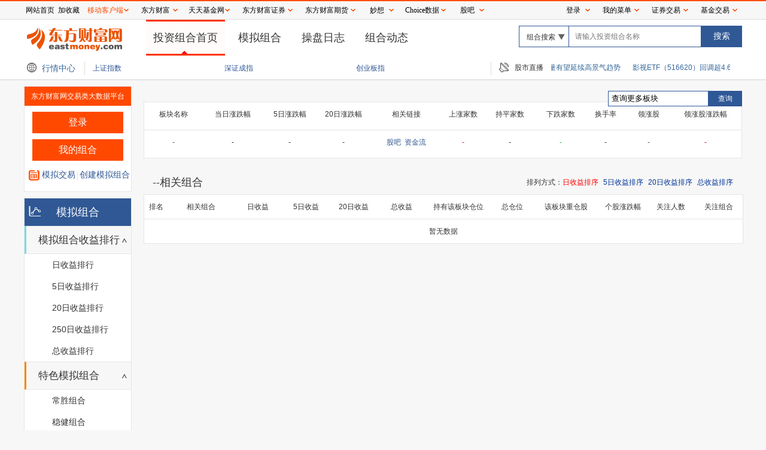

--- FILE ---
content_type: text/html; charset=utf-8
request_url: http://group.eastmoney.com/BK0642.html
body_size: 11425
content:
<!DOCTYPE html>
<html>
<head>
    <meta http-equiv="Content-Type" content="text/html; charset=utf-8" />
    <meta http-equiv="X-UA-Compatible" content="IE=edge,chrome=1">
    <meta name="renderer" content="webkit">
    <meta name="viewport" content="width=1200" />
    <meta name="keywords" content="投资组合,股票组合,模拟交易,模拟组合,自选组合,组合管理,股票收益走势,股票持仓,组合收益排行" />
    <meta name="description" content="一个股票投资组合就是一个股票模拟交易账户。您可以创建投资组合并进行模拟交易，您可以查看投资组合的收益，或关注他人的投资组合。您可以发掘出优秀的投资组合，作为股票投资参考。" />
    <meta name="Author" content="东方财富网" />
    <meta name="from" content="东方财富网港股频道" />
    <meta name="Copyright" content="东方财富网版权所有" />
    <meta name="referrer" content="always">
    <meta http-equiv="refresh" content="600">
    <meta http-equiv="Expires" content="0">
    <meta http-equiv="Pragma" content="no-cache">
    <meta http-equiv="Cache-control" content="no-cache">
    <meta http-equiv="Cache" content="no-cache">
    <title>市场热点一览-东方财富网</title>
    <link href="/css/style.css?v=20250220" rel="stylesheet"/>

    <link href="/JS/lib/boxy/skin/boxykin.css" rel="stylesheet"/>

    
    <script src="/js/jquery.min.js"></script>
    <script type="text/javascript" src="/JS/common/config.js?v=20250220"></script>
    <script type="text/javascript" src="/JS/common/common.js?v=20250220"></script>
    <script type="text/javascript" src="/JS/common/md5.js?v=20250220"></script>
    <script type="text/javascript" src="/JS/common/page.js?v=20250220"></script>
    <script type="text/javascript" src="/JS/common/_bindUtil.js?v=20250220"></script>
    <script type="text/javascript" src="/JS/lib/boxy/boxy.js?v=20250220"></script>
    <script type="text/javascript" src="//emres.dfcfw.com/common/emshare/js/newshare.js?v=20250220"></script>
    <script type="text/javascript" src="/JS/data/common_method.js?v=20250220"></script>

</head>
<body>
    <script src="//emres.dfcfw.com/public/js/topnav1200.js" type="text/javascript"></script>
    
    <div class="mod-header">
    <div class="mod-header-dom">
        <div class="menu">
            <div class="banner">
                <a href="http://www.eastmoney.com" hidefocus="true" target="_blank">
                
                
                    <span class="icon_header_00"><img src="/CSS/sprite/icon_header_00.png"/></span>
                </a>
            </div>
            <div class="navbar">
                <ul>
                    <li class=""><a href="/index.html">投资组合首页</a><span class="arrow"></span></li>
                    <li class=""><a href="/mcombin.html">模拟组合</a><span class="arrow"></span></li>
                  
                    
                    <li class=""><a href="/OperatLog.html">操盘日志</a><span class="arrow"></span></li>
                    <li class=""><a href="/CombinComment.html">组合动态</a><span class="arrow"></span></li>
                </ul>
            </div>
            <div class="header-search">
                <div class="search-select">
                    <label class="J-Search-Type">
                        <span>组合搜索</span>
                        <i class="icon_header_01"></i>
                    </label>
                    <ul class="J-Type-List">
                        <li><a href="/CombinSearch.html" target="_blank">个股高手</a></li>
                        <li><a href="/CombinSearch.html" target="_blank">板块高手</a></li>
                    </ul>
                </div>

                <div class="search-input">
                    <input type="text" class="J-Search" id="search" placeholder="请输入投资组合名称">
                </div>
                <div class="search-btn">
                    <input type="button" class="J-Submit-Search" id="search_btn" value="搜索">
                </div>

            </div>
        </div>
        <div class="market-center">
            <div class="center">
                <span class="icon_header_02"></span>

                <a href="http://quote.eastmoney.com/center/" target="_blank">行情中心</a>
            </div>
            <div class="line">
                <div class="line-border"></div>
            </div>
            <div class="global">
                <ul>
                    <li>
                        <a href="http://quote.eastmoney.com/zs000001.html" target="_blank" class="blue">
                            上证指数
                        </a>
                        <span class="szzs"></span>
                    </li>
                    <li>
                        <a href="http://quote.eastmoney.com/zs399001.html" target="_blank" class="blue">
                            深证成指
                        </a>
                        <span class="shzs"></span>

                    </li>
                    <li class="last">
                        <a href="http://quote.eastmoney.com/zs399006.html" target="_blank" class="blue">
                            创业板指
                        </a>
                        <span class="cyzs">
                        </span>
                    </li>
                </ul>
            </div>
            <div class="line">
                <div class="line-border"></div>
            </div>
            <div class="broadcast">
                <span class="icon_header_03"></span>

                <a href="http://kuaixun.eastmoney.com/zhibo.html" target="_blank" class="title">股市直播</a>
                <div class="newlist_div">
                    <div class="newlist_w">
                        <ul class="newlist" style="right: 0px;" >
                        </ul>
                    </div>
                  
                </div>
            </div>
        </div>
    </div>
</div>
<script type="text/javascript" src="/JS/master/header.js?v=20231109"></script>

    <div class="mod-center">
        <div class="mod-center-dom">
            <div class="mod-center-left">
                
<div class="myinfo">
    <div class="title">
        <p>东方财富网交易类大数据平台</p>
    </div>
    <div class="detail over-flow" style="display:none;">
        <div class="portrait">
            <a href="MyCombin.html"><img src="/IMG/head166.jpg" alt=""></a> 
        </div>
        <div class="user-info">
            <div class="name">
                <a href="MyCombin.html">--</a>
            </div>
            <div class="notice">
                管理组合数:
                <span>0</span>
                
            </div>
        </div>
    </div>
    <a href="javascript:;" class="login_a">
        <div class="login">
            登录
        </div>
    </a>
    <a href="MyCombin.html" target="_blank">
        <div class="mygroup">
            我的组合
        </div>
    </a>
    <div class="user-op">
        <div class="simulate">
            <span class="icon_comm_moni"></span>
            <ul>
                <li><a href="room/index.html" target="_blank">模拟交易</a></li>
                <li><div class="line"><div class="line-border"></div></div></li>
                <li><a href="CreateCom.html" target="_blank">创建模拟组合</a></li>
            </ul>
        </div>
      
    </div>
</div>
<script>
    $(".login").click(function () {
        _login();
    });
</script>
                <div class="left-menu">
    <div class="menu-title"><i class="icon_menu_01"></i>模拟组合</div>
    <dl>
        <dt style="border-left: 3px solid #75dce5;"><span class="icon_menu_jt"></span>模拟组合收益排行</dt>
        <dd><a href="/mcombin,10001.html"> 日收益排行</a></dd>
        <dd><a href="/mcombin,10005.html"> 5日收益排行</a></dd>
        <dd><a href="/mcombin,10020.html"> 20日收益排行</a></dd>
        <dd><a href="/mcombin,10250.html"> 250日收益排行</a></dd>
        <dd><a href="/mcombin,10000.html"> 总收益排行</a></dd>
    </dl>
    <dl>
        <dt style="border-left: 3px solid #ff8400;"><span class="icon_menu_jt"></span> 特色模拟组合</dt>
        <dd><a href="/tcombin,20001.html"> 常胜组合</a></dd>
        <dd><a href="/tcombin,20002.html"> 稳健组合</a></dd>
        <dd><a href="/tcombin,20003.html"> 短线组合</a></dd>
        <dd><a href="/tcombin,20004.html"> 抓涨停组合</a></dd>
        <dd><a href="/tcombin,20005.html"> 创新高组合</a></dd>
        <dd><a href="/HotMarket.html"> 市场热点</a></dd>
    </dl>
    <dl>
        <dt style="border-left: 3px solid #fabd04;"><span class="icon_menu_jt"></span> 组合龙虎榜</dt>
        <dd><a href="/LHRank,30001.html"> 股票买入榜</a></dd>
        <dd><a href="/LHRank,30002.html"> 股票卖出榜</a></dd>
        <dd><a href="/LHRank,30003.html"> 股票持仓榜</a></dd>
    </dl>
    <dl>
        <dt style="border-left: 3px solid #fe8989;"><span class="icon_menu_jt"></span> 高手操作</dt>
        <dd><a href="/MasterOpera.html"> 模拟组合高手操作</a></dd>
    </dl>
    

   
</div>
<script type="text/javascript">
    $(function () {
        $('.left-menu dl').on('click', 'dt', function (e) {
            var dl = $(this).parent();

            if (dl.hasClass('collected')) {
                dl.removeClass('collected');
            }
            else {
                dl.addClass('collected');
            }

        })
    })
  

</script>

            </div>
            <div class="mod-center-right">
                
<link rel="stylesheet" href="/CSS/style.css" />
<div class="modular_title bkname"></div>
<div class="plateSearch">
    <input autocomplete="OFF" readonly type="text" name="name" value="查询更多板块" class="plateSearchInput" onfocus="if (this.value == '查询更多板块') { this.value = '' }" onblur="    if (this.value == '') { this.value = '更多板块资金流向' }" />
    <input type="button" name="btn_plateSearch" value="查询" class="btn_plateSearchSubmit" />
    <div class="remindArea">
        <div class="remindAreaTit">
            <ul class="remindAreaTabs">
                <li class="cur">行业</li>
                <li>概念</li>
                <li>地域</li>
            </ul>
        </div>
        <div class="remindArea_con remindArea_con1">
            <span>B</span>  <a target='_blank' href='BK0474.html'>保险</a>  <a target='_blank' href='BK0546.html'>玻璃玻纤</a>  <a target='_blank' href='BK0733.html'>包装材料</a>  <a target='_blank' href='BK1036.html'>半导体</a> <span>C</span>  <a target='_blank' href='BK0729.html'>船舶制造</a>  <a target='_blank' href='BK1017.html'>采掘行业</a> <span>D</span>  <a target='_blank' href='BK0428.html'>电力行业</a>  <a target='_blank' href='BK0457.html'>电网设备</a>  <a target='_blank' href='BK0459.html'>电子元件</a>  <a target='_blank' href='BK0738.html'>多元金融</a>  <a target='_blank' href='BK1030.html'>电机</a>  <a target='_blank' href='BK1033.html'>电池</a>  <a target='_blank' href='BK1034.html'>电源设备</a>  <a target='_blank' href='BK1039.html'>电子化学品</a> <span>F</span>  <a target='_blank' href='BK0436.html'>纺织服装</a>  <a target='_blank' href='BK0451.html'>房地产开发</a>  <a target='_blank' href='BK1020.html'>非金属材料</a>  <a target='_blank' href='BK1032.html'>风电设备</a>  <a target='_blank' href='BK1045.html'>房地产服务</a> <span>G</span>  <a target='_blank' href='BK0425.html'>工程建设</a>  <a target='_blank' href='BK0427.html'>公用事业</a>  <a target='_blank' href='BK0479.html'>钢铁行业</a>  <a target='_blank' href='BK0726.html'>工程咨询服务</a>  <a target='_blank' href='BK0732.html'>贵金属</a>  <a target='_blank' href='BK0739.html'>工程机械</a>  <a target='_blank' href='BK1031.html'>光伏设备</a>  <a target='_blank' href='BK1038.html'>光学光电子</a> <span>H</span>  <a target='_blank' href='BK0420.html'>航空机场</a>  <a target='_blank' href='BK0447.html'>互联网服务</a>  <a target='_blank' href='BK0450.html'>航运港口</a>  <a target='_blank' href='BK0465.html'>化学制药</a>  <a target='_blank' href='BK0471.html'>化纤行业</a>  <a target='_blank' href='BK0480.html'>航天航空</a>  <a target='_blank' href='BK0538.html'>化学制品</a>  <a target='_blank' href='BK0728.html'>环保行业</a>  <a target='_blank' href='BK0731.html'>化肥行业</a>  <a target='_blank' href='BK1019.html'>化学原料</a> <span>J</span>  <a target='_blank' href='BK0429.html'>交运设备</a>  <a target='_blank' href='BK0440.html'>家用轻工</a>  <a target='_blank' href='BK0456.html'>家电行业</a>  <a target='_blank' href='BK0735.html'>计算机设备</a>  <a target='_blank' href='BK0740.html'>教育</a> <span>L</span>  <a target='_blank' href='BK0485.html'>旅游酒店</a> <span>M</span>  <a target='_blank' href='BK0437.html'>煤炭行业</a>  <a target='_blank' href='BK0484.html'>贸易行业</a>  <a target='_blank' href='BK1035.html'>美容护理</a> <span>N</span>  <a target='_blank' href='BK0433.html'>农牧饲渔</a>  <a target='_blank' href='BK0477.html'>酿酒行业</a>  <a target='_blank' href='BK0730.html'>农药兽药</a>  <a target='_blank' href='BK1015.html'>能源金属</a> <span>Q</span>  <a target='_blank' href='BK0481.html'>汽车零部件</a>  <a target='_blank' href='BK1016.html'>汽车服务</a>  <a target='_blank' href='BK1029.html'>汽车整车</a> <span>R</span>  <a target='_blank' href='BK0737.html'>软件开发</a>  <a target='_blank' href='BK1028.html'>燃气</a> <span>S</span>  <a target='_blank' href='BK0424.html'>水泥建材</a>  <a target='_blank' href='BK0438.html'>食品饮料</a>  <a target='_blank' href='BK0454.html'>塑料制品</a>  <a target='_blank' href='BK0464.html'>石油行业</a>  <a target='_blank' href='BK0482.html'>商业百货</a>  <a target='_blank' href='BK1044.html'>生物制品</a> <span>T</span>  <a target='_blank' href='BK0421.html'>铁路公路</a>  <a target='_blank' href='BK0448.html'>通信设备</a>  <a target='_blank' href='BK0545.html'>通用设备</a>  <a target='_blank' href='BK0736.html'>通信服务</a> <span>W</span>  <a target='_blank' href='BK0422.html'>物流行业</a>  <a target='_blank' href='BK0486.html'>文化传媒</a> <span>X</span>  <a target='_blank' href='BK1018.html'>橡胶制品</a>  <a target='_blank' href='BK1027.html'>小金属</a>  <a target='_blank' href='BK1037.html'>消费电子</a> <span>Y</span>  <a target='_blank' href='BK0458.html'>仪器仪表</a>  <a target='_blank' href='BK0475.html'>银行</a>  <a target='_blank' href='BK0478.html'>有色金属</a>  <a target='_blank' href='BK0727.html'>医疗服务</a>  <a target='_blank' href='BK1041.html'>医疗器械</a>  <a target='_blank' href='BK1042.html'>医药商业</a>  <a target='_blank' href='BK1046.html'>游戏</a> <span>Z</span>  <a target='_blank' href='BK0470.html'>造纸印刷</a>  <a target='_blank' href='BK0473.html'>证券</a>  <a target='_blank' href='BK0476.html'>装修建材</a>  <a target='_blank' href='BK0539.html'>综合行业</a>  <a target='_blank' href='BK0725.html'>装修装饰</a>  <a target='_blank' href='BK0734.html'>珠宝首饰</a>  <a target='_blank' href='BK0910.html'>专用设备</a>  <a target='_blank' href='BK1040.html'>中药</a>  <a target='_blank' href='BK1043.html'>专业服务</a> 
        </div>
        <div class="remindArea_con remindArea_con2">
            <span>A</span>  <a target='_blank' href='BK0498.html'>AB股</a>  <a target='_blank' href='BK0499.html'>AH股</a>  <a target='_blank' href='BK0689.html'>阿里概念</a>  <a target='_blank' href='BK0809.html'>AI智能体</a>  <a target='_blank' href='BK0894.html'>阿兹海默</a>  <a target='_blank' href='BK1111.html'>AIGC概念</a>  <a target='_blank' href='BK1127.html'>AI芯片</a>  <a target='_blank' href='BK1162.html'>AI手机</a>  <a target='_blank' href='BK1164.html'>AIPC</a>  <a target='_blank' href='BK1170.html'>AI制药（医疗）</a>  <a target='_blank' href='BK1172.html'>AI语料</a>  <a target='_blank' href='BK1178.html'>AI眼镜</a> <span>B</span>  <a target='_blank' href='BK0566.html'>滨海新区</a>  <a target='_blank' href='BK0629.html'>北斗导航</a>  <a target='_blank' href='BK0636.html'>B股</a>  <a target='_blank' href='BK0675.html'>病毒防治</a>  <a target='_blank' href='BK0812.html'>贬值受益</a>  <a target='_blank' href='BK0845.html'>百度概念</a>  <a target='_blank' href='BK0860.html'>边缘计算</a>  <a target='_blank' href='BK0879.html'>标准普尔</a>  <a target='_blank' href='BK0896.html'>白酒</a>  <a target='_blank' href='BK0917.html'>半导体概念</a>  <a target='_blank' href='BK0925.html'>北交所概念</a>  <a target='_blank' href='BK0976.html'>被动元件</a>  <a target='_blank' href='BK1059.html'>百元股</a>  <a target='_blank' href='BK1148.html'>BC电池</a>  <a target='_blank' href='BK1175.html'>玻璃基板</a>  <a target='_blank' href='BK1181.html'>并购重组概念</a>  <a target='_blank' href='BK1185.html'>冰雪经济</a> <span>C</span>  <a target='_blank' href='BK0501.html'>次新股</a>  <a target='_blank' href='BK0506.html'>创投</a>  <a target='_blank' href='BK0514.html'>参股券商</a>  <a target='_blank' href='BK0524.html'>参股期货</a>  <a target='_blank' href='BK0525.html'>参股银行</a>  <a target='_blank' href='BK0534.html'>成渝特区</a>  <a target='_blank' href='BK0600.html'>参股新三板</a>  <a target='_blank' href='BK0604.html'>参股保险</a>  <a target='_blank' href='BK0638.html'>创业成份</a>  <a target='_blank' href='BK0671.html'>彩票概念</a>  <a target='_blank' href='BK0679.html'>超导概念</a>  <a target='_blank' href='BK0700.html'>充电桩</a>  <a target='_blank' href='BK0703.html'>超级电容</a>  <a target='_blank' href='BK0742.html'>创业板综</a>  <a target='_blank' href='BK0811.html'>超级品牌</a>  <a target='_blank' href='BK0859.html'>超清视频</a>  <a target='_blank' href='BK0862.html'>超级真菌</a>  <a target='_blank' href='BK0899.html'>CRO</a>  <a target='_blank' href='BK0905.html'>传感器</a>  <a target='_blank' href='BK0920.html'>车联网(车路云)</a>  <a target='_blank' href='BK0950.html'>草甘膦</a>  <a target='_blank' href='BK0955.html'>C2M概念</a>  <a target='_blank' href='BK0975.html'>磁悬浮概念</a>  <a target='_blank' href='BK0986.html'>CAR-T细胞疗法</a>  <a target='_blank' href='BK0989.html'>储能</a>  <a target='_blank' href='BK0993.html'>宠物经济</a>  <a target='_blank' href='BK1003.html'>抽水蓄能</a>  <a target='_blank' href='BK1087.html'>超超临界发电</a>  <a target='_blank' href='BK1101.html'>Chiplet概念</a>  <a target='_blank' href='BK1106.html'>创新药</a>  <a target='_blank' href='BK1126.html'>ChatGPT概念</a>  <a target='_blank' href='BK1128.html'>CPO概念</a>  <a target='_blank' href='BK1137.html'>存储芯片</a>  <a target='_blank' href='BK1176.html'>财税数字化</a> <span>D</span>  <a target='_blank' href='BK0619.html'>3D打印</a>  <a target='_blank' href='BK0622.html'>地热能</a>  <a target='_blank' href='BK0634.html'>大数据</a>  <a target='_blank' href='BK0665.html'>电商概念</a>  <a target='_blank' href='BK0676.html'>独家药品</a>  <a target='_blank' href='BK0814.html'>大飞机</a>  <a target='_blank' href='BK0835.html'>独角兽</a>  <a target='_blank' href='BK0838.html'>东北振兴</a>  <a target='_blank' href='BK0853.html'>电子竞技</a>  <a target='_blank' href='BK0865.html'>电子烟</a>  <a target='_blank' href='BK0870.html'>单抗概念</a>  <a target='_blank' href='BK0881.html'>3D玻璃</a>  <a target='_blank' href='BK0901.html'>3D摄像头</a>  <a target='_blank' href='BK0916.html'>氮化镓</a>  <a target='_blank' href='BK0923.html'>抖音概念(字节概念)</a>  <a target='_blank' href='BK0924.html'>地摊经济</a>  <a target='_blank' href='BK0928.html'>抖音小店</a>  <a target='_blank' href='BK0938.html'>代糖概念</a>  <a target='_blank' href='BK0951.html'>刀片电池</a>  <a target='_blank' href='BK0952.html'>第三代半导体</a>  <a target='_blank' href='BK0979.html'>低碳冶金</a>  <a target='_blank' href='BK0982.html'>电子车牌</a>  <a target='_blank' href='BK1052.html'>动力电池回收</a>  <a target='_blank' href='BK1053.html'>低价股</a>  <a target='_blank' href='BK1054.html'>DRG/DIP</a>  <a target='_blank' href='BK1057.html'>电子纸概念</a>  <a target='_blank' href='BK1058.html'>地下管网</a>  <a target='_blank' href='BK1064.html'>东数西算</a>  <a target='_blank' href='BK1075.html'>电子身份证</a>  <a target='_blank' href='BK1085.html'>痘病毒防治</a>  <a target='_blank' href='BK1121.html'>第四代半导体</a>  <a target='_blank' href='BK1125.html'>电子后视镜</a>  <a target='_blank' href='BK1151.html'>短剧互动游戏</a>  <a target='_blank' href='BK1153.html'>多模态AI</a>  <a target='_blank' href='BK1166.html'>低空经济</a>  <a target='_blank' href='BK1188.html'>DeepSeek概念</a> <span>E</span>  <a target='_blank' href='BK0875.html'>ETC</a>  <a target='_blank' href='BK0946.html'>EDA概念</a>  <a target='_blank' href='BK1049.html'>EDR概念</a>  <a target='_blank' href='BK1133.html'>ERP概念</a> <span>F</span>  <a target='_blank' href='BK0595.html'>风能</a>  <a target='_blank' href='BK0690.html'>氟化工</a>  <a target='_blank' href='BK0842.html'>富士康</a>  <a target='_blank' href='BK0867.html'>富时罗素</a>  <a target='_blank' href='BK0939.html'>辅助生殖</a>  <a target='_blank' href='BK1014.html'>发电机概念</a>  <a target='_blank' href='BK1088.html'>F5G概念</a>  <a target='_blank' href='BK1095.html'>钒电池</a>  <a target='_blank' href='BK1113.html'>复合集流体</a>  <a target='_blank' href='BK1157.html'>飞行汽车(eVTOL)</a>  <a target='_blank' href='BK1179.html'>房屋检测</a>  <a target='_blank' href='BK1197.html'>反内卷概念</a> <span>G</span>  <a target='_blank' href='BK0567.html'>股权激励</a>  <a target='_blank' href='BK0667.html'>国家安防</a>  <a target='_blank' href='BK0696.html'>国产软件</a>  <a target='_blank' href='BK0714.html'>5G概念</a>  <a target='_blank' href='BK0803.html'>股权转让</a>  <a target='_blank' href='BK0807.html'>共享经济</a>  <a target='_blank' href='BK0832.html'>工业互联</a>  <a target='_blank' href='BK0856.html'>工业大麻</a>  <a target='_blank' href='BK0868.html'>GDR</a>  <a target='_blank' href='BK0884.html'>光刻机(胶)</a>  <a target='_blank' href='BK0891.html'>国产芯片</a>  <a target='_blank' href='BK0904.html'>广电</a>  <a target='_blank' href='BK0944.html'>肝素概念</a>  <a target='_blank' href='BK0964.html'>6G概念</a>  <a target='_blank' href='BK0968.html'>固态电池</a>  <a target='_blank' href='BK0981.html'>工业气体</a>  <a target='_blank' href='BK0991.html'>工程机械概念</a>  <a target='_blank' href='BK1004.html'>工业母机</a>  <a target='_blank' href='BK1008.html'>国资云概念</a>  <a target='_blank' href='BK1078.html'>肝炎概念</a>  <a target='_blank' href='BK1094.html'>钙钛矿电池</a>  <a target='_blank' href='BK1109.html'>供销社概念</a>  <a target='_blank' href='BK1136.html'>光通信模块</a>  <a target='_blank' href='BK1144.html'>高压快充</a>  <a target='_blank' href='BK1152.html'>高带宽内存</a>  <a target='_blank' href='BK1183.html'>谷子经济</a> <span>H</span>  <a target='_blank' href='BK0500.html'>HS300_</a>  <a target='_blank' href='BK0512.html'>化工原料</a>  <a target='_blank' href='BK0547.html'>黄金概念</a>  <a target='_blank' href='BK0577.html'>核能核电</a>  <a target='_blank' href='BK0601.html'>海工装备</a>  <a target='_blank' href='BK0623.html'>海洋经济</a>  <a target='_blank' href='BK0637.html'>互联金融</a>  <a target='_blank' href='BK0672.html'>沪企改革</a>  <a target='_blank' href='BK0707.html'>沪股通</a>  <a target='_blank' href='BK0715.html'>航母概念</a>  <a target='_blank' href='BK0724.html'>海绵城市</a>  <a target='_blank' href='BK0837.html'>互联医疗</a>  <a target='_blank' href='BK0854.html'>华为概念</a>  <a target='_blank' href='BK0908.html'>HIT电池</a>  <a target='_blank' href='BK0926.html'>湖北自贸</a>  <a target='_blank' href='BK0949.html'>氦气概念</a>  <a target='_blank' href='BK0953.html'>鸿蒙概念</a>  <a target='_blank' href='BK0974.html'>化妆品概念</a>  <a target='_blank' href='BK0980.html'>化债(AMC)概念</a>  <a target='_blank' href='BK0983.html'>核污染防治</a>  <a target='_blank' href='BK0984.html'>华为汽车</a>  <a target='_blank' href='BK0985.html'>换电概念</a>  <a target='_blank' href='BK0995.html'>华为昇腾</a>  <a target='_blank' href='BK1011.html'>环氧丙烷</a>  <a target='_blank' href='BK1013.html'>华为欧拉</a>  <a target='_blank' href='BK1079.html'>户外露营</a>  <a target='_blank' href='BK1124.html'>毫米波概念</a>  <a target='_blank' href='BK1141.html'>混合现实</a>  <a target='_blank' href='BK1174.html'>合成生物</a>  <a target='_blank' href='BK1180.html'>华为海思</a>  <a target='_blank' href='BK1193.html'>海南自贸</a> <span>I</span>  <a target='_blank' href='BK0697.html'>IPO受益</a>  <a target='_blank' href='BK0897.html'>IPv6</a>  <a target='_blank' href='BK1048.html'>IGBT概念</a> <span>J</span>  <a target='_blank' href='BK0490.html'>军工</a>  <a target='_blank' href='BK0494.html'>节能环保</a>  <a target='_blank' href='BK0536.html'>基金重仓</a>  <a target='_blank' href='BK0552.html'>机构重仓</a>  <a target='_blank' href='BK0684.html'>京津冀</a>  <a target='_blank' href='BK0685.html'>举牌</a>  <a target='_blank' href='BK0693.html'>基因测序</a>  <a target='_blank' href='BK0806.html'>精准医疗</a>  <a target='_blank' href='BK0808.html'>军民融合</a>  <a target='_blank' href='BK0849.html'>京东金融</a>  <a target='_blank' href='BK0850.html'>进口博览</a>  <a target='_blank' href='BK0887.html'>鸡肉概念</a>  <a target='_blank' href='BK0909.html'>降解塑料</a>  <a target='_blank' href='BK0998.html'>机器视觉</a>  <a target='_blank' href='BK1002.html'>激光雷达</a>  <a target='_blank' href='BK1068.html'>净水概念</a>  <a target='_blank' href='BK1076.html'>建筑节能</a>  <a target='_blank' href='BK1090.html'>机器人概念</a>  <a target='_blank' href='BK1100.html'>减速器</a>  <a target='_blank' href='BK1145.html'>机器人执行器</a>  <a target='_blank' href='BK1146.html'>减肥药</a> <span>K</span>  <a target='_blank' href='BK0818.html'>可燃冰</a>  <a target='_blank' href='BK0972.html'>快手概念</a>  <a target='_blank' href='BK0990.html'>快递概念</a>  <a target='_blank' href='BK0994.html'>空间站概念</a>  <a target='_blank' href='BK1071.html'>跨境支付</a>  <a target='_blank' href='BK1102.html'>空气能热泵</a>  <a target='_blank' href='BK1107.html'>科创板做市商</a>  <a target='_blank' href='BK1108.html'>科创板做市股</a>  <a target='_blank' href='BK1115.html'>跨境电商</a>  <a target='_blank' href='BK1116.html'>抗菌面料</a>  <a target='_blank' href='BK1143.html'>空间计算</a>  <a target='_blank' href='BK1163.html'>可控核聚变</a>  <a target='_blank' href='BK1169.html'>Kimi概念</a> <span>L</span>  <a target='_blank' href='BK0574.html'>锂电池</a>  <a target='_blank' href='BK0580.html'>LED</a>  <a target='_blank' href='BK0674.html'>蓝宝石</a>  <a target='_blank' href='BK0692.html'>旅游概念</a>  <a target='_blank' href='BK0710.html'>量子科技</a>  <a target='_blank' href='BK0852.html'>冷链物流</a>  <a target='_blank' href='BK0873.html'>垃圾分类</a>  <a target='_blank' href='BK0906.html'>流感</a>  <a target='_blank' href='BK1010.html'>磷化工</a>  <a target='_blank' href='BK1024.html'>绿色电力</a>  <a target='_blank' href='BK1086.html'>粮食概念</a>  <a target='_blank' href='BK1099.html'>轮毂电机</a>  <a target='_blank' href='BK1142.html'>裸眼3D</a>  <a target='_blank' href='BK1173.html'>锂矿概念</a> <span>M</span>  <a target='_blank' href='BK0492.html'>煤化工</a>  <a target='_blank' href='BK0698.html'>免疫治疗</a>  <a target='_blank' href='BK0821.html'>MSCI中国</a>  <a target='_blank' href='BK0890.html'>MLCC</a>  <a target='_blank' href='BK0902.html'>MiniLED</a>  <a target='_blank' href='BK0927.html'>免税概念</a>  <a target='_blank' href='BK0937.html'>蚂蚁概念</a>  <a target='_blank' href='BK0948.html'>MicroLED</a>  <a target='_blank' href='BK0954.html'>盲盒经济</a>  <a target='_blank' href='BK0996.html'>毛发医疗</a>  <a target='_blank' href='BK0999.html'>茅指数</a>  <a target='_blank' href='BK1066.html'>民爆概念</a>  <a target='_blank' href='BK1132.html'>MLOps概念</a> <span>N</span>  <a target='_blank' href='BK0855.html'>纳米银</a>  <a target='_blank' href='BK0888.html'>农业种植</a>  <a target='_blank' href='BK0988.html'>钠离子电池</a>  <a target='_blank' href='BK0997.html'>NFT概念</a>  <a target='_blank' href='BK1000.html'>宁组合</a>  <a target='_blank' href='BK1001.html'>内贸流通</a> <span>O</span>  <a target='_blank' href='BK0840.html'>OLED</a> <span>P</span>  <a target='_blank' href='BK0666.html'>苹果概念</a>  <a target='_blank' href='BK0721.html'>PPP模式</a>  <a target='_blank' href='BK0877.html'>PCB</a>  <a target='_blank' href='BK0947.html'>屏下摄像</a>  <a target='_blank' href='BK0957.html'>拼多多概念</a>  <a target='_blank' href='BK1012.html'>PVDF概念</a>  <a target='_blank' href='BK1023.html'>培育钻石</a>  <a target='_blank' href='BK1073.html'>啤酒概念</a>  <a target='_blank' href='BK1112.html'>破净股</a>  <a target='_blank' href='BK1119.html'>PLC概念</a>  <a target='_blank' href='BK1156.html'>PEEK材料概念</a> <span>Q</span>  <a target='_blank' href='BK0535.html'>QFII重仓</a>  <a target='_blank' href='BK0699.html'>全息技术</a>  <a target='_blank' href='BK0711.html'>券商概念</a>  <a target='_blank' href='BK0830.html'>区块链</a>  <a target='_blank' href='BK0864.html'>氢能源</a>  <a target='_blank' href='BK0872.html'>青蒿素</a>  <a target='_blank' href='BK0943.html'>汽车拆解</a>  <a target='_blank' href='BK0969.html'>汽车芯片</a>  <a target='_blank' href='BK1065.html'>气溶胶检测</a>  <a target='_blank' href='BK1089.html'>汽车热管理</a>  <a target='_blank' href='BK1092.html'>麒麟电池</a>  <a target='_blank' href='BK1093.html'>汽车一体化压铸</a> <span>R</span>  <a target='_blank' href='BK0596.html'>融资融券</a>  <a target='_blank' href='BK0682.html'>燃料电池</a>  <a target='_blank' href='BK0706.html'>人脑工程</a>  <a target='_blank' href='BK0800.html'>人工智能</a>  <a target='_blank' href='BK0866.html'>人造肉</a>  <a target='_blank' href='BK0892.html'>乳业</a>  <a target='_blank' href='BK0992.html'>REITs概念</a>  <a target='_blank' href='BK1103.html'>熔盐储能</a>  <a target='_blank' href='BK1160.html'>柔性屏(折叠屏)</a>  <a target='_blank' href='BK1177.html'>荣耀概念</a>  <a target='_blank' href='BK1184.html'>人形机器人</a> <span>S</span>  <a target='_blank' href='BK0511.html'>ST股</a>  <a target='_blank' href='BK0520.html'>社保重仓</a>  <a target='_blank' href='BK0548.html'>生物疫苗</a>  <a target='_blank' href='BK0549.html'>深圳特区</a>  <a target='_blank' href='BK0568.html'>深成500</a>  <a target='_blank' href='BK0597.html'>水利建设</a>  <a target='_blank' href='BK0611.html'>上证50_</a>  <a target='_blank' href='BK0612.html'>上证180_</a>  <a target='_blank' href='BK0614.html'>食品安全</a>  <a target='_blank' href='BK0617.html'>石墨烯</a>  <a target='_blank' href='BK0643.html'>上海自贸</a>  <a target='_blank' href='BK0669.html'>生态农业</a>  <a target='_blank' href='BK0705.html'>上证380</a>  <a target='_blank' href='BK0743.html'>深证100R</a>  <a target='_blank' href='BK0804.html'>深股通</a>  <a target='_blank' href='BK0861.html'>数字孪生</a>  <a target='_blank' href='BK0883.html'>数字货币</a>  <a target='_blank' href='BK0922.html'>数据中心</a>  <a target='_blank' href='BK0942.html'>商汤概念</a>  <a target='_blank' href='BK0959.html'>数字阅读</a>  <a target='_blank' href='BK0963.html'>商业航天</a>  <a target='_blank' href='BK0965.html'>社区团购</a>  <a target='_blank' href='BK0967.html'>水产养殖</a>  <a target='_blank' href='BK0970.html'>生物识别</a>  <a target='_blank' href='BK1047.html'>数据安全</a>  <a target='_blank' href='BK1061.html'>数字经济</a>  <a target='_blank' href='BK1084.html'>数字哨兵</a>  <a target='_blank' href='BK1098.html'>生物质能发电</a>  <a target='_blank' href='BK1118.html'>数据确权</a>  <a target='_blank' href='BK1129.html'>数字水印</a>  <a target='_blank' href='BK1130.html'>时空大数据</a>  <a target='_blank' href='BK1134.html'>算力概念</a>  <a target='_blank' href='BK1135.html'>数据要素</a>  <a target='_blank' href='BK1147.html'>SPD概念</a>  <a target='_blank' href='BK1159.html'>Sora概念</a>  <a target='_blank' href='BK1186.html'>首发经济</a>  <a target='_blank' href='BK1198.html'>2025三季报预增</a>  <a target='_blank' href='BK1199.html'>2025三季报预减</a>  <a target='_blank' href='BK1628.html'>2025三季报扭亏</a> <span>T</span>  <a target='_blank' href='BK0588.html'>太阳能</a>  <a target='_blank' href='BK0592.html'>铁路基建</a>  <a target='_blank' href='BK0625.html'>通用航空</a>  <a target='_blank' href='BK0632.html'>土地流转</a>  <a target='_blank' href='BK0644.html'>特斯拉</a>  <a target='_blank' href='BK0708.html'>体育产业</a>  <a target='_blank' href='BK0805.html'>钛白粉</a>  <a target='_blank' href='BK0841.html'>体外诊断</a>  <a target='_blank' href='BK0843.html'>天然气</a>  <a target='_blank' href='BK0898.html'>胎压监测</a>  <a target='_blank' href='BK0918.html'>特高压</a>  <a target='_blank' href='BK0933.html'>退税商店</a>  <a target='_blank' href='BK0966.html'>碳交易</a>  <a target='_blank' href='BK0977.html'>碳化硅</a>  <a target='_blank' href='BK1006.html'>碳基材料</a>  <a target='_blank' href='BK1026.html'>调味品概念</a>  <a target='_blank' href='BK1070.html'>土壤修复</a>  <a target='_blank' href='BK1074.html'>托育服务</a>  <a target='_blank' href='BK1077.html'>统一大市场</a>  <a target='_blank' href='BK1097.html'>TOPCon电池</a>  <a target='_blank' href='BK1131.html'>同步磁阻电机</a>  <a target='_blank' href='BK1168.html'>铜缆高速连接</a>  <a target='_blank' href='BK1171.html'>碳纤维</a>  <a target='_blank' href='BK1189.html'>腾讯云</a> <span>U</span>  <a target='_blank' href='BK0880.html'>UWB概念</a> <span>V</span>  <a target='_blank' href='BK0885.html'>VPN</a> <span>W</span>  <a target='_blank' href='BK0509.html'>网络游戏</a>  <a target='_blank' href='BK0554.html'>物联网</a>  <a target='_blank' href='BK0655.html'>网络安全</a>  <a target='_blank' href='BK0704.html'>无人机</a>  <a target='_blank' href='BK0802.html'>无人驾驶</a>  <a target='_blank' href='BK0893.html'>无线耳机</a>  <a target='_blank' href='BK0895.html'>维生素</a>  <a target='_blank' href='BK0915.html'>WiFi</a>  <a target='_blank' href='BK0921.html'>卫星互联网</a>  <a target='_blank' href='BK0932.html'>尾气治理</a>  <a target='_blank' href='BK0940.html'>网红经济</a>  <a target='_blank' href='BK0960.html'>无线充电</a>  <a target='_blank' href='BK1110.html'>Web3.0</a>  <a target='_blank' href='BK1158.html'>微盘股</a>  <a target='_blank' href='BK1165.html'>娃哈哈概念</a> <span>X</span>  <a target='_blank' href='BK0493.html'>新能源</a>  <a target='_blank' href='BK0519.html'>稀缺资源</a>  <a target='_blank' href='BK0523.html'>新材料</a>  <a target='_blank' href='BK0578.html'>稀土永磁</a>  <a target='_blank' href='BK0590.html'>西部大开发</a>  <a target='_blank' href='BK0695.html'>小金属概念</a>  <a target='_blank' href='BK0722.html'>虚拟现实</a>  <a target='_blank' href='BK0813.html'>雄安新区</a>  <a target='_blank' href='BK0825.html'>新零售</a>  <a target='_blank' href='BK0833.html'>小米概念</a>  <a target='_blank' href='BK0834.html'>乡村振兴</a>  <a target='_blank' href='BK0900.html'>新能源车</a>  <a target='_blank' href='BK0913.html'>消毒剂</a>  <a target='_blank' href='BK0958.html'>虚拟电厂</a>  <a target='_blank' href='BK1055.html'>虚拟数字人</a>  <a target='_blank' href='BK1080.html'>新型城镇化</a>  <a target='_blank' href='BK1104.html'>信创</a>  <a target='_blank' href='BK1149.html'>星闪概念</a>  <a target='_blank' href='BK1150.html'>新型工业化</a>  <a target='_blank' href='BK1155.html'>小米汽车</a>  <a target='_blank' href='BK1187.html'>小红书概念</a>  <a target='_blank' href='BK1190.html'>虚拟机器人</a> <span>Y</span>  <a target='_blank' href='BK0556.html'>移动支付</a>  <a target='_blank' href='BK0579.html'>云计算</a>  <a target='_blank' href='BK0603.html'>页岩气</a>  <a target='_blank' href='BK0606.html'>油气设服</a>  <a target='_blank' href='BK0610.html'>央视50_</a>  <a target='_blank' href='BK0653.html'>养老概念</a>  <a target='_blank' href='BK0664.html'>婴童概念</a>  <a target='_blank' href='BK0668.html'>医疗器械概念</a>  <a target='_blank' href='BK0677.html'>粤港自贸</a>  <a target='_blank' href='BK0683.html'>央国企改革</a>  <a target='_blank' href='BK0712.html'>一带一路</a>  <a target='_blank' href='BK0823.html'>养老金</a>  <a target='_blank' href='BK0847.html'>影视概念</a>  <a target='_blank' href='BK0889.html'>医疗美容</a>  <a target='_blank' href='BK0912.html'>远程办公</a>  <a target='_blank' href='BK0914.html'>医废处理</a>  <a target='_blank' href='BK0961.html'>有机硅</a>  <a target='_blank' href='BK1009.html'>元宇宙概念</a>  <a target='_blank' href='BK1025.html'>预制菜概念</a>  <a target='_blank' href='BK1056.html'>幽门螺杆菌概念</a>  <a target='_blank' href='BK1138.html'>液冷概念</a>  <a target='_blank' href='BK1161.html'>英伟达概念</a>  <a target='_blank' href='BK1192.html'>雅下水电概念</a> <span>Z</span>  <a target='_blank' href='BK0505.html'>中字头</a>  <a target='_blank' href='BK0528.html'>转债标的</a>  <a target='_blank' href='BK0581.html'>智能电网</a>  <a target='_blank' href='BK0594.html'>长江三角</a>  <a target='_blank' href='BK0615.html'>中药概念</a>  <a target='_blank' href='BK0628.html'>智慧城市</a>  <a target='_blank' href='BK0641.html'>智能穿戴</a>  <a target='_blank' href='BK0656.html'>智能电视</a>  <a target='_blank' href='BK0662.html'>在线教育</a>  <a target='_blank' href='BK0680.html'>智能家居</a>  <a target='_blank' href='BK0701.html'>中证500</a>  <a target='_blank' href='BK0718.html'>证金持股</a>  <a target='_blank' href='BK0801.html'>增强现实</a>  <a target='_blank' href='BK0815.html'>昨日涨停</a>  <a target='_blank' href='BK0816.html'>昨日连板</a>  <a target='_blank' href='BK0817.html'>昨日触板</a>  <a target='_blank' href='BK0822.html'>租售同权</a>  <a target='_blank' href='BK0839.html'>知识产权</a>  <a target='_blank' href='BK0882.html'>猪肉概念</a>  <a target='_blank' href='BK0886.html'>智慧政务</a>  <a target='_blank' href='BK0907.html'>转基因</a>  <a target='_blank' href='BK0935.html'>中芯概念</a>  <a target='_blank' href='BK0936.html'>长寿药</a>  <a target='_blank' href='BK0945.html'>装配建筑</a>  <a target='_blank' href='BK0971.html'>注册制次新股</a>  <a target='_blank' href='BK1005.html'>专精特新</a>  <a target='_blank' href='BK1007.html'>植物照明</a>  <a target='_blank' href='BK1022.html'>职业教育</a>  <a target='_blank' href='BK1050.html'>昨日涨停_含一字</a>  <a target='_blank' href='BK1051.html'>昨日连板_含一字</a>  <a target='_blank' href='BK1063.html'>重组蛋白</a>  <a target='_blank' href='BK1069.html'>智慧灯杆</a>  <a target='_blank' href='BK1072.html'>中俄贸易概念</a>  <a target='_blank' href='BK1082.html'>噪声防治</a>  <a target='_blank' href='BK1139.html'>中特估</a>  <a target='_blank' href='BK1182.html'>智谱AI</a>  <a target='_blank' href='BK1194.html'>2025中报预增</a>  <a target='_blank' href='BK1195.html'>2025中报预减</a>  <a target='_blank' href='BK1196.html'>2025中报扭亏</a> 
        </div>
        <div class="remindArea_con remindArea_con3">
            <span>A</span>  <a target='_blank' href='BK0149.html'>安徽板块</a> <span>B</span>  <a target='_blank' href='BK0150.html'>北京板块</a> <span>C</span>  <a target='_blank' href='BK0170.html'>重庆板块</a> <span>F</span>  <a target='_blank' href='BK0151.html'>福建板块</a> <span>G</span>  <a target='_blank' href='BK0152.html'>甘肃板块</a>  <a target='_blank' href='BK0153.html'>广东板块</a>  <a target='_blank' href='BK0154.html'>广西板块</a>  <a target='_blank' href='BK0173.html'>贵州板块</a> <span>H</span>  <a target='_blank' href='BK0146.html'>黑龙江</a>  <a target='_blank' href='BK0155.html'>河北板块</a>  <a target='_blank' href='BK0156.html'>河南板块</a>  <a target='_blank' href='BK0157.html'>湖北板块</a>  <a target='_blank' href='BK0158.html'>湖南板块</a>  <a target='_blank' href='BK0176.html'>海南板块</a> <span>J</span>  <a target='_blank' href='BK0148.html'>吉林板块</a>  <a target='_blank' href='BK0159.html'>江苏板块</a>  <a target='_blank' href='BK0160.html'>江西板块</a> <span>L</span>  <a target='_blank' href='BK0161.html'>辽宁板块</a> <span>N</span>  <a target='_blank' href='BK0162.html'>宁夏板块</a>  <a target='_blank' href='BK0175.html'>内蒙古</a> <span>Q</span>  <a target='_blank' href='BK0163.html'>青海板块</a> <span>S</span>  <a target='_blank' href='BK0145.html'>上海板块</a>  <a target='_blank' href='BK0164.html'>山东板块</a>  <a target='_blank' href='BK0165.html'>陕西板块</a>  <a target='_blank' href='BK0167.html'>山西板块</a>  <a target='_blank' href='BK0169.html'>四川板块</a> <span>T</span>  <a target='_blank' href='BK0166.html'>天津板块</a> <span>X</span>  <a target='_blank' href='BK0147.html'>新疆板块</a>  <a target='_blank' href='BK0174.html'>西藏板块</a> <span>Y</span>  <a target='_blank' href='BK0171.html'>云南板块</a> <span>Z</span>  <a target='_blank' href='BK0172.html'>浙江板块</a> 
        </div>
    </div>
</div>
<script>
    $(function () {
        $(".plateSearchInput").focus(function () {
            $(".remindArea").show()
        })
        $(".plateSearchInput").blur(function () {
            setTimeout(function () { $(".remindArea").hide(); }, 200)
        })
        $(".remindAreaTabs li").mouseover(function () {
            var _index = $(this).index();
            $(this).siblings().removeClass("cur");
            $(this).addClass("cur");
            $(".remindArea_con").hide();
            $(".remindArea_con").eq(_index).show();
        })
    })
</script>
<div class="plateQuotation list">
    <ul class="plateQuotationTit">
        <li class="w98">板块名称</li>
        <li class="w100">当日涨跌幅</li>
        <li class="w90">5日涨跌幅</li>
        <li class="w90">20日涨跌幅</li>
        <li class="w120">相关链接</li>
        <li class="w70">上涨家数</li>
        <li class="w85">持平家数</li>
        <li class="w85">下跌家数</li>
        <li class="w65">换手率</li>
        <li class="w80">领涨股</li>
        <li class="w110">领涨股涨跌幅</li>
    </ul>
    <ul class="bkhq">
        <li class="w98"><a href="#" target="_blank">-</a></li>
        <li class="w100">-</li>
        <li class="w90">-</li>
        <li class="w90">-</li>
        <li class="w120"><a href="#" target="_blank">股吧</a><a href="#" target="_blank">资金流</a></li>
        <li class="w70 red">-</li>
        <li class="w85">-</li>
        <li class="w85 green">-</li>
        <li class="w65">-</li>
        <li class="w80"><a href="#" target="_blank">-</a></li>
        <li class="w110 red">-</li>
    </ul>
</div>
<div class="h20"></div>

<div class="plate_combin list">
    <div class="top">
        <h3><span class="bkname">--</span>相关组合</h3>
        <div class="type">
            <h3 class="array_type">排列方式：</h3>
            <span class="active" data-type="10001">日收益排序</span>
            <span data-type="10005">5日收益排序</span>
            <span data-type="10020">20日收益排序</span>
            <span data-type="10000">总收益排序</span>
        </div>
    </div>
    <div class="list">
        <ul class="title_ul">
            <li class="w40">排名</li>
            <li class="w110">相关组合</li>
            <li class="w80">日收益</li>
            <li class="w80">5日收益</li>
            <li class="w80">20日收益</li>
            <li class="w80">总收益</li>
            <li class="w110">持有该板块仓位</li>
            <li class="w70">总仓位</li>
            <li class="w110">该板块重仓股</li>
            <li class="w80">个股涨跌幅</li>
            <li class="w80">关注人数</li>
            <li class="w80">关注组合</li>
        </ul>
        <div class="data">
            <ul style="border-bottom:1px solid #e5e5e5;">
                <li class="w40">--</li>
                <li class="w110">--</li>
                <li class="w80">--</li>
                <li class="w80">--</li>
                <li class="w80">--</li>
                <li class="w80">--</li>
                <li class="w110">--</li>
                <li class="w70">--</li>
                <li class="w110">--</li>
                <li class="w80">--</li>
                <li class="w80">--</li>
                <li class="w80 is_focus">--</li>
            </ul>
        </div>
    </div>
    <div class="nodata" style="background:#fff;border-left:1px solid #e5e5e5;border-right:1px solid #e5e5e5;display:none;">暂无数据</div>
</div>
<div class="page_div" style="display:none;">
    <ul class="pagination pagination-default pagination-sm">
    </ul>
</div>
<script type="text/javascript" src="/JS/data/hotmarketdetail.js?20230612"></script>

            </div>
        </div>
    </div>
    <div class="mod-bottom"></div>
    <div class="login_popup">
    <div class="gbpopbox">
        <a href="javascript:;" target="_self" class="gbpopboxclose2" title="关闭"></a>
        <div class="gbpopboxbody"></div>
    </div>
    <div class="gbmask" style="height: 2178px; z-index: 80000;"></div>
</div>
<script type="text/javascript" src="/JS/passport.js"></script>
<script type="text/javascript" src="/JS/master/login.js"></script>

    
<style>
    .bind_popup {
        /*position: relative;*/
        display:none;
    }

   .bind_popup .bindpopbox {
        width: 350px;
        background: url("../../IMG/bindphone.png") top center no-repeat;
        position: absolute;
        z-index: 999;
        left: 50%;
        margin-left: -175px;
        height: 230px;
    }

   .bind_popup .bind_div {
        position: relative;
        width: 350px;
        height: 230px;
    }

       .bind_popup .bind_div a {
            width: 110px;
            height: 32px;
            position: absolute;
            bottom: 20px;
        }

    .bind_popup .bind_phone {
        left: 50px;
    }

   .bind_popup .close {
        left: 190px;
    }

    .bind_popup .bindmask {
        position: absolute;
        left: 0;
        top: 0;
        width: 100%;
        height: 100%;
        z-index: 80000;
        background: url(http://resfortune.dfcfw.com/201706021700/pkg/framework/modalDialog/images/mask.png);
        _background: 0 0;
        _filter: progid:DXImageTransform.Microsoft.AlphaImageLoader(enabled=true, sizingMethod=scale, src="images/mask.png");
    }
</style>
<div class="bind_popup">
    <div class="bindpopbox">
        <div class="bind_div">
            <a target="_blank" href="https://passport2.eastmoney.com/pub/passsafe" class="bind_phone"></a>
            <a href="javascript::" class="close"></a>
        </div>
    </div>
    <div class="bindmask" style="height: 2178px; z-index: 888;"></div>
</div>

<script>
    $(function () {
        var width = $("body").width();
        var height = $("body").height();
        $(".bind_popup .bindpopbox").css({ "top": height / 4 + "px" });
        $(".close").click(function () {
            $(".bind_popup").hide();
        });
    })
</script>
    <script src="//newsapi.eastmoney.com/kuaixun/v1/getlist_zhiboall_kxajaxResult_5_1_.html" type="text/javascript"></script>

<div class="footer" style="border-top: 0px;width: 1200px;margin: 0 auto;">
    <iframe width="1200" height="314" frameborder="0" scrolling="no" marginwidth="0" marginheight="0" src="//emres.dfcfw.com/public/footer-1200-iframe.html"></iframe>
</div>
    
    <div class="iframe_bg"></div>
    <div id="pttip" class="pttip">
        <div class="main">
            <i id="tip_icon" class="pttip-icon"></i>
            <span id="pttip-msg"></span>
        </div>
    </div>

    <script type="text/javascript" src="//emcharts.dfcfw.com/newsts/newsts.min.js" charset="utf-8"></script>
    <script type="text/javascript" src="//emcharts.dfcfw.com/usercollect/usercollect.min.js" charset="utf-8"></script>

    <script src="//bdstatics.eastmoney.com/web/prd/emtj_tracker.js"></script>
    
</body>
</html>
<script src="//emres.dfcfw.com/public/js/websitecommand.js" charset="utf-8"></script>
<script type="text/javascript" src="//emcharts.dfcfw.com/websitepagefilter/websitepagefilter.js" charset="utf-8"></script>

--- FILE ---
content_type: text/html; charset=utf-8
request_url: http://newsapi.eastmoney.com/kuaixun/v1/getlist_zhiboall_kxajaxResult_5_1_.html
body_size: 2343
content:
var kxajaxResult={"rc":1,"me":"","LivesList":[{"sort":"1768544531097567","id":"202601163621797567","newsid":"202601163621797567","url_w":"http://stock.eastmoney.com/a/202601163621797567.html","url_m":"https://wap.eastmoney.com/a/202601163621797567.html","url_unique":"http://stock.eastmoney.com/a/202601163621797567.html","title":"新能源车ETF（159806）飘红，新能源汽车销量有望延续高景气趋势","simtitle":"新能源车ETF（159806）飘红，新能源汽车销量有望延续高景气趋势","digest":"开源证券指出，根据中国汽车工业协会，2025年我国汽车产销量均突破3400万辆，再创历史新高。新能源汽车产销分别完成1662.6万辆和1649万辆，同比分别增长29%和28.2%，新能源汽车国内新车销量占比突破50%。对外贸易呈现出较强韧性，全年汽车出口超700万辆，其中新能源汽车出口达261.5万辆。","simdigest":"开源证券指出，根据中国汽车工业协会，2025年我国汽车产销量均突破3400万辆，再创历史新高。新能源汽车产销分别完成1662.6万辆和164","image":"","titlestyle":"0","url_pdf":"","type":"3","simtype":"0","simtype_zh":"","topic":[],"simspecial":[],"simtopic":[],"column":"","showtime":"2026-01-16 14:22:11","ordertime":"2026-01-16 14:22:11","commentnum":"0","newstype":"1","editor_id":"","editor_name":"","lasteditor_name":""},{"sort":"1768544530098236","id":"202601163621798236","newsid":"202601163621798236","url_w":"http://stock.eastmoney.com/a/202601163621798236.html","url_m":"https://wap.eastmoney.com/a/202601163621798236.html","url_unique":"http://stock.eastmoney.com/a/202601163621798236.html","title":"影视ETF（516620）回调超4.6%，机构关注行业供给改善，把握回调布局机会","simtitle":"影视ETF（516620）回调超4.6%，机构关注行业供给改善，把握回调布局机会","digest":"广发证券指出，传媒及影视院线行业呈现积极态势。广电总局印发《进一步丰富电视大屏内容促进广电视听内容供给的若干举措》，强调多措并举扶持优质内容，长视频行业有望迎来景气复苏的拐点。11月电视剧备案数环比持续复苏，近期多个平台集中释放优质剧集，审核提效。建议关注26年春节档定档情况，院线端建议关注万达电影、横店影视等。当前处于国产AI密集催化期，IP+AI视频产业链受到关注。","simdigest":"广发证券指出，传媒及影视院线行业呈现积极态势。广电总局印发《进一步丰富电视大屏内容促进广电视听内容供给的若干举措》，强调多措并举扶持优质内容","image":"","titlestyle":"0","url_pdf":"","type":"3","simtype":"0","simtype_zh":"","topic":[],"simspecial":[],"simtopic":[],"column":"","showtime":"2026-01-16 14:22:10","ordertime":"2026-01-16 14:22:10","commentnum":"0","newstype":"1","editor_id":"","editor_name":"","lasteditor_name":""},{"sort":"1768544530098186","id":"202601163621798186","newsid":"202601163621798186","url_w":"http://stock.eastmoney.com/a/202601163621798186.html","url_m":"https://wap.eastmoney.com/a/202601163621798186.html","url_unique":"http://stock.eastmoney.com/a/202601163621798186.html","title":"新材料50ETF（159761）盘中涨超1.2%，全球技术革命持续提速，材料变革迎新机遇","simtitle":"新材料50ETF（159761）盘中涨超1.2%，全球技术革命持续提速，材料变革迎新机遇","digest":"广发证券指出，全球技术革命持续提速，材料变革迎新机遇。在AI材料方面，产业发展提速，材料升级方兴未艾：铬化工因两机需求爆发，在强供给约束下景气持续；高算力密度催生液冷刚需，3M计划2025年底退出PFAS市场，冷却液需求可期；PCB高频高速化趋势确定，CCL电子材料升级明确；数据中心配储拉动海外储能需求，动储需求超预期拉动锂电产业链拐点已至。","simdigest":"广发证券指出，全球技术革命持续提速，材料变革迎新机遇。在AI材料方面，产业发展提速，材料升级方兴未艾：铬化工因两机需求爆发，在强供给约束下景","image":"","titlestyle":"0","url_pdf":"","type":"3","simtype":"0","simtype_zh":"","topic":[],"simspecial":[],"simtopic":[],"column":"","showtime":"2026-01-16 14:22:10","ordertime":"2026-01-16 14:22:10","commentnum":"0","newstype":"1","editor_id":"","editor_name":"","lasteditor_name":""},{"sort":"1768544530097981","id":"202601163621797981","newsid":"202601163621797981","url_w":"http://stock.eastmoney.com/a/202601163621797981.html","url_m":"https://wap.eastmoney.com/a/202601163621797981.html","url_unique":"http://stock.eastmoney.com/a/202601163621797981.html","title":"现金流ETF（159399）微幅回调，市场关注现金流策略配置价值","simtitle":"现金流ETF（159399）微幅回调，市场关注现金流策略配置价值","digest":"1月14日，现金流ETF（159399）跌超0.7%，市场关注现金流策略配置价值。相关机构表示，随着\"国九条\"强化上市公司现金分红监管，高自由现金流企业凭借稳定的现金流回报能力，将持续受到稳健型投资者青睐。当前市场环境下，现金流ETF可作为\"科技创新+红利资产\"哑铃型配置策略中的重要组成部分，与人工智能等成长主线形成互补。","simdigest":"1月14日，现金流ETF（159399）跌超0.7%，市场关注现金流策略配置价值。相关机构表示，随着\"国九条\"强化上市公司现金分红监管，高自","image":"","titlestyle":"0","url_pdf":"","type":"3","simtype":"0","simtype_zh":"","topic":[],"simspecial":[],"simtopic":[],"column":"","showtime":"2026-01-16 14:22:10","ordertime":"2026-01-16 14:22:10","commentnum":"0","newstype":"1","editor_id":"","editor_name":"","lasteditor_name":""},{"sort":"1768544530097843","id":"202601163621797843","newsid":"202601163621797843","url_w":"http://stock.eastmoney.com/a/202601163621797843.html","url_m":"https://wap.eastmoney.com/a/202601163621797843.html","url_unique":"http://stock.eastmoney.com/a/202601163621797843.html","title":"汽车ETF（516110）涨超1.6%，新能源汽车行业供需向好","simtitle":"汽车ETF（516110）涨超1.6%，新能源汽车行业供需向好","digest":"广发证券指出，从供给端来看，比亚迪、吉利汽车、长城汽车、奇瑞汽车多款20万元以下长续航PHEV车型将陆续推出，供给端的快速增加有望进一步拉动该细分市场的需求提升。政策端，新能源购置税技术调整要求插电式混合动力乘用车纯电动续驶里程不低于100公里方可享受减免；需求端，长续航版本能有效降低用户充电频次，其销量占比呈现环比提升趋势，因此20万元以下长续航PHEV销量占比有望继续提升。","simdigest":"广发证券指出，从供给端来看，比亚迪、吉利汽车、长城汽车、奇瑞汽车多款20万元以下长续航PHEV车型将陆续推出，供给端的快速增加有望进一步拉动","image":"","titlestyle":"0","url_pdf":"","type":"3","simtype":"0","simtype_zh":"","topic":[],"simspecial":[],"simtopic":[],"column":"","showtime":"2026-01-16 14:22:10","ordertime":"2026-01-16 14:22:10","commentnum":"0","newstype":"1","editor_id":"","editor_name":"","lasteditor_name":""}],"PageCount":5,"AllCount":5,"AtPage":"1","MaxID":"1768544531097567","MinID":"1768544530097843"}

--- FILE ---
content_type: text/css
request_url: http://group.eastmoney.com/JS/lib/boxy/skin/boxykin.css
body_size: 835
content:
*{ margin:0; padding:0; }
.cxc_Mobile{ position:absolute; top:0; left:0;font: 16px/1.11 'Microsoft Yahei', Tahoma, Arial, Helvetica, STHeiti; z-index:2147483647;}
.cxc_dialog{ width:315px; border:1px solid #fff; position:relative; }
.cxc_dialog .filter01{filter: alpha(opacity=40);opacity: 0.4; background: #000;width:100%; height:5px; overflow:hidden; position:absolute; top:0; left:0;}
.cxc_dialog .filter02{filter: alpha(opacity=40);opacity: 0.4; background: #000;width:100%; height:5px; position:absolute; bottom:0; left:0;overflow:hidden; }

.cxc_dialog .filter03{filter: alpha(opacity=40);opacity: 0.4; background: #000;width:5px; height:100%; position:absolute; top:0; right:0;overflow:hidden; _right:-1px}
.cxc_dialog .filter04{filter: alpha(opacity=40);opacity: 0.4; background: #000;width:5px; height:100%; position:absolute; top:0; left:0;overflow:hidden; }

.cxc_dialog_filt{  position:relative;}
.cxc_dialog_bd{ background:#fff; border:1px solid #fff; margin:5px;}
.cxc_dialog .cxc_top{ font-size:12px; height:30px;  text-indent:10px; position:relative; 
                       color: #4c5a5f; font-weight:bold; 
                      text-shadow: 0 1px 0 rgba(255, 255, 255, .7);} 
/*.cxc_dialog .cxc_top_h{ background:url(icons/bg_h.jpg);} */
.cxc_dialog .cxc_top p{cursor: move; line-height:30px; width:100%; height:100%;}
.cxc_dialog .cxc_top span{ position:absolute; right:10px; top:8px;color: #68767b; cursor:pointer;}
.cxc_dialog .cxc_top span:hover{ color:#ff0000;}
.cxc_dialog .cxc_bd{ padding:10px 35px; line-height:23px; color:#4c5a5f; text-shadow: 0 1px 0 rgba(255, 255, 255, .7);text-align:center;}
.cxc_dialog .cxc_bd.warning{text-align:center;}

.cxc_dialog .cxc_ft{ height:60px; position:relative;}
.cxc_dialog .cxc_ft .img{ display:block; position:relative; cursor:pointer; width:120px; height:40px; margin:0 auto; background:url(../../../../IMG/Dete.gif);}
/*.cxc_dialog .cxc_ft .img:hover{ background:url(icons/Dete_h.gif);}*/

.Masklayer{filter: alpha(opacity=40);opacity: 0.4; background: #fff;width:100%; height:100%; position:absolute; top:0; left:0; z-index:2147483646; display:none;}

/*.cxc_Mobile .warning{ background:url(icons/warning.png) 45px 7px no-repeat;padding:20px 10px 20px 100px;}
.cxc_Mobile .auto{ background:url(icons/succeed.png) 45px 7px no-repeat;padding:20px 10px 20px 100px;}
.cxc_Mobile .error{ background:url(icons/error.png) 45px 7px no-repeat;padding:20px 10px 20px 100px; border:none;}
.cxc_Mobile .question{ background:url(icons/question.png) 45px 7px no-repeat;padding:20px 10px 20px 100px;}*/















/*background: rgba(0, 0, 0, .4);background: #000	9!important; filter: alpha(opacity=40);*/

--- FILE ---
content_type: text/css
request_url: http://group.eastmoney.com/CSS/style.css
body_size: 17420
content:
/* 全局*/
body { background: #f7f7f7; color: #333; font-size: 14px; font-family: 'Microsoft YaHei', 'simsun', Arial; }
/*修改引用通用顶部通栏造成的影响*/
html body { margin-top: 33px; min-height: 1500px; }
html, body, p, div, img, dl, dt, dd, ul, li, a, span, h1, h2, h3, h4, h5 { margin: 0; padding: 0; }
ul, li, ol { list-style: none; }
a { color: #333; text-decoration: none; }
    a:hover { color: #ff4901; }
h1, h2, h3, h4, h5 { font-size: 100%; font-weight: normal; }
em, i { font-style: normal; }
 b { font-weight: normal; }
img { border: 0; }
.theirsimg { border: 0; }
input, textarea, a { outline: none; resize: none; }
    input::-ms-clear { display: none; }
input, select, textarea { font-family: 'Microsoft yahei', 'simsun'; }
.fl { float: left; }
.fr { float: right; }
.red { color: #ff0000; }
.green { color: #22ac38; }
.black { color: #000; }
.clearfix:after { content: "."; display: block; height: 0; clear: both; visibility: hidden; }
.clearfix { *display: inline-block; }

.search-input strong, .com_search .input strong { margin-left: 10px; position: absolute; color: #8C8C8C; margin-top: 0px; font-size: 14px; font-weight: normal; }
.search-input strong { margin-top: 8px; font-weight: normal; }
.nodata { height: 40px; line-height: 40px; text-align: center; position: relative; float: left; border-bottom: 1px solid #e5e5e5; width: 100%; }
/* 头部*/
.mod-header { width: 100%; height: 100px; background: #FFF; border-bottom: 1px solid #D1D1D1; z-index: 900; }
.mod-header-dom { width: 1200px; margin: 0px auto; }
    .mod-header-dom .menu { position: relative; width: 100%; height: 70px; z-index: 6555; }
        .mod-header-dom .menu .banner { display: inline-block; float: left; width: 159px; height: 50px; margin-right: 40px; margin-top: 13px; margin-left: 5px; }
            .mod-header-dom .menu .banner a { width: 100%; height: 100%; display: inline-block; }
        .mod-header-dom .menu .navbar { overflow: hidden; display: inline-block; float: left; }
            .mod-header-dom .menu .navbar ul { overflow: hidden; float: left; z-index: 55; }
            .mod-header-dom .menu .navbar li { float: left; line-height: 54px; margin-right: 10px; _margin-right: 25px; padding: 0 12px; position: relative; border-top: 3px solid #fff; border-bottom: 3px solid #fff; height: 54px; }
                .mod-header-dom .menu .navbar li.active { border-top: 3px solid #ff3300; border-bottom: 3px solid #ff3300; background: #fffbfa; }
                    .mod-header-dom .menu .navbar li.active .arrow { position: absolute; bottom: 0; left: 45%; height: 0; width: 0; overflow: hidden; font-size: 0; line-height: 0; border-color: transparent transparent #ff0000 transparent; border-style: dashed dashed solid dashed; border-width: 5px; }
                .mod-header-dom .menu .navbar li a { color: #333333; font-size: 18px; display: inline-block; }
        .mod-header-dom .menu .header-search { position: relative; float: right; margin-top: 10px; }
    .mod-header-dom .header-search .search-select { left: -83px; position: absolute; top: 0; +top:1px; }
        .mod-header-dom .header-search .search-select label { color: #333333; cursor: pointer; display: inline-block; font-weight: lighter; font-size: 12px; height: 34px; line-height: 36px; padding: 0 23px 0 12px; position: relative; text-align: center; /* width: 77px;*/ border: 1px solid #2f5895; border-right: none; text-align: left; }
        .mod-header-dom .header-search .search-select .ico_arrow-down { position: absolute; right: 12px; top: 14px; }
        .mod-header-dom .header-search .search-select:hover ul { display: inline-block; }
        .mod-header-dom .header-search .search-select ul { background: #fff; border: 1px solid #2f5895; border-bottom: 0; border-top: 0; color: #333333; display: none; font-size: 12px; left: 0; overflow: hidden; position: absolute; top: 36px; width: 82px; z-index: 5000; -moz-box-shadow: 0 0 3px #ddd; -webkit-box-shadow: 0 0 3px #ddd; box-shadow: 0 0 3px #ddd; background: url("sprite/ie_bg.png") 0 0 repeat; }
            .mod-header-dom .header-search .search-select ul li { border-bottom: 1px solid #2f5895; cursor: pointer; line-height: 28px; padding-left: 11px; z-index: 6000; }
    .mod-header-dom .header-search .search-input { float: left; }
        .mod-header-dom .header-search .search-input input { border: 1px solid #2f5895; height: 34px; font-size: 12px; line-height: 35px; padding: 0 10px; width: 200px; -moz-box-sizing: content-box; -webkit-box-sizing: content-box; box-sizing: content-box; }
    .mod-header-dom .header-search .search-btn { float: left; }
        .mod-header-dom .header-search .search-btn input { width: 68px; height: 36px; border: 1px solid #2f5895; background: #2f5895; color: #ffffff; font-size: 14px; line-height: 32px; display: inline-block; cursor: pointer; }
    .mod-header-dom .market-center { overflow: hidden; margin-left: 5px; font-size: 12px; }
        .mod-header-dom .market-center a { color: #2f5895; }
            .mod-header-dom .market-center a:hover { color: #f65f0e; text-decoration: underline; }
        .mod-header-dom .market-center .center { display: inline-block; float: left; height: 23px; line-height: 23px; position: relative; }
            .mod-header-dom .market-center .center span { position: absolute; left: 0; top: 2px; }
            .mod-header-dom .market-center .center a { display: inline-block; font-size: 14px; margin-left: 25px; _margin-left: 15px; color: #336699; float: left; }
                .mod-header-dom .market-center .center a:hover { color: #ff4901; }
        .mod-header-dom .market-center .line { float: left; margin-left: 15px; margin-right: 13px; }
            .mod-header-dom .market-center .line .line-border { width: 1px; height: 23px; background: #ddd; }
        .mod-header-dom .market-center .global { float: left; display: inline-block; line-height: 23px; height: 23px; }
            .mod-header-dom .market-center .global .rbox { display: inline-block; float: left; }
            .mod-header-dom .market-center .global ul li { float: left; margin-right: 10px; _margin-right: 25px; width: 210px; }
            .mod-header-dom .market-center .global ul .last { margin-right: 0; }
        /*.mod-header-dom .market-center .global ul li span { color: #ff0000; }*/
        .mod-header-dom .market-center .broadcast { display: inline-block; position: relative; margin-top: 2px; float: left; width: 386px; height: 19px; overflow: hidden; white-space: nowrap; text-overflow: ellipsis; }
        .mod-header-dom .market-center .title { float: left; margin-left: 26px; _margin-left: 12px; margin-right: 10px; _margin-right: 15px; font-size: 12px; color: #333333; }
        .mod-header-dom .market-center .content { font-size: 12px; float: left; margin-right: 10px; _margin-right: 15px; color: #336699; height: 20px; }
        .mod-header-dom .market-center .time { float: left; font-size: 12px; color: #999999; }
.icon_header_00 { height: 39px; width: 159px; /*background-image: url(sprite/icon_header_00.png);*/ display: inline-block; }
.icon_header_01 { height: 10px; width: 12px; background-image: url(sprite/icon_header_01.png); display: inline-block; position: absolute; top: 13px; right: 7px; +top:14px; }
.icon_header_02 { height: 16px; width: 16px; background-image: url(sprite/icon_header_02.png); display: inline-block; }
.icon_header_03 { position: absolute; left: 0; height: 16px; width: 16px; background-image: url(sprite/icon_header_03.png); display: inline-block; }
.icon_header_03 { position: absolute; left: 0; right: 5px; height: 16px; width: 16px; background-image: url(sprite/icon_header_03.png); display: inline-block; }
.mod-center { margin-top: 10px; }
.mod-center-dom { width: 1200px; min-height: 600px; margin: 0 auto; }
.mod-center-left { float: left; width: 180px; }
.mod-center-right { width: 1000px; float: right; min-height: 1000px; position: relative; }
.mod-bottom { clear: both; height: 20px; }
.myinfo { position: relative; text-align: center; height: 200px; border: 1px solid #D8D9DC; background-color: #fff; }
.left-menu { padding-bottom: 0; margin-top: 10px; border: 1px solid #D8D9DC; background-color: #fff; }
    .left-menu dt { line-height: 44px; background: #F7F7F7; font-size: 17px; padding-left: 20px; }
.myinfo { height: 175px; border: 1px solid #e6e6e6; background-color: #fff; }
    .myinfo a { color: #2f5895; }
    .myinfo .title { height: 32px; line-height: 32px; background: #ff4901; text-align: center; color: #ffffff; font-size: 12px; }
    .myinfo .detail { height: 55px; margin-top: 5px; }
        .myinfo .detail .portrait { float: left; width: 50px; height: 50px; margin-left: 10px; }
            .myinfo .detail .portrait img { width: 100%; height: 100%; -webkit-border-radius: 50%; -moz-border-radius: 50%; border-radius: 50%; }
        .myinfo .detail .user-info { margin-left: 10px; float: left; height: 50px; max-height: 50px; display: inline-block; }
        .myinfo .detail .notice li { float: left; width: 32px; position: relative; }
            .myinfo .detail .notice li a { font-size: 9px; color: #fff; line-height: 12px; text-align: center; }
        .myinfo .detail .name { height: 30px; line-height: 30px; width: 100px; overflow: hidden; white-space: nowrap; text-overflow: ellipsis; }
            .myinfo .detail .name a { font-size: 12px; line-height: 20px; }
        .myinfo .detail .notice { font-size: 12px; }
    .myinfo .mygroup, .myinfo .login { margin: auto 13px; background: #ff4901; height: 36px; line-height: 36px; font-size: 16px; color: #ffffff; text-align: center; cursor: pointer; }
    .myinfo .login { margin: 10px 13px; }
    .myinfo .user-op { margin-top: 15px; margin-left: 5px; }
        .myinfo .user-op .simulate { display: inline-block; margin-bottom: 5px; }
            .myinfo .user-op .simulate .ico_sim-transtion { float: left; }
        .myinfo .user-op .firm-bargain { display: inline-block; }
            .myinfo .user-op .firm-bargain .ico_firm-bargin { float: left; }
        .myinfo .user-op ul { display: inline-block; }
        .myinfo .user-op li { display: inline-block; float: left; }
            .myinfo .user-op li .line { height: 15px; float: left; margin-top: 3px; }
                .myinfo .user-op li .line .line-border { display: block; height: 100%; width: 1px; margin: auto 3px; background: #ddd; }
.icon_comm_moni { height: 17px; width: 18px; background-image: url(sprite/icon_comm_moni.png); display: inline-block; +float:left; +top:1px; }
.icon_comm_shipan { height: 17px; width: 18px; background-image: url(sprite/icon_comm_shipan.png); display: inline-block; +float:left; }
.icon_comm_01 { width: 17px; height: 17px; background-image: url(sprite/icon_comm_01.png); display: inline-block; }
.icon_comm_02 { width: 17px; height: 17px; background-image: url(sprite/icon_comm_02.png); display: inline-block; }
.icon_comm_03 { width: 17px; height: 17px; background-image: url(sprite/icon_comm_03.png); display: inline-block; }
/*.icon_comm_y{position: absolute;left: 7px;top: -5px;width: 14px;height: 14px;background-image: url(sprite/icon_comm_y.png);display: inline-block;}*/
.icon_comm_y { position: absolute; left: 16px; top: -5px; min-width: 14px; height: 14px; display: inline-block; border-radius: 33px !important; background-color: #ff4901; }
.left-menu { padding-bottom: 0; margin-top: 10px; border: 1px solid #e6e6e6; background-color: #fff; }
    .left-menu dt { line-height: 45px; font-size: 17px; padding-left: 20px; position: relative; cursor: pointer; border-top: 1px solid #e6e6e6; border-bottom: 1px solid #e6e6e6; }
        .left-menu dt a { padding-left: 20px; height: 44px; }
            .left-menu dt a span { padding-left: 26px; }
    .left-menu dd a { padding-left: 46px; height: 36px; line-height: 36px; display: block; }
    .left-menu .on a { background: #EEEEEE; color: #EA5909; border-left: 2px solid #F05E25; }
    .left-menu a.active, .left-menu a:hover { background: #EEEEEE; border-left: 2px solid #F05E25; color: #ff4901; padding-left: 44px; }
    .left-menu a.contest { color: #fff; }
        .left-menu a.contest:hover { background: none; border-left: 0; padding-left: 0px; }
    .left-menu .menu-title { background-color: #2f5895; width: 100%; height: 46px; line-height: 46px; position: relative; text-align: center; color: #ffffff; font-size: 18px; }
.icon_menu_01 { position: absolute; left: 7px; top: 13px; height: 17px; width: 20px; background-image: url(sprite/icon_menu_01.png); display: inline-block; }
.icon_menu_02 { position: absolute; left: 7px; top: 13px; height: 17px; width: 20px; background-image: url(sprite/icon_menu_02.png); display: inline-block; }
.icon_menu_03 { position: absolute; left: 7px; top: 11px; height: 20px; width: 22px; background-image: url(sprite/icon_menu_03.png); display: inline-block; }
.left-menu dl .icon_menu_jt { position: absolute; right: 7px; top: 20px; height: 7px; width: 8px; background-image: url(sprite/icon_menu_up.png); display: inline-block; }
.left-menu dl.collected .icon_menu_jt { position: absolute; right: 7px; top: 20px; height: 7px; width: 8px; background-image: url(sprite/icon_menu_down.png); display: inline-block; }
.left-menu dl.collected dd { display: none; }
.h5 { height: 5px; width: 100%; float: left; }
.h10 { height: 10px; width: 100%; float: left; }
.h15 { height: 15px; width: 100%; float: left; }
.h20 { height: 20px; width: 100%; float: left; }
.f12 { font-size: 12px; }
.mtb10 { margin: 10px 0; }
.mr10 { margin-right: 10px; }
.mr25 { margin-right: 25px; }
/* 底部样式*/
.emsame { margin: 0 auto; width: 1000px; }
.footer2016 { margin: 0 auto; clear: both; width: 100%; line-height: 1.1; _line-height: 1.2; font-family: simsun; font-size: 12px; border-top: 2px solid #2F5895; background-color: #ffffff; }
    .footer2016 ul { list-style: none; margin: 0; padding: 0; }
    .footer2016 a:hover { color: #ff4901 !important; text-decoration: underline !important; }
    .footer2016 .icon, .footer2016 .navlist li a { display: inline-block; }
    .footer2016 .icon { background-image: url(//g1.dfcfw.com/g2/201607/20160728133720.png); background-repeat: no-repeat; }
    .footer2016 .footertg { background-color: #F3F3F3; float: left; width: 100%; padding: 12px 0 0; height: 140px; }
        .footer2016 .footertg .footertgcenter { width: 1200px; margin: 0 auto; }
        .footer2016 .footertg a:link, .footer2016 .footertg a:visited { color: #676767; text-decoration: none; }
    .footer2016 .qr { float: left; width: 100px; height: 140px; line-height: 150%; padding: 0 0 0 145px; }
        .footer2016 .qr .t { font-weight: 700; font-size: 14px; padding-bottom: 10px; }
    .footer2016 .icon_qrem80, .footer2016 .icon_qrjj80 { background-image: url(//g1.dfcfw.com/g2/201607/20160728133707.png); width: 80px; height: 80px; }
    .footer2016 .icon_qrem80 { background-position: 0 -330px; }
    .footer2016 .icon_emwxqr, .footer2016 .icon_jjwxqr { background-image: url(//g1.dfcfw.com/g2/201607/20160728133707.png); width: 86px; height: 106px; }
    .footer2016 .icon_emwxqr { background-position: -90px 0; }
    .footer2016 .ftglist ul li.qrli { position: relative; }
        .footer2016 .ftglist ul li.qrli:hover .icon_qr, .footer2016 .scl-news .name a { display: block; }
    .footer2016 .icon_emwxqr, .footer2016 .icon_jjwxqr { display: none; position: absolute; left: 0; top: 24px; }
    .footer2016 .ftglist { float: left; height: 140px; padding: 0 17px; }
    .footer2016 .ftglistt { font-size: 14px; font-weight: 700; line-height: 130%; padding-bottom: 6px; text-align: left; }
    .footer2016 .ftglist ul li { padding: 5px 0; color: #676767; text-align: left; }
    .footer2016 .icon_wb { background-position: -24px 0; width: 14px; height: 12px; }
    .footer2016 .icon_wx { background-position: 0 0; width: 14px; height: 11px; }
    .footer2016 .icon_note { background-position: -47px 0; width: 13px; height: 11px; }
    .footer2016 .ftglist .icon { vertical-align: -1px; margin-right: 2px; }
    .footer2016 .footertg a:link, .footer2016 .footertg a:visited { color: #676767; text-decoration: none; }
    .footer2016 .qrl { border-left: 1px solid #ddd; margin-left: 20px; padding-left: 40px; }
    .footer2016 .icon_qrjj80 { background-position: -90px -330px; }
    .footer2016 .footercr { clear: both; text-align: center; line-height: 26px; font-size: 12px; width: 1200px; margin: 0 auto; height: 26px; overflow: hidden; }
    .footer2016 .icon_icp { background-position: -24px -21px; width: 15px; height: 17px; }
    .footer2016 .footercr .icon { vertical-align: -3px; margin-right: 2px; }
    .footer2016 .icon_pol { background-position: 0 -22px; width: 18px; height: 20px; }
    .footer2016 .footerlinks { background-color: #2F5895; height: 30px; text-align: center; line-height: 30px; }
        .footer2016 .footerlinks a:link, .footer2016 .footerlinks a:visited, .footer2016 .footerlinks a:hover { color: #fff !important; text-decoration: none; margin: 0 14px; }
    .footer2016 .footerbz { text-align: center; padding: 12px 0; }
        .footer2016 .footerbz a { margin: 0 4px; }
    .footer2016 .footer-police { background-position: 0 -112px; width: 110px; height: 40px; }
    .footer2016 .footer-zx110 { background-position: -120px -113px; width: 110px; height: 40px; }
    .footer2016 .footer-shjubao { background-position: 0 -172px; width: 110px; height: 40px; }
    .footer2016 .footer-cxzx { background-position: -120px -174px; width: 40px; height: 40px; }
    .footer2016 .footer-shgs { background-position: -180px -174px; width: 47px; height: 40px; }
    .footer2016 .footer-12377 { background-position: 0 -54px; width: 186px; height: 40px; }
    .footer2016 .footer-weifa { width: 135px; height: 40px; display: inline-block; background: url('//g1.dfcfw.com/g2/201703/20170310115856.png') }
/*公用icon*/
.ico_like { display: inline-block; width: 20px; height: 18px; background: url('../CSS/sprite/ico_like.png') no-repeat; vertical-align: middle; cursor: pointer; margin-top: -4px; }
.ico_liked { display: inline-block; width: 20px; height: 18px; background: url('../CSS/sprite/ico_liked.png') no-repeat; vertical-align: middle; margin-top: -4px; }
/*小标题*/
.header_title { width: 100%; position: relative; height: 40px; font-size: 18px; float: left; margin-top: 10px; }
    .header_title .header_text { position: relative; margin: 0 auto; height: 30px; line-height: 30px; }
        .header_title .header_text div, .header_title .header_text span { float: left; }
    .header_title .line { border-top: 1px solid #c9c9c9; vertical-align: middle; width: 36px; margin-top: 15px; }
.line-left { float: left; margin-right: 6px; }
.line-right { margin-left: 20px; }
.header_title .icon_title { width: 23px; height: 27px; margin-left: 14px; vertical-align: middle; }
.header_text.wd200 { width: 200px; }
.header_text.wd220 { width: 220px; }
.header_text.wd232 { width: 232px; }
.header_text.wd253 { width: 253px; }
.header_text.wd272 { width: 272px; }
.header_text.wd300 { width: 300px; }
.header_title .icon_mconbin { background: url("/CSS/sprite/icon-mcombin.png") 0 0 no-repeat; margin-top: 5px; margin-right: 8px; }
.header_title .icon_tconbin { background: url("/CSS/sprite/icon-tcombin.png") 0 0 no-repeat; margin-right: 4px; margin-top: 3px; }

/*公用的头部标题*/
.modular_title { float: left; width: 200px; font-size: 18px; margin: 10px 0 10px 15px }

/*列表*/
.list { font-size: 12px; }
    .list ul { width: 100%; height: 40px; float: left; _float: left; position: relative; }
        .list ul li { float: left; height: 40px; line-height: 40px; text-align: center; overflow: hidden; white-space: nowrap; text-overflow: ellipsis; }
            .list ul li a { color: #003598; }
ul li a:hover { color: #ff4901; }
span { display: inline-block; }
    span.nameellipsis { display: inline-block; max-width: 150px; overflow: hidden; white-space: nowrap; text-overflow: ellipsis; vertical-align: bottom; }
.list h3 { font-size: 18px; display: inline-block; float: left; margin-left: 15px; }
em { font-style: normal; }
.red { color: #ff0000; }
.green { color: #22ac38; }
.fl_left { text-align: left; }
.fl_right { text-align: right; }
.w170 { width: 170px; }
.w150 { width: 150px; }
.w140 { width: 140px; }
.w130 { width: 130px; }
.w120 { width: 120px; }
.w110 { width: 110px; }
.w108 { width: 108px; }
.w100 { width: 100px; }
.w98 { width: 98px; }
.w95 { width: 95px; }
.w90 { width: 90px; }
.w89 { width: 89px; }
.w88 { width: 88px; }
.w85 { width: 85px; }
.w80 { width: 80px; }
.w78 { width: 78px; }
.w77 { width: 77px; }
.w75 { width: 75px; }
.w70 { width: 70px; }
.w68 { width: 68px; }
.w65 { width: 65px; }
.w60 { width: 60px; }
.w58 { width: 58px; }
.w56 { width: 56px; }
.w50 { width: 50px; }
.w45 { width: 45px; }
.w40 { width: 40px; }
ul.blue { background-color: #f3f9fd; }
ul.yellow { background: #fafafa; }
ul.active { background: #dbdbdb; }
span.circle { width: 22px; height: 22px; line-height: 22px; margin-top: 8px; border-radius: 50%; color: #fff; }
span.circle_buy { background: #ff1c21; }
span.circle_sale { background: #009926; }
li.no1 { margin-top: 6px; background: url("sprite/rank_no1.png") center 0 no-repeat; }
li.no2 { margin-top: 6px; background: url("sprite/rank_no2.png") center 0 no-repeat; }
li.no3 { margin-top: 6px; background: url("sprite/rank_no3.png") center 0 no-repeat; }
span.spflag { height: 21px; width: 37px; position: relative; top: 5px; background: url("sprite/spflag.png") 0 0 no-repeat; }
span.rank_no { width: 26px; height: 14px; line-height: 14px; background: #9f9f9f; color: #fff; font-family: simsun; margin-top: 13px; }
ul li.is_focus a { width: 50px; height: 20px; line-height: 20px; margin-top: 10px; margin-left: 12px; color: #fff; display: block; }
ul li.is_choice a { width: 60px; height: 22px; line-height: 20px; margin-top: 8px; color: #fff; display: block; margin-left: 23px; }
ul li a.focus, ul li a.choice { background: #2f5895; }
ul li a.already_focus, ul li a.del_choice { background: #999; }
ul li.is_focus a.al_focus { color: #000; }
.left_right { float: left; width: 700px; position: relative }
.right_right { float: right; position: relative; width: 260px; +margin-right:20px; }
.oneline { border-top: 1px solid #e5e5e5; width: 1000px; margin: 10px 0 30px; float: left; height: 1px; font-size: 0 }

.top_title { width: 100%; height: 50px; line-height: 50px; padding-left: 10px; border-bottom: 1px solid #e5e5e5; background: #f7f7f7; box-sizing: border-box; font-size: 18px }

.comment_nodata { border-bottom: 1px solid #e5e5e5; }
.operate_log_nodata { border-bottom: 1px solid #e5e5e5; }
/*分享*/
.share_div { position: absolute; top: 0; right: 0; width: 162px; height: 30px; color: #868686; font-size: 12px; line-height: 30px }
    .share_div .share_bg { width: 100px; height: 30px; background: url(/CSS/sprite/icon_share.png) 0 0 no-repeat; vertical-align: text-top }
        .share_div .share_bg a { position: relative; float: left; width: 25px; height: 20px }
/*板块查询*/
.plateSearch { position: relative; float: right; top: 8px; }
    .plateSearch .plateSearchInput { float: left; width: 161px; height: 24px; border: 1px solid #2f5896; line-height: 26px; color: #000; padding-left: 5px; }
    .plateSearch .btn_plateSearchSubmit { float: left; width: 56px; height: 26px; background: #2f5896; border: none; line-height: 26px; color: #fff; font-size: 12px; overflow: hidden; }
.remindArea { width: 460px; border: 1px solid #e5e5e5; position: absolute; top: 28px; left: -237px; display: none; background: #f7f7f7; z-index: 999; }
    .remindArea .remindAreaTit { border-bottom: 1px solid #e5e5e5; height: 30px; width: 100%; }
        .remindArea .remindAreaTit .remindAreaTabs { width: 460px; height: 30px; position: relative; top: 0; left: 0; z-index: 2; }
            .remindArea .remindAreaTit .remindAreaTabs li { float: left; width: 55px; height: 30px; line-height: 30px; text-align: center; border-right: 1px solid #e5e5e5; cursor: pointer; }
        .remindArea .remindAreaTit .cur { height: 30px; background: #fff; border-bottom: 1px solid #fff; cursor: default; }
    .remindArea .remindArea_con { padding: 10px; background: #fff; display: none; }
    .remindArea .remindArea_con1 { display: block; }
    .remindArea .remindArea_con span { display: inline-block; padding-right: 10px; }
    .remindArea .remindArea_con a { display: inline-block; padding-right: 10px; color: #2f5895; }
.search_plate .remindArea { top: 1px; left: -2px; }
    .search_plate .remindArea .remindArea_con { line-height: 23px; }
/*.plateSearch .remindArea { width: 460px; border: 1px solid #e5e5e5; position: absolute; top: 28px; left: -237px; display: none; background: #f7f7f7; z-index: 999; }
.plateSearch .remindArea .remindAreaTit { border-bottom: 1px solid #e5e5e5; height: 30px; width: 100%; }
.plateSearch .remindArea .remindAreaTit .remindAreaTabs { width: 460px; height: 30px; position: relative; top: 0; left: 0; z-index: 2; }
.plateSearch .remindArea .remindAreaTit .remindAreaTabs li { float: left; width: 55px; height: 30px; line-height: 30px; text-align: center; border-right: 1px solid #e5e5e5; cursor: pointer; }
.plateSearch .remindArea .remindAreaTit .cur { height: 30px; background: #fff; border-bottom: 1px solid #fff; cursor: default; }
.plateSearch .remindArea .remindArea_con { padding: 10px; background: #fff; display: none; }
.plateSearch .remindArea .remindArea_con1 { display: block; }
.plateSearch .remindArea .remindArea_con span { display: inline-block; padding-right: 10px; }
.plateSearch .remindArea .remindArea_con a { display: inline-block; padding-right: 10px; color: #2f5895; }*/

/*头部资讯*/
.newlist_div { position: absolute; top: 0; left: 87px; height: 20px; width: 300px; overflow: hidden; }
    .newlist_div ul { min-width: 300px; height: 20px; float: left; position: relative; }
    .newlist_div li { float: left; padding-right: 10px; }

/*板块行情*/
.plateQuotation { background-color: #fff; width: 998px; border: 1px solid #e5e5e5; overflow: hidden; text-align: center; }
    .plateQuotation .plateQuotationTit { border-bottom: 1px solid #e5e5e5; line-height: 46px; }
    .plateQuotation ul { height: 46px; line-height: 46px; }
        .plateQuotation ul li { float: left; text-align: center; }
            .plateQuotation ul li a { padding: 0 3px; color: #2f5995; }
                .plateQuotation ul li a:hover { color: #ff4901; }
/*板块组合列表*/
.plate_combin { width: 1000px; height: auto; }
    .plate_combin .top { width: 100%; height: 40px; line-height: 40px; }
        .plate_combin .top .type { float: right; margin-right: 10px; height: 28px; line-height: 28px; margin-top: 6px; padding-left: 20px; }
        .plate_combin .top .array_type { font-size: 12px; }
        .plate_combin .top .type span { cursor: pointer; color: #003399; margin-right: 5px; }
            .plate_combin .top .type span.active { color: #ff0000; }
    .plate_combin .list { width: 100%; max-height: 2100px; overflow: hidden; border: 1px solid #e5e5e5; background: #fff; border-bottom: none; }
        .plate_combin .list ul.title_ul { border-bottom: 1px solid #e5e5e5; }
/*操盘日志*/
.operate_log { background: #fff; width: 700px; height: auto;  box-sizing: border-box; border-left: 1px solid #e5e5e5; border-right: 1px solid #e5e5e5; float: left; }
.tab-list { display: none; }
    .tab-list.active { display: block; }
.gblist_box { float: left; width: 100%; }
.gblist { background: #fff; border-left: 1px solid #e5e5e5; border-right: 1px solid #e5e5e5; }
.stock_log { width: 100%; border-bottom: 1px solid #dfdfdf; cursor: pointer; }
    .stock_log a { color: #2E5795; }
    .stock_log .left { width: 100px; float: left; text-align: center; margin-top: 15px; }
        .stock_log .left img { width: 68px; height: 68px; border-radius: 34px; }
    .stock_log .right { margin-left: 100px; margin-right: 30px;float:none; }
        .stock_log .right .nameinfo { height: 20px; padding-top: 20px; }
            .stock_log .right .nameinfo .zhName { float: left; max-width: 100px; font-size: 14px; color: #2E5795; overflow: hidden; white-space: nowrap; text-overflow: ellipsis; }
            .stock_log .right .nameinfo .glr { float: left; color: #ff4901; width: 45px; margin-left: 5px; border: 1px solid #ff4901; border-radius: 5px; text-align: center; }
        .stock_log .right .title { margin: 15px 0; }
        .stock_log .right .title a{ color:#333; }
        .stock_log .right .bottom {height:60px; }
        .stock_log .right .groupinfo { height: 30px; background: #EDEDED; border-radius: 15px; line-height: 30px; padding: 0 20px; }
            .stock_log .right .groupinfo ul {  }
            .stock_log .right .groupinfo li { float: left; height: 30px; overflow: hidden; }
                .stock_log .right .groupinfo li.li1 { width: 23%; text-align: left; overflow: hidden; white-space: nowrap; text-overflow: ellipsis; }
                .stock_log .right .groupinfo li.li2 { width: 22%; text-align: center; }
                .stock_log .right .groupinfo li.li3 { width: 20%; text-align: center; overflow: hidden; white-space: nowrap; text-overflow: ellipsis; }
                .stock_log .right .groupinfo li.li3 span { margin:0 2px; }
                .stock_log .right .groupinfo li.li4 { width: 14%; text-align: right; }
                .stock_log .right .groupinfo li.li5 { width: 21%; text-align: right; overflow: hidden; white-space: nowrap; text-overflow: ellipsis; }
                .stock_log .right .groupinfo li.xgzh { float: left; width: 200px; flex: auto; }
        .stock_log .right .gbtime { color: #999999; margin: 15px auto; float: left; }
        .stock_log .right .shareitem { float: right; margin: 15px 10px; }
            .stock_log .right .shareitem a, .stock_log .right .shareitem a:hover { color: #000 }
                .stock_log .right .shareitem a.yizan, .stock_log .right .shareitem a.yizan:hover { color: #e95504 }
            .stock_log .right .shareitem .dzs, .stock_log .right .shareitem .fxs, .stock_log .right .shareitem .pls { float: left; margin-left: 60px; position: relative }
                .stock_log .right .shareitem .dzs span, .stock_log .right .shareitem .fxs span, .stock_log .right .shareitem .pls span { margin-left: 6px; font-size: 12px; line-height: 14px; position: absolute; top: 2px; left: 16px; min-width: 25px; }
            .stock_log .right .shareitem .dzs { cursor: pointer }
            .stock_log .right .shareitem .fxs .shareqipao { position: absolute; top: 34px; left: -22px; background-color: transparent; *border: 1px solid #ccc; display: none }
                .stock_log .right .shareitem .fxs .shareqipao .emshare2020 { border: 1px solid #ccc; -moz-border-radius: 3px; -webkit-border-radius: 3px; position: absolute; background-color: #fff; width: 210px; height: 42px; *top: -2px; *border-top: 1px solid #ccc; *border-left: none; *border-right: none; *height: 42px; box-shadow: 3px 3px 4px #999; -moz-box-shadow: 3px 3px 4px #999; -webkit-box-shadow: 3px 3px 4px #999; filter: progid:DXImageTransform.Microsoft.Shadow(Strength=4, Direction=135, Color='#999999'); -ms-filter: "progid:DXImageTransform.Microsoft.Shadow(Strength=4, Direction=135, Color='#999999')" }
                    .stock_log .right .shareitem .fxs .shareqipao .emshare2020 .emshare2020_buttonbox { height: 30px; position: relative; top: 6px; left: 10px }
                        .stock_log .right .shareitem .fxs .shareqipao .emshare2020 .emshare2020_buttonbox em { font-size: 14px; line-height: 30px }
                        .stock_log .right .shareitem .fxs .shareqipao .emshare2020 .emshare2020_buttonbox > a, .stock_log .right .shareitem .fxs .shareqipao .emshare2020 .emshare2020_buttonbox > span { display: inline-block; width: 30px; height: 30px; position: relative; margin: 0; cursor: pointer; padding: 0; float: none }
                        .stock_log .right .shareitem .fxs .shareqipao .emshare2020 .emshare2020_buttonbox .emshare2020_icon_guba { background: url(fx/share_dc.png) no-repeat }
                        .stock_log .right .shareitem .fxs .shareqipao .emshare2020 .emshare2020_buttonbox .emshare2020_icon_weixin { background: url(fx/share_wx.png) no-repeat; top: 0; left: 0 }
                        .stock_log .right .shareitem .fxs .shareqipao .emshare2020 .emshare2020_buttonbox .emshare2020_icon_weibo { background: url(fx/share_wb.png) no-repeat }
                        .stock_log .right .shareitem .fxs .shareqipao .emshare2020 .emshare2020_buttonbox .emshare2020_icon_qzone { background: url(fx/share_kj.png) no-repeat }
                .stock_log .right .shareitem .fxs .shareqipao s { position: absolute; top: -20px; *top: -22px; left: 20px; display: block; height: 0; width: 0; font-size: 0; line-height: 0; border-color: transparent transparent #666 transparent; border-style: dashed dashed solid dashed; border-width: 10px }
                .stock_log .right .shareitem .fxs .shareqipao i { position: absolute; top: -9px; *top: -9px; left: -10px; display: block; height: 0; width: 0; font-size: 0; line-height: 0; border-color: transparent transparent #fff transparent; border-style: dashed dashed solid dashed; border-width: 10px }
.icon_zan, .icon_yizan, .icon_listpls, .icon_listfxs { background: url(fx/sprite.png) no-repeat 0 0; display: inline-block }
.icon_yizan { width: 16px; height: 15px; background-position: 0 -30px }
.icon_zan { width: 16px; height: 15px; background-position: -16px -30px }
.icon_listpls { width: 17px; height: 14px; background-position: -32px -30px }
.icon_listfxs { width: 16px; height: 14px; background-position: -22px -16px }

.gbsortby { background: #fff; width: 150px; float: right; height: 55px; font-size: 12px; color: #999; }
    .gbsortby .bbox { margin: 10px; background-color: #f7f7f7; height: 35px; border-radius: 30px; }
    .gbsortby .replyTime { float: left; margin: 5px; height: 15px; padding: 5px; line-height: 15px; margin-right: 0; cursor: pointer; }
    .gbsortby .postTime { float: right; margin: 5px; height: 15px; padding: 5px; line-height: 15px; margin-left: 0; cursor: pointer; }
    .gbsortby .bbox div.at { background: #fff; border-radius: 20px; color: #ff4901; }
.gbnodata { text-align: center; line-height: 180px; }

.myoperate_log { width: 1000px }
.mycomment { width: 1000px; }
/*大家关注的管理人*/
.focus-admin { width: 278px; border: 1px solid #e5e5e5; background: #fff; float: right; }
    .focus-admin .focus-admin-con { width: 278px; height: 80px; border-bottom: 1px solid #e5e5e5; overflow: hidden; }
        .focus-admin .focus-admin-con:last-child { border: none; }
    .focus-admin .focus-admin-tit { width: 258px; height: 53px; padding-left: 20px; line-height: 53px; font-size: 16px; background: #f6f6f6; }
    .focus-admin .photo { padding: 10px; float: left; }
        .focus-admin .photo img { width: 60px; height: 60px; border-radius: 30px; border: 1px solid #e5e5e5; }
    .focus-admin .focus-admin-leName { float: left; padding: 20px 0 0 0; width: 196px; }
        .focus-admin .focus-admin-leName a { color: #003399; }
    .focus-admin .focus-admin-info { float: left; line-height: 34px; }
        .focus-admin .focus-admin-info strong { margin-left: 10px; font-weight: normal; }
    .focus-admin .nodata { height: 40px; line-height: 40px; text-align: center; }
/*大家关注的组合*/
.focus-com { width: 278px; border: 1px solid #e5e5e5; background: #fff; float: right; }
    .focus-com .focus-com-con { width: 258px; height: 80px; border-bottom: 1px solid #e5e5e5; overflow: hidden; padding: 0 10px; position: relative; }
        .focus-com .focus-com-con:last-child { border: none; }
    .focus-com .focus-com-tit { width: 258px; height: 53px; padding-left: 20px; line-height: 53px; font-size: 16px; background: #f6f6f6; }
    .focus-com .focus-com-con .focus-com-conName { width: auto; line-height: 44px; font-size: 16px; color: #003399; width: 180px; overflow: hidden; white-space: nowrap; text-overflow: ellipsis; }
        .focus-com .focus-com-con .focus-com-conName a { color: #003399; }
    .focus-com .focus-com-con .add-focus { position: absolute; top: 10px; right: 17px; padding: 3px 10px; color: #fff; background: #305895; cursor: pointer; }
    .focus-com .focus-com-con p { line-height: 30px; }
        .focus-com .focus-com-con p em { padding: 0 5px 0 5px; }
    .focus-com .focus-com-con .is_focus { position: absolute; top: 10px; right: 24px; /*padding: 3px 10px;*/ color: #fff; cursor: pointer; }
        .focus-com .focus-com-con .is_focus a { width: 50px; height: 20px; line-height: 20px; text-align: center; color: #fff; display: block }
            .focus-com .focus-com-con .is_focus a.focus { background: #2f5895 }
            .focus-com .focus-com-con .is_focus a.already_focus { background: #999 }
    .focus-com .nodata { height: 40px; line-height: 40px; text-align: center; }

/*分页组件*/
.page_div { text-align: center; background: #fff; border: 1px solid #e5e5e5; border-top: none; padding-top: 25px; float: left; width: 100%; box-sizing: border-box; }
.pagination { display: inline-block; margin-left: 0; margin-bottom: 0; height: 36px; margin: 18px 0; /*width: 500px;*/ }
    .pagination li { display: inline; float: left; position: relative; }
        .pagination li.disabled a, .pagination li .disabled a:hover { color: #999; background-color: transparent; cursor: default; }
            .pagination li.disabled a, .pagination li .disabled a:hover { color: #999999; background-color: transparent; cursor: default; }
.pagination-sm li a { padding: 0 8px; line-height: 22px; }
.pagination-default li a { border: 1px solid #86a6d8; }
.pagination li a { float: left; line-height: 34px; text-decoration: none; border: 1px solid #ddd; margin: 0 4px; }
.pagination-sm li a { padding: 0 8px; line-height: 22px; }
.pagination-default li a { border: 1px solid #86a6d8; }
.pagination li.active a { background-color: #f5f5f5; color: #999; cursor: default; }
.pagination-default li.active a { color: #fff; background-color: #305895; }
.page_div .pageNum { display: inline-block; border: 1px solid #A7A6A7; width: 30px; text-indent: 3px; }
.page_div .jump_page { margin-left: 20px; }

.page_div1 { width: 700px; background: none; border: none; }
/*个股查询*/
/*.stockSearch{float:right;}*/
.stockSearch .stockSearchTit { float: left; line-height: 24px; }
.stockSearch .stockSearchInput { float: left; width: 161px; height: 24px; border: 1px solid #2f5896; line-height: 24px; padding-left: 5px; }
.stockSearch .btn_stockSearchSubmit { float: left; width: 56px; height: 28px; background: #2f5896; border: none; line-height: 24px; color: #fff; font-size: 12px; overflow: hidden; }
.stockSearch .remindArea { width: 280px; position: relative; }
    .stockSearch .remindArea .remindArea-con { width: 280px; background: #fff; position: absolute; top: 28px; left: 126px; border: 1px solid #e5e5e5; font-size: 12px; }
    .stockSearch .remindArea ul li { float: left; line-height: 20px; text-align: center; }
    .stockSearch .remindArea .remindArea-con-head { width: 280px; height: 20px; background: #e5f4f7; }
/*个股行情*/
.stockQuotation { width: 998px; background: #fff; border: 1px solid #e5e5e5; overflow: hidden; }
    .stockQuotation .stockQuotationTit { border-bottom: 1px solid #e5e5e5; height: 46px; line-height: 46px; }
    .stockQuotation ul { height: 46px; line-height: 46px; font-size: 12px; }
        .stockQuotation ul li { float: left; text-align: center;     overflow: hidden;white-space: nowrap;text-overflow: ellipsis;}
            .stockQuotation ul li a { padding: 0 3px; color: #2f5995; }
                .stockQuotation ul li a:hover { color: #ff4901; }
                .stockQuotation ul li a.choice { padding: 0; color: #fff; margin-left: 7px; margin-top: 11px; }
                .stockQuotation ul li a.del_choice { color: #fff; margin-left: 7px; margin-top: 11px; }
    .stockQuotation .add-select { display: inline-block; width: 60px; height: 20px; background: #305895; text-align: center; line-height: 20px; color: #fff; padding: 3px 0; }
/*个股高手操作明细*/
.pmaster_operate { background: #fff; position: relative; height: auto; overflow: hidden; width: 1000px; box-sizing: border-box; border: 1px solid #e5e5e5; border-bottom: none; }
/*冠军展示*/
.ranking { margin-top: 10px; height: 282px; width: 100%; float: left; }
    /*.ranking .ranking-bottom { width: 100%; height: 270px; background: #FFFFFF; }*/
    .ranking .ranking-bottom-cont { float: left; width: 248px; height: 280px; border: 1px solid #E5E5E5; overflow: hidden; border-right: none; background: #fff; }
    .ranking .cont_ph { width: 248px; float: left; display: inline; }
        .ranking .cont_ph .phTitle { height: 42px; line-height: 45px; padding: 0 15px; font-family: "Microsoft YaHei"; font-size: 18px; color: #2f5895; }
            .ranking .cont_ph .phTitle a { color: #2f5895; }
                .ranking .cont_ph .phTitle a:hover { color: #ff4901; }
            .ranking .cont_ph .phTitle em { font-size: 20px; font-weight: bold; /*color: #ff4900;*/ font-style: normal; }
        .ranking .cont_ph .phBody { padding: 5px 15px; }
            .ranking .cont_ph .phBody .phname { width: 150px; height: 24px; overflow: hidden; text-overflow: ellipsis; white-space: nowrap; font-size: 16px; color: #2f5895; }
                .ranking .cont_ph .phBody .phname a { color: #2f5895; }
                    .ranking .cont_ph .phBody .phname a:hover { color: #ff4901; }
            .ranking .cont_ph .phBody ul { overflow: hidden; }
                .ranking .cont_ph .phBody ul li { height: 50px; line-height: 25px; font-size: 12px; }
            .ranking .cont_ph .phBody li.phBody_name { height: 30px; }
            .ranking .cont_ph .phBody li.phBody_rate { margin-bottom: 5px; }
            /*.ranking .cont_ph .phBody ul li strong { font-weight: normal; font-size: 12px; }*/
            .ranking .cont_ph .phBody ul li span .fl, .ranking .cont_ph .phBody ul li span .fr { white-space: nowrap; overflow: hidden; width: 108px; }
            .ranking .cont_ph .phBody .d_rate, .ranking .cont_ph .phBody .m_rate, .ranking .cont_ph .phBody .w_rate, .ranking .cont_ph .phBody .y_rate { width: 50%; height: 40px; }
                .ranking .cont_ph .phBody .d_rate strong, .ranking .cont_ph .phBody .m_rate strong, .ranking .cont_ph .phBody .w_rate strong, .ranking .cont_ph .phBody .y_rate strong { width: 100%; display: inline-block; font-size: 14px; font-weight: bold; }
            .ranking .cont_ph .phBody ul li span.fr .cbtn, .ranking .cont_ph .phBody ul li span.fr .txt_ygz { float: right; }
            .ranking .cont_ph .phBody ul li .ico_attention { display: inline-block; width: 53px; height: 19px; background: url("sprite/ico_attention.jpg") no-repeat; margin-top: 3px; cursor: pointer; }
        .ranking .cont_ph .phBottom { margin-top: 1px; padding: 10px 15px; overflow: hidden; width: 210px; }
            .ranking .cont_ph .phBottom .photo { width: 68px; float: left; }
                .ranking .cont_ph .phBottom .photo img { width: 68px; height: 68px; border-radius: 34px; }
            .ranking .cont_ph .phBottom .info { float: left; padding-left: 10px; padding-top: 10px; font-size: 12px; }
                .ranking .cont_ph .phBottom .info p { height: 24px; line-height: 24px; width: 120px; overflow: hidden; white-space: nowrap; text-overflow: ellipsis; }
                    .ranking .cont_ph .phBottom .info p a { color: #2f5895; }
                        .ranking .cont_ph .phBottom .info p a:hover { color: #ff4901; }
                    .ranking .cont_ph .phBottom .info p.update a { margin-right: 20px; }
        .ranking .cont_ph .phBody div.is_focus { float: left; }
            .ranking .cont_ph .phBody div.is_focus a { width: 50px; height: 20px; line-height: 20px; text-align: center; color: #fff; display: block }
                .ranking .cont_ph .phBody div.is_focus a.focus { background: #2f5895 }
                .ranking .cont_ph .phBody div.is_focus a.already_focus { background: #999 }


/*简单高手操作*/
.master_operation { width: 280px; float: right; box-sizing: border-box; border: 1px solid #e5e5e5; height: 483px; margin-top: 20px; background: #fff; }
    .master_operation .title { width: 100%; height: 40px; line-height: 40px; border-bottom: 1px solid #e5e5e5; box-sizing: border-box; background: #fbfbfb; }
        .master_operation .title a { float: right; color: #2f5895; margin-right: 10px; }
        .master_operation .title h3 { margin-left: 10px; }
    .master_operation .list { background: #fff; }
        .master_operation .list ul { width: 100%; height: 40px; }
            .master_operation .list ul li { text-align: center; }
            .master_operation .list ul.title_ul { background: #fbfbfb; }
/*简单组合排行*/
.combin_rank { width: 700px; position: relative; border: 1px solid #e5e5e5; height: auto; font-family: 微软雅黑,Tahoma, Geneva, sans-serif; z-index: 1; margin-top: 20px; background: #fbfbfb; box-sizing: border-box; float: left; }
    .combin_rank a { color: #2f5895; }
    .combin_rank ul { width: 100%; position: relative; }
    .combin_rank .tab_ul { position: absolute; top: -6px; width: 100%; height: 46px; z-index: 2; }
        .combin_rank .tab_ul li { font-size: 18px; padding: 0 16px; position: relative; cursor: pointer; float: left; text-align: center; height: 40px; line-height: 53px; }
            .combin_rank .tab_ul li.active { color: #fff; background: url("sprite/rank_bg.png") 0 0px no-repeat; background-size: 100%; }
            .combin_rank .tab_ul li.rank_bg1.active { color: #fff; background: url("sprite/rank_bg1.png") 0 0px no-repeat; }
            .combin_rank .tab_ul li.rank_bg2.active { color: #fff; background: url("sprite/rank_bg2.png") 0 0px no-repeat; }
            .combin_rank .tab_ul li.more { float: right; font-size: 14px; color: #2f5895; }
    .combin_rank .info_ul { height: 440px; background: #fff; display: none; }
        .combin_rank .info_ul ul { position: relative; _float: left; overflow: hidden; }
            .combin_rank .info_ul ul.blue { background-color: #f3f9fd; }
            .combin_rank .info_ul ul.ul_title { border-bottom: 2px solid #e5e5e5; box-sizing: border-box; }
        .combin_rank .info_ul li.no1 { margin-top: 6px; background: url("sprite/rank_no1.png") center 0 no-repeat; }
        .combin_rank .info_ul li.no2 { margin-top: 6px; background: url("sprite/rank_no2.png") center 0 no-repeat; }
        .combin_rank .info_ul li.no3 { margin-top: 6px; background: url("sprite/rank_no3.png") center 0 no-repeat; }
        .combin_rank .info_ul li.is_focus a { width: 50px; height: 20px; line-height: 20px; margin-top: 10px; margin-left: 13px; color: #fff; display: block; }
        .combin_rank .info_ul li a.focus { background: #2f5895; }
        .combin_rank .info_ul li a.already_focus { background: #999; }
/*龙虎榜列表*/
.lhb_list { width: 1000px; box-sizing: border-box; border: 1px solid #e5e5e5; border-top: none; background: #fff; overflow: hidden; }
    .lhb_list .tab { height: 45px; padding-top: 9px; box-sizing: border-box; width: 100%; border-top: 1px solid #e5e5e5; }
        .lhb_list .tab .tab_list { width: 280px; background: #e4e4e4; height: 28px; line-height: 28px; border-radius: 15px; padding-left: 20px; margin-left: 15px; }
            .lhb_list .tab .tab_list h3 { font-size: 12px; }
            .lhb_list .tab .tab_list span { width: 60px; text-align: center; cursor: pointer; }
                .lhb_list .tab .tab_list span.active { color: #ff0000; }
    .lhb_list .title_ul { border-top: 1px solid #e5e5e5; border-bottom: 1px solid #e5e5e5; }
/*简单组合资讯*/
.com-info { height: 95px; margin-top: 15px; width: 100%; background: #FFFFFF; }
    .com-info .com-info-tableft { float: left; width: 37px; background-color: #305895; text-align: center; border: 1px solid #E5E5E5; }
        .com-info .com-info-tableft b { float: left; width: 24px; line-height: 22px; overflow: hidden; color: #ffffff; padding: 4px 0 3px 4px; font-size: 18px; font-weight: normal; }
            .com-info .com-info-tableft b a { color: #fff; }
    .com-info .com-info-cont { float: left; width: 319px; height: 95px; border-top: 1px solid #E5E5E5; border-right: 1px solid #E5E5E5; border-bottom: 1px solid #E5E5E5; overflow: hidden; }
        .com-info .com-info-cont .com-info-cont-main { padding: 10px; overflow: hidden; }
            .com-info .com-info-cont .com-info-cont-main .photo { width: 110px; float: left; }
                .com-info .com-info-cont .com-info-cont-main .photo img { display: block; width: 110px; height: 72px; }
            .com-info .com-info-cont .com-info-cont-main .info { float: left; padding-left: 10px; }
                .com-info .com-info-cont .com-info-cont-main .info .pTop { height: 24px; line-height: 24px; width: 175px; overflow: hidden; font-size: 14px; }
                    .com-info .com-info-cont .com-info-cont-main .info .pTop a { color: #2E5795; }
                .com-info .com-info-cont .com-info-cont-main .info .pBottom { height: 48px; line-height: 23px; width: 175px; overflow: hidden; /* white-space: nowrap;*/ text-overflow: ellipsis; font-size: 12px; word-wrap: break-word; }
                    .com-info .com-info-cont .com-info-cont-main .info .pBottom a { color: #2E5795; }
/*市场热点*/
.marketHotsPot { padding: 10px 10px 0 10px; width: 978px; border: 1px solid #e5e5e5; overflow: hidden; }
    .marketHotsPot .part { display：inline; float: left; width: 175px; padding-left: 10px; height: 90px; margin: 0 13px 10px 0; overflow: hidden; position: relative; }
        .marketHotsPot .part.noneright { margin-right: 0; }
        /*.marketHotsPot .part:nth-child(5n) { margin-right: 0; }*/

        .marketHotsPot .part .partName { padding: 15px 0 0 0; font-size: 18px; }
    /*.marketHotsPot .part>div{height:100%;width:100%;}
.marketHotsPot .part>a{position:absolute;z-index:10;top: 0;left: 10px;color:#000;}
.marketHotsPot .r1 a,.marketHotsPot .r2 a,.marketHotsPot .r3 a,.marketHotsPot .r4 a,.marketHotsPot .r5 a,.marketHotsPot .g4  a,.marketHotsPot .g5  a,.marketHotsPot .g6  a,.marketHotsPot .g7  a,.marketHotsPot .g8  a{color: #fff;}
.marketHotsPot .r1>div { background: #f54545; color: #fff;opacity:1;filter:alpha(opacity=100); }
.marketHotsPot .r2>div { background: #f54545; color: #fff;opacity:0.9;filter:alpha(opacity=90); }
.marketHotsPot .r3 >div{ background: #f54545; color: #fff;opacity:0.8;filter:alpha(opacity=80);  }
.marketHotsPot .r4>div { background: #f54545; color: #fff;opacity:0.7;filter:alpha(opacity=70);  }
.marketHotsPot .r5>div { background: #f54545; color: #fff;opacity:0.6;filter:alpha(opacity=60); }
.marketHotsPot .r6>div { background: #f54545; color: #d20000;opacity:0.5;filter:alpha(opacity=50);  }
.marketHotsPot .r7>div { background: #f54545; color: #d20000;opacity:0.4;filter:alpha(opacity=40);  }
.marketHotsPot .r8>div { background: #f54545; color: #d20000;opacity:0.3;filter:alpha(opacity=30);  }
/*.marketHotsPot .g0 a{color: #ccc;}*/
    /*.marketHotsPot .g0>div { background: #f3f3f3;  }
.marketHotsPot .g1>div { background: #139814; opacity:0.3;filter:alpha(opacity=30);}
.marketHotsPot .g2>div { background: #139814; opacity:0.4;filter:alpha(opacity=40); }
.marketHotsPot .g3>div { background: #139814; opacity:0.5;filter:alpha(opacity=50); }
.marketHotsPot .g4>div { background: #139814; opacity:0.6;filter:alpha(opacity=60); }
.marketHotsPot .g5>div { background: #139814; opacity:0.7;filter:alpha(opacity=70); }
.marketHotsPot .g6>div{ background: #139814; opacity:0.8;filter:alpha(opacity=80); }
.marketHotsPot .g7>div{ background: #139814; opacity:0.9;filter:alpha(opacity=90); }
.marketHotsPot .g8>div { background: #139814; opacity:1;filter:alpha(opacity=100); }*/
    /*.marketHotsPot .c1 a, .marketHotsPot .c2 a, .marketHotsPot .c3 a, .marketHotsPot .c4 a, .marketHotsPot .c5 a { color: #fff; }

.marketHotsPot .c6 a, .marketHotsPot .c7 a, .marketHotsPot .c8 a, .marketHotsPot .c9 a, .marketHotsPot .c10 a { color: #ff0e13; }
.marketHotsPot .c11 { background: #f3f3f3; color: #474747; }
.marketHotsPot .c11 a { color: #474747 }
.marketHotsPot .c12 { background: #22ac38; color: #008144; }
.marketHotsPot .c13 { background: #4ebd60; color: #008144; }
.marketHotsPot .c14 { background: #7acd88; color: #008144; }
.marketHotsPot .c15 { background: #9bdaa5; color: #008144; }
.marketHotsPot .c16 { background: #a7deaf; color: #008144; }
.marketHotsPot .c17 { background: #b2e2ba; color: #008144; }
.marketHotsPot .c18 { background: #c8eacd; color: #008144; }
.marketHotsPot .c19 { background: #d3eed7; color: #008144; }
.marketHotsPot .c20 { background: #def3e1; color: #008144; }
.marketHotsPot .c21 { background: #e8f7eb; color: #008144; }*/

    .marketHotsPot .c1 { background: #DA0808; color: #ff0e13; }

    .marketHotsPot .c2 { background: #ff3333; color: #ff0e13; }
    .marketHotsPot .c3 { background: #ff6666; color: #ff0e13; }
    .marketHotsPot .c4 { background: #ff8c8c; color: #ff0e13; }
    .marketHotsPot .c5 { background: #ff9999; color: #ff0e13; }
    .marketHotsPot .c6 { background: #ffa6a6; color: #ff0e13; }
    .marketHotsPot .c7 { background: #ffbfbf; color: #ff0e13; }
    .marketHotsPot .c8 { background: #ffcccc; color: #ff0e13; }
    .marketHotsPot .c9 { background: #ffd9d9; color: #ff0e13; }
    .marketHotsPot .c10 { background: #ffe5e5; color: #ff0e13; }
    .marketHotsPot .c1 a, .marketHotsPot .c2 a, .marketHotsPot .c3 a, .marketHotsPot .c4 a, .marketHotsPot .c5 a { color: #fff; }

    .marketHotsPot .c6 a, .marketHotsPot .c7 a, .marketHotsPot .c8 a, .marketHotsPot .c9 a, .marketHotsPot .c10 a { color: #ff0e13; }
    .marketHotsPot .c11 { background: #f3f3f3; color: #474747; }
        .marketHotsPot .c11 a { color: #474747 }
    .marketHotsPot .c12 { background: #22ac38; color: #008144; }
    .marketHotsPot .c13 { background: #4ebd60; color: #008144; }
    .marketHotsPot .c14 { background: #7acd88; color: #008144; }
    .marketHotsPot .c15 { background: #9bdaa5; color: #008144; }
    .marketHotsPot .c16 { background: #a7deaf; color: #008144; }
    .marketHotsPot .c17 { background: #b2e2ba; color: #008144; }
    .marketHotsPot .c18 { background: #c8eacd; color: #008144; }
    .marketHotsPot .c19 { background: #d3eed7; color: #008144; }
    .marketHotsPot .c20 { background: #def3e1; color: #008144; }
    .marketHotsPot .c21 { background: #e8f7eb; color: #008144; }
        .marketHotsPot .c12 a, .marketHotsPot .c13 a, .marketHotsPot .c14 a, .marketHotsPot .c15 a, .marketHotsPot .c16 a, .marketHotsPot .c17 a, .marketHotsPot .c18 a, .marketHotsPot .c19 a, .marketHotsPot .c20 a, .marketHotsPot .c21 a { color: #008144; }
    .marketHotsPot .part.right { margin: 0; }
    .marketHotsPot .partInfo { font-size: 12px; padding: 15px 0 0 0; line-height: 20px; }
        .marketHotsPot .partInfo strong { font-size: 22px; display: inline-block; margin-left: 10px; font-weight: normal; }

    .marketHotsPot .c12 a, .marketHotsPot .c13 a, .marketHotsPot .c14 a, .marketHotsPot .c15 a, .marketHotsPot .c16 a, .marketHotsPot .c17 a, .marketHotsPot .c18 a, .marketHotsPot .c19 a, .marketHotsPot .c20 a, .marketHotsPot .c21 a { color: #008144; }
    .marketHotsPot .partInfo { font-size: 12px; padding: 15px 0 0 0; line-height: 20px; }
/*收益概况列表*/
.income_profile { width: 400px; border: 1px solid #e5e5e5; height: 371px; float: right; }
    .income_profile .title_text { height: 50px; line-height: 50px; padding-left: 20px; border-bottom: 1px solid #e5e5e5; font-size: 18px; }
    .income_profile .list { width: 100%; height: 320px; background: #fff; }
        .income_profile .list .titel_ul { background: #f6f6f6; }
    .income_profile span.question_mark { background: #385494; width: 14px; height: 14px; line-height: 14px; margin-top: 10px; border-radius: 50%; font-family: simsun; color: #fff; }
    .income_profile .upt { padding: 10px; line-height: 20px; position: absolute; top: 0px; left: 108px; width: 200px; height: 20px; background-color: #fff; border: 1px solid #d7d7d7; z-index: 100; }
    .income_profile .arrow { position: absolute; width: 11px; height: 19px; left: -10px; top: 13px; background: url("sprite/arrow.png"); }
    .income_profile .upt p { color: #000; }
/*他创建的组合列表*/
.other_create_group { width: 1000px; height: auto; border: 1px solid #e5e5e5; box-sizing: border-box; overflow: hidden; background: #fff; }
    .other_create_group .title_ul { border-bottom: 1px solid #e5e5e5; }
/*.other_create_group ul li.is_focus a.al_focus { color: #000; }*/
/*他关注的组合列表*/
.other_follow_group { width: 1000px; height: 403px; box-sizing: border-box; border: 1px solid #e5e5e5; background: #fff; position: relative; float: left; }
    .other_follow_group .top_title { height: 45px; padding-top: 9px; box-sizing: border-box; font-size: 12px; }
        .other_follow_group .top_title .tab_list { width: 430px; margin-left: 20px; height: 28px; line-height: 28px; background: #e4e4e4; border-radius: 15px; padding-left: 20px; }
            .other_follow_group .top_title .tab_list h3 { font-size: 12px; }
            .other_follow_group .top_title .tab_list span { margin: 0 10px; cursor: pointer; color: #003399; }
                .other_follow_group .top_title .tab_list span.active { color: #ff0000; }
    .other_follow_group .title_ul { float: left; width: 100%; border-bottom: 1px solid #e5e5e5; }
    .other_follow_group .data { height: 320px; overflow-y: scroll; float: left; width: 100%; }
/*.other_follow_group ul li.is_focus a.al_focus { color: #000; }*/
/*特色组合*/
.char-com { float: left; background: #fff; width: 488px; height: 145px; border: 1px solid #e5e5e5; font-size: 12px; }
    .char-com .left { float: left; padding: 10px 5px 10px 10px; width: 260px; height: 145px; overflow: hidden; background: url('../CSS/sprite/bg_char-com-left.jpg') no-repeat top right; box-sizing: border-box; }
        .char-com .left > strong { float: left; width: 153px; font-size: 16px; font-weight: normal; }
            .char-com .left > strong a { color: #2f5895; font-weight: normal; }
                .char-com .left > strong a:hover { color: #ff4901; font-weight: normal; }
        .char-com .left .ico_attention { display: inline-block; width: 53px; height: 19px; background: url("sprite/ico_attention.jpg") no-repeat; }
        .char-com .left p { margin: 40px 0 0 0; line-height: 28px; }
        .char-com .left ul { width: 100%; font-size: 12px; line-height: 24px; }
            .char-com .left ul li { width: 100%; float: left; }
                .char-com .left ul li span { display: inline-block; width: 47%; float: left; }
                    .char-com .left ul li span.sec_span { width: 53%; }
    .char-com .right { float: left; width: 240px; height: 145px; /*background: #666;*/ +width:244px; margin-left: -12px; }
.char-com-div div.is_focus { float: left; font-size: 12px; }
    .char-com-div div.is_focus a { width: 50px; height: 20px; line-height: 20px; text-align: center; color: #fff; display: block; }
        .char-com-div div.is_focus a.focus { background: #2f5895; }
            .char-com-div div.is_focus a.focus em { font-weight: bold; }
        .char-com-div div.is_focus a.already_focus { background: #999; }
.char-com .winfailtitle { height: 20px; line-height: 20px; }
.char-com .winfailtext { overflow: hidden; white-space: nowrap; text-overflow: ellipsis; width: 120px; height: 20px; }
/*特色组合列表*/
.spflag { height: 21px; width: 37px; background: url("sprite/spflag.png") 0 0 no-repeat; }
/*调仓记录列表*/
.transfer_record { width: 1000px; box-sizing: border-box; border: 1px solid #e5e5e5; height: 373px; float: left; position: relative; }
    .transfer_record .title_text { height: 50px; line-height: 50px; padding-left: 30px; font-size: 18px; }
    .transfer_record .list { float: left; width: 580px; height: 321px; overflow: hidden; background: #fff; }
        .transfer_record .list .title_ul { border-top: 1px solid #e5e5e5; }
    .transfer_record .chart_data { float: left; width: 418px; height: 321px; background: #dbdbdb; padding: 8px 15px; box-sizing: border-box; }
#code_chart { width: 100%; height: 270px; background: #fff; }
.transfer_record .chart_data p { width: 100%; text-align: center; height: 35px; line-height: 35px; font-size: 14px; background: #fff; }
.transfer_record .data ul { cursor: pointer; }
/*完整高手操作*/
.full_master_operation { width: 1000px; height: auto; float: left; box-sizing: border-box; }
    .full_master_operation .top { width: 100%; height: 40px; line-height: 40px; }
        .full_master_operation .top .type { float: right; margin-right: 10px; background-color: #e4e4e4; width: 270px; height: 28px; line-height: 28px; margin-top: 6px; border-radius: 15px; padding-left: 20px; }
        .full_master_operation .top .master_type { font-size: 12px; margin-left: 0px; }
        .full_master_operation .top .type span { cursor: pointer; color: #003399; }
            .full_master_operation .top .type span.active { color: #ff0000; }
    .full_master_operation .list { width: 100%; height: auto; overflow: hidden; border: 1px solid #e5e5e5; border-bottom: none; background: #fff; }
        .full_master_operation .list ul.title_ul { border-bottom: 1px solid #e5e5e5; }
/*完整组合排行 特色组合列表*/
.full_combin_tab { width: 1000px; height: 45px; font-size: 16px; padding-left: 10px; position: relative; float: left; }
    .full_combin_tab .tab_ul { margin-top: 5px; height: 28px; }
        .full_combin_tab .tab_ul li { padding: 0px 10px; cursor: pointer; height: 28px; line-height: 28px; }
            .full_combin_tab .tab_ul li.active { background-color: #ff4900; color: #fff; border-radius: 15px; }
.full_combin_rank { width: 1000px; border: 1px solid #e5e5e5; border-bottom: none; box-sizing: border-box; overflow: hidden; font-family: Arial; background: #fff; }
    .full_combin_rank ul { float: left; _float: left; position: relative; }
        .full_combin_rank ul.title_ul { height: 50px; border-bottom: 1px solid #e5e5e5; }
            .full_combin_rank ul.title_ul li { height: 50px; line-height: 50px; }
        .full_combin_rank ul li.is_focus a { width: 50px; height: 20px; line-height: 20px; margin-top: 8px; margin-left: 12px; color: #fff; display: block; }
        .full_combin_rank ul li a.focus { background: #2f5895; }
        .full_combin_rank ul li a.already_focus { background: #999; }
    .full_combin_rank .data li.checked, .combin_rank li.checked { background-color: #eaf7ff; }

/*我创建的组合列表*/
.mycreate_group { width: 1000px; border: 1px solid #e5e5e5; box-sizing: border-box; background: #fff; height: auto; overflow: hidden; }
    .mycreate_group .title_ul { border-bottom: 1px solid #e5e5e5; }
    .mycreate_group span.trade { height: 22px; line-height: 20px; color: #fff; border-radius: 15px; padding: 0 10px; margin-top: 8px; }
    .mycreate_group span.s-trade { background: #ff4900; }
    .mycreate_group span.m-trade { background: #00adff; }
    .mycreate_group span.seeting { width: 22px; height: 21px; margin-top: 8px; background: url("/CSS/sprite/setting.png") 0 0 no-repeat; }
.jump_create { position: absolute; right: 10px; top: 10px; }
.mycreate_group .zjzh_perm { width: 70px; margin-left: 10px; }
/*我关注的组合列表*/
.my_follow_group { width: 1000px; box-sizing: border-box; border: 1px solid #e5e5e5; background: #fff; height: 403px; float: left; }
    .my_follow_group .top_title { height: 45px; padding-top: 9px; box-sizing: border-box; font-size: 12px; }
        .my_follow_group .top_title .tab_list { width: 430px; margin-left: 20px; height: 28px; line-height: 28px; background: #e4e4e4; border-radius: 15px; padding-left: 20px; }
            .my_follow_group .top_title .tab_list h3 { font-size: 12px; }
            .my_follow_group .top_title .tab_list span { margin: 0 10px; cursor: pointer; color: #003399; }
                .my_follow_group .top_title .tab_list span.active { color: #ff0000; }
    .my_follow_group .title_ul { float: left; width: 100%; border-bottom: 1px solid #e5e5e5; }
    .my_follow_group .data { height: 320px; overflow-y: scroll; float: left; width: 100%; overflow-x: hidden; }
    .my_follow_group span.question_mark { background: #ff6633; width: 14px; height: 14px; line-height: 14px; +margin-top: 13px; border-radius: 50%; font-family: simsun; color: #fff; }
    .my_follow_group li.open_close { position: relative; text-align: left; cursor: pointer; }
        .my_follow_group li.open_close span { height: 22px; line-height: 22px; position: absolute; color: #fff; top: 8px; border-radius: 15px; width: 75px; }
        .my_follow_group li.open_close .close_mark { text-indent: 30px; left: 0; background: #999; }
        .my_follow_group li.open_close .open_mark { display: none; text-indent: 10px; left: -65px; background: #55c69e; }
        .my_follow_group li.open_close .circle_mark { left: 1px; width: 22px; border-radius: 50%; background: #fff; }
    .my_follow_group li.open .open_mark { display: block; left: 0px; }
    .my_follow_group li.open .circle_mark { left: 52px; }
/*无数据*/
.follow_group .nodata { display: none; height: 401px; width: 100%; padding-top: 150px; text-align: center; box-sizing: border-box }
    .follow_group .nodata a.follow_combin { display: block; text-decoration: underline; color: #2f5895; width: 100%; font-size: 16px }
.creategroup .nodata { display: none; height: 206px; width: 100%; padding-top: 70px; text-align: center; box-sizing: border-box }
    .creategroup .nodata a.create_combin { display: block; width: 250px; height: 50px; line-height: 50px; background: #305895; color: #fff; font-size: 18px; margin: 0 auto }
    .creategroup .nodata p { margin-top: 15px; font-size: 16px; width: 100%; color: #c6c6c6 }
/*组合查询*/
.com_search { width: 1000px; box-sizing: border-box }
    .com_search div { float: left; position: relative }
    .com_search > div { width: 100%; height: 50px; float: left; position: relative }
    .com_search .search_title { font-size: 16px; width: 120px; padding-left: 10px; height: 35px; line-height: 35px }
    .com_search .input { width: 300px; height: 35px; line-height: 35px; border: 1px solid #2f5995; position: relative; }
    .com_search .master_input, .com_search .master_plate_input, .com_search .plate_input { width: 230px; height: 32px; line-height: 32px; border: none; outline: medium; text-indent: 10px; color: #8C8C8C; }
    .com_search .plate_input { width: 290px }
    .com_search .search { position: absolute; right: 0; top: 0; height: 35px; line-height: 35px; width: 70px; background: #2f5995; z-index: 33; color: #fff; text-align: center; cursor: pointer; }
    .com_search .hot_search { margin-left: 20px; height: 35px; line-height: 35px }
        .com_search .hot_search a { color: #2f5995 }
            .com_search .hot_search a:hover { color: #ff4901; }

/*组合查询列表*/
.com-searchResult-list { width: 998px; height: 110px; overflow: hidden; border-bottom: 1px solid #e5e5e5; }
    .com-searchResult-list:last-child { border: none; }
.com-searchResult-list-left { float: left; width: 160px; height: 110px; }
    .com-searchResult-list-left strong { display: block; font-size: 30px; font-weight: bold; text-align: center; line-height: 60px; }
        .com-searchResult-list-left strong em { font-size: 16px; }
    .com-searchResult-list-left p { text-align: center; line-height: 20px; }
.com-searchResult-list-center { float: left; width: 715px; height: 110px; overflow: hidden; }
    .com-searchResult-list-center .com-searchResult-list-centerTop { width: 100%; height: 47px; padding-top: 20px; position: relative; }
        .com-searchResult-list-center .com-searchResult-list-centerTop > a { color: #315996; font-size: 18px; }
            .com-searchResult-list-center .com-searchResult-list-centerTop > a:hover { color: #ff4901; }
            .com-searchResult-list-center .com-searchResult-list-centerTop > a em { color: #ff0000; }
        .com-searchResult-list-center .com-searchResult-list-centerTop strong { font-size: 18px; line-height: 20px; font-weight: normal; }
        .com-searchResult-list-center .com-searchResult-list-centerTop .ico_spflag { display: inline-block; width: 37px; height: 21px; background: url("sprite/spflag.png") no-repeat; vertical-align: bottom; }
        .com-searchResult-list-center .com-searchResult-list-centerTop .com-admin-name { position: absolute; top: 22px; left: 204px; }
            .com-searchResult-list-center .com-searchResult-list-centerTop .com-admin-name a { color: #315996; }
                .com-searchResult-list-center .com-searchResult-list-centerTop .com-admin-name a:hover { color: #ff4802; }
        .com-searchResult-list-center .com-searchResult-list-centerTop .com-corr { position: absolute; top: 17px; left: 404px; }
            .com-searchResult-list-center .com-searchResult-list-centerTop .com-corr a { display: inline-block; padding: 5px 10px; background: url("sprite/bg_spTag.jpg") #aaaaaa repeat-y; margin-right: 5px; color: #fff; }
                /*.com-searchResult-list-center .com-searchResult-list-centerTop .com-corr a:hover{color:#ff4901;}*/
                .com-searchResult-list-center .com-searchResult-list-centerTop .com-corr a:hover { background: #ff4802; }
    .com-searchResult-list-center .com-searchResult-list-centerBottom { line-height: 20px; color: #464646; font-size: 12px; width: 58%; overflow: hidden; white-space: nowrap; text-overflow: ellipsis; }
.com-searchResult-list-right { float: left; font-size: 12px; width: 120px; }
    .com-searchResult-list-right .add-att { width: 75px; height: 24px; background: #315996; color: #fff; margin-top: 18px; line-height: 24px; text-align: center; }
    .com-searchResult-list-right .com-searchResult-list-rightTip { line-height: 68px; }

.com_seach_list { border: 1px solid #e5e5e5; border-bottom: none; width: 1000px; height: auto; overflow: hidden; box-sizing: border-box; background: #fff }
    .com_seach_list .search_text { height: 50px; line-height: 50px; width: 100%; padding-left: 10px; box-sizing: border-box; border-bottom: 1px solid #e5e5e5 }

.com-searchResult-list.last { border-bottom: none; }
.com-searchResult-list div.is_focus { float: left; font-size: 12px; }
    .com-searchResult-list div.is_focus a { width: 50px; height: 20px; line-height: 20px; margin: 20px 0 0 20px; text-align: center; color: #fff; display: block; }
        .com-searchResult-list div.is_focus a.focus { background: #2f5895; }
            .com-searchResult-list div.is_focus a.focus em { font-weight: bold; }
        .com-searchResult-list div.is_focus a.already_focus { background: #999; }
/*组合概要*/
.com-outline { width: 1000px; }
.com-outline-left { float: left; width: 310px; height: 170px; border: 1px solid #e5e5e5; margin-right: 10px; overflow: hidden; background: #fff; }
.com-outLine-left-top { padding-top: 22px; overflow: hidden; }
    .com-outline-left-top .photo { float: left; width: 50px; height: 50px; margin: 10px 15px 0 13px; position: relative; }
        .com-outline-left-top .photo img { width: 50px; height: 50px; border-radius: 50px; border: 1px solid #e5e5e5; }
    .com-outline-left-top .ico-auth { display: block; width: 15px; height: 15px; background: url("sprite/ico_auth.png") no-repeat; position: absolute; top: 36px; left: 36px; }
    .com-outline-left-top .v1 { display: block; width: 15px; height: 15px; background: url("sprite/v1.png") no-repeat; position: absolute; top: 36px; left: 36px; }
    .com-outline-left-top .v2 { display: block; width: 15px; height: 15px; background: url("sprite/v2.png") no-repeat; position: absolute; top: 36px; left: 36px; }
    .com-outline-left-top .v3 { display: block; width: 15px; height: 15px; background: url("sprite/v3.png") no-repeat; position: absolute; top: 36px; left: 36px; }    
    .com-outline-left-top .com-outline-info { float: left; width: 150px; overflow: hidden; }
        .com-outline-left-top .com-outline-info a { width: 150px; overflow: hidden; white-space: nowrap; text-overflow: ellipsis; display: inline-block; }
        .com-outline-left-top .com-outline-info strong { display: block; padding-top: 24px; font-size: 20px; line-height: 25px; font-weight: normal; }
        .com-outline-left-top .com-outline-info p { line-height: 25px; }
        .com-outline-left-top .com-outline-info .ico_star { display: inline-block; width: 72px; height: 12px; }
        .com-outline-left-top .com-outline-info .ico_star0 { background: url("sprite/ico_star0.png") no-repeat; }
        .com-outline-left-top .com-outline-info .ico_star1 { background: url("sprite/ico_star1.png") no-repeat; }
        .com-outline-left-top .com-outline-info .ico_star2 { background: url("sprite/ico_star2.png") no-repeat; }
        .com-outline-left-top .com-outline-info .ico_star3 { background: url("sprite/ico_star3.png") no-repeat; }
        .com-outline-left-top .com-outline-info .ico_star4 { background: url("sprite/ico_star4.png") no-repeat; }
        .com-outline-left-top .com-outline-info .ico_star5 { background: url("sprite/ico_star5.png") no-repeat; }
.com-outline-left-bottom { padding: 10px 13px 0; width: 284px; height: 90px;line-height:18px; font-size: 12px; overflow: hidden; }
.com-outline-right { width: 674px; height: 170px; border: 1px solid #e5e5e5; overflow: hidden; background: #fff; }
    .com-outline-right .com-outline-part { float: left; width: 133px; height: 155px; border-right: 1px dashed #e5e5e5; padding: 16px 0 0 0; }
        .com-outline-right .com-outline-part:last-child { border: none; }
        .com-outline-right .com-outline-part p { width: 96px; height: 96px; line-height: 96px; font-size: 26px; text-align: center; margin: 0 auto 16px auto; }
        .com-outline-right .com-outline-part .bg_circle1 { background: url("sprite/bg_circle1.png") no-repeat; }
        .com-outline-right .com-outline-part .bg_circle2 { background: url("sprite/bg_circle2.png") no-repeat; }
        .com-outline-right .com-outline-part .bg_circle3 { background: url("sprite/bg_circle3.png") no-repeat; }
        .com-outline-right .com-outline-part .bg_circle4 { background: url("sprite/bg_circle4.png") no-repeat; }
        .com-outline-right .com-outline-part .bg_circle5 { background: url("sprite/bg_circle5.png") no-repeat; }
        .com-outline-right .com-outline-part span { display: block; width: 100%; font-size: 16px; text-align: center; }


/*.operate_log_nodata,.comment_nodata{display:none;}*/
.operate_nodata { border-bottom: 1px solid #e5e5e5; }

/*组合详情*/
.com-detail { width: 984px; height: 180px; background: #e5e5e5; padding: 8px; }
    .com-detail .com-detail-top { width: 100%; height: 36px; }
        .com-detail .com-detail-top .cus-name { float: left; font-size: 20px; }
        .com-detail .com-detail-top .ico_firm { float: left; display: inline; width: 37px; height: 21px; background: url('../CSS/sprite/spflag.png') no-repeat; vertical-align: middle; margin: 0 24px 0 5px; }
        .com-detail .com-detail-top .day-profit-master { float: left; padding: 0 0 0 15px; background: url("sprite/ico_medal1.png") no-repeat; margin: 5px 0 0 5px; }
        .com-detail .com-detail-top .undefeated-master { float: left; padding: 0 0 0 15px; background: url("sprite/ico_medal2.png") no-repeat; margin: 5px 0 0 5px; }
        .com-detail .com-detail-top .add-attention { float: right; width: 53px; height: 23px; background: #2f5895; font-size: 12px; color: #fff; line-height: 23px; padding: 0 5px; cursor: pointer; }
        .com-detail .com-detail-top .add-contrast { float: right; width: 69px; height: 23px; line-height: 23px; text-align: center; background: #4f7bbb; color: #fff; font-size: 12px; margin-right: 5px; cursor: pointer; }
        .com-detail .com-detail-top .com-detail-top-info { float: right; font-size: 12px; margin-right: 10px; line-height: 23px; }
        .com-detail .com-detail-top div.is_focus { float: right; }
            .com-detail .com-detail-top div.is_focus a { width: 50px; height: 20px; line-height: 20px; text-align: center; color: #fff; display: block; }
                .com-detail .com-detail-top div.is_focus a.focus { background: #2f5895; }
                .com-detail .com-detail-top div.is_focus a.already_focus.al { background: #2f5895; }
    .com-detail .com-detail-bottom { width: 100%; height: 144px; overflow: hidden; }
        .com-detail .com-detail-bottom .left { float: left; width: 783px; height: 124px; padding: 10px; background: #fff; }
            .com-detail .com-detail-bottom .left .left-part1 { float: left; width: 230px; height: 126px; border-right: 1px dashed #e5e5e5; }
                .com-detail .com-detail-bottom .left .left-part1 .left-part1-top { width: 230px; height: 35px; border-right: 1px dashed #e5e5e5; line-height: 35px; }
                    .com-detail .com-detail-bottom .left .left-part1 .left-part1-top strong { margin-right: 5px; font-weight: normal; }
                    .com-detail .com-detail-bottom .left .left-part1 .left-part1-top span { font-size: 12px; color: #808080; }
                        .com-detail .com-detail-bottom .left .left-part1 .left-part1-top span em { color: #2f5895; }
            .com-detail .com-detail-bottom .left .left-part1-mid { font-size: 32px; }
            .com-detail .com-detail-bottom .left .left-part1-bottom { margin-top: 15px; }
                .com-detail .com-detail-bottom .left .left-part1-bottom a { display: inline-block; padding: 3px 5px; font-size:12px; max-width: 70px; background: url("sprite/bg_spTag.jpg") #aaaaaa no-repeat; color: #fff; margin-right: 5px; overflow: hidden; white-space: nowrap; text-overflow: ellipsis; }
                    .com-detail .com-detail-bottom .left .left-part1-bottom a:hover { background: #ff4901; }
            .com-detail .com-detail-bottom .left .left-part2 { float: left; width: 315px; padding-left: 25px; border-right: 1px dashed #e5e5e5; height: 120px; padding-top: 5px; }
                .com-detail .com-detail-bottom .left .left-part2 .left-part2-con { float: left; width: 100px; height: 60px; padding-left: 55px; }
                .com-detail .com-detail-bottom .left .left-part2 .ico_com-detail1 { background: url("sprite/ico_com-detail1.png") no-repeat; }
                .com-detail .com-detail-bottom .left .left-part2 .ico_com-detail2 { background: url("sprite/ico_com-detail2.png") no-repeat; }
                .com-detail .com-detail-bottom .left .left-part2 .ico_com-detail3 { background: url("sprite/ico_com-detail3.png") no-repeat; }
                .com-detail .com-detail-bottom .left .left-part2 .ico_com-detail4 { background: url("sprite/ico_com-detail4.png") no-repeat; }
                .com-detail .com-detail-bottom .left .left-part2 .left-part2-con strong { display: block; font-size: 14px; width: 100%; font-weight: normal; }
                .com-detail .com-detail-bottom .left .left-part2 .left-part2-con p { display: block; font-size: 20px; width: 100%; }
                .com-detail .com-detail-bottom .left .left-part2 .ico_com-detail2 p { font-size: 14px; }
            .com-detail .com-detail-bottom .left .left-part3 { float: left; width: 210px; height: 124px; display: table; }
                .com-detail .com-detail-bottom .left .left-part3 .text { display: table-cell; vertical-align: middle; overflow: hidden; padding-left: 15px; }
        .com-detail .com-detail-bottom .right { float: left; width: 165px; height: 144px; background: #fff; margin-left: 15px; }
            .com-detail .com-detail-bottom .right .photo { width: 70px; margin: 0 auto; padding: 10px 0; }
                .com-detail .com-detail-bottom .right .photo img { width: 70px; height: 70px; border: 1px solid #e5e5e5; border-radius: 50px; }
            .com-detail .com-detail-bottom .right p { width: 140px; padding-left: 20px; line-height: 22px; font-size: 12px; overflow: hidden; white-space: nowrap; text-overflow: ellipsis; }


                .com-detail .com-detail-bottom .right p a { color: #2f5895; }
                    .com-detail .com-detail-bottom .right p a:hover { color: #ff4901; }
/*组合资讯*/
.com-info-list { width: 658px; padding: 20px; border-bottom: 1px solid #e5e5e5; overflow: hidden; position: relative; background: #fff; }
    .com-info-list img { float: left; width: 130px; height: 95px; margin-right: 10px; }
    .com-info-list .com-info-list-right { float: left; width: 518px; }
        .com-info-list .com-info-list-right strong a { display: block; font-size: 20px; color: #5576ba; line-height: 24px; }
        .com-info-list .com-info-list-right p { font-size: 12px; color: #868686; line-height: 24px; padding-top: 10px; }
    .com-info-list .com-info-list-time { position: absolute; bottom: 5px; right: 30px; font-size: 12px; color: #868686; }
/**/
.details_div { position: relative; padding-top: 20px }
.details_title { width: 1000px; height: 40px; padding: 0 10px }
    .details_title a { display: inline-block; width: 90px; height: 25px; border-radius: 12px; line-height: 25px; text-align: center; font-size: 18px; float: left; margin-right: 15px }
        .details_title .cur, .details_title a:hover { background: #ff4901; color: #fff }
.details_div .share_div { top: 15px }

/** 表情包样式**/
#newsgubareply { font-size: 9pt; padding: 0 0 10px; font-family: simsun; float: left; }
.shadowbox { position: absolute; z-index: 1001 }
.shadowboxt td { overflow: hidden; font-size: 1px; text-overflow: ellipsis }
.shadowboxt .l1, .shadowboxt .l2, .shadowboxt .l3, .shadowboxt .l4, .shadowboxt .l6, .shadowboxt .l7, .shadowboxt .l8, .shadowboxt .l9 { background: url(//guba.eastmoney.com/images/shadowbg.png?v=2); font-size: 1px }
.shadowboxt .l1, .shadowboxt .l3, .shadowboxt .l7, .shadowboxt .l9 { height: 4px; width: 4px }
.shadowboxt .l5 { background-color: #fff; padding: 1px; border: 1px solid #b7b7b7; font-size: 9pt }
.shadowboxt .l7 { background-position: 0 0 }
.shadowboxt .l8 { background-position: 0 -14px }
.shadowboxt .l9 { background-position: -4px 0 }
.shadowboxt .l4 { background-position: 0 -14px; background-color: transparent }
.shadowboxt .l6 { background-position: 0 -14px; width: 4px; overflow: hidden }
.shadowboxt .l1 { background-position: 0 -4px }
.shadowboxt .l2 { background-position: 0 -14px }
.shadowboxt .l3 { background-position: -4px -4px }
.shadowbox .shadowboxtoparrow { position: absolute; left: 260px; top: -7px; width: 14px; height: 9pt; background: url(//guba.eastmoney.com/images/shadowbg.png?v=2) no-repeat -18px 0 }
.shadowbox .shadowboxrightarrow { position: absolute; right: -7px; top: 20px; width: 9pt; height: 14px; background: url(//guba.eastmoney.com/images/shadowbg.png?v=2) no-repeat -102px 0 }
.shadowbox .shadowboxbottomarrow { position: absolute; left: 20px; bottom: -9px; width: 9pt; height: 14px; background: url(//guba.eastmoney.com/images/shadowbg.png?v=2) no-repeat -57px 0 }
#facediv { padding-bottom: 4px }
#facelist { list-style: none; margin: 0; padding: 0 0 0 4px; width: 310px }
    #facelist li { float: left; height: 30px; border: 1px solid #dadada; margin-top: 4px; margin-right: 4px; text-align: center; cursor: pointer }
        #facelist li img { width: 28px; height: 28px }
        #facelist li:hover { border: 1px solid #5fabdf }
.mb20 { margin-bottom: 20px }
.myGroupCon1Ltit .ranking-top-right { float: right; text-align: right; overflow: hidden; height: 40px; line-height: 50px; margin-right: 10px }
    .myGroupCon1Ltit .ranking-top-right span { float: left; height: 20px; line-height: 20px; vertical-align: middle; margin: 6px 6px 6px 0 }
    .myGroupCon1Ltit .ranking-top-right a { float: left; line-height: 25px; height: 25px; cursor: pointer; margin: 6px 6px 6px 0 }
.myGroupCon4 { width: 750pt }
.myGroupCon4tit { width: 750pt; height: 60px; line-height: 60px; padding-left: 20px; font-size: 18px }
.myGroupCon4c { width: 750pt; height: 170px; border: 1px solid #dcdcdc; background: #fff; position: relative; box-sizing: border-box; }
.icon_xjt { display: block; width: 21px; height: 14px; background: url(/CSS/sprite/icon_xjt.png) no-repeat; position: absolute; top: -14px; left: 50px }
.myGroupText { width: 995px; box-sizing: border-box; height: 110px; outline: 0; padding: 5px 20px; resize: none; overflow: auto; border: none; color: #999 }
.myGroupTextBtnGroup { width: 750pt; height: 42px }
.icon_expression { display: inline; float: right; width: 24px; height: 24px; background: url(/CSS/sprite/sprite-group.png) no-repeat -148px -81pt; margin: 3px 20px 0 0; cursor: pointer }
.btn_myGroupTextSub { background: #ff7800; color: #fff; margin-right: 20px }
.btn_myGroupTextCancel, .btn_myGroupTextSub { display: inline; float: right; width: 92px; height: 29px; border-radius: 2px; line-height: 29px; text-align: center; border: none; cursor: pointer }
.btn_myGroupTextCancel { background: #dcdcdc; color: #7a7a7a; margin-right: 10px }
.myGroupCon5 { width: 998px; border: 1px solid #dcdcdc }
.commentTab, .myGroupCon5 { overflow: hidden }
    .commentTab li { float: left; width: 155px; height: 54px; background: #f6f6f6; border-right: 1px solid #dcdcdc; line-height: 54px; text-align: center; font-size: 18px }
    .commentTab .cur { border-bottom: 1px solid #fff; background: #fff }
.commentConList { width: 998px; border-bottom: 1px solid #e5e5e5; overflow: hidden; padding: 15px 0 }
/*tab*/
.tab_div { float: left; position: relative; width: 700px; height: 57px; font-size: 18px; box-sizing: border-box; border: 1px solid #e5e5e5; margin-top: 1px; }
    .tab_div .tab_menu { height: 55px; line-height: 55px; display: block; float: left; padding: 0 20px; border-right: 1px solid #e5e5e5; text-align: center; cursor: pointer; }
        .tab_div .tab_menu.active { background: #fff; z-index: 1; height: 56px; +height:58px; }
    .tab_div span.more { float: right; margin-right: 15px; font-size: 12px; }
    .tab_div .tab_menu_more { float: right; font-size: 14px; color: #2f5895; height: 100%; line-height: 50px; margin-right: 16px; }
    .tab_div span.more a { color: #2f5895; }

.tab_div1 { width: 1000px; box-sizing: border-box; }
.tab_div2 { width: 1000px; box-sizing: border-box;background:#fff; }
    .tab_div2.tab_div .tab_menu { border-right: none; }
        .tab_div2.tab_div .tab_menu.active { height: 55px;color: #ff4901; }
            .tab_div2.tab_div .tab_menu.active::after { content: " "; display: block; width: 40px; height: 3px; background: #ff4901; margin-top: -3px; margin-left: 16px; }
            .tab_div2.tab_div.my .tab_menu.active::after {margin-left: 34px; }


/*创建组合*/
.create_com { width: 1000px; border: 1px solid #e5e5e5; height: auto; overflow: hidden; font-size: 15px }
    .create_com .top_title { padding-left: 30px; height: 50px; line-height: 50px; font-size: 18px; border-bottom: 1px solid #e5e5e5 }
.create_com_div { height: auto; background: #fff }
.create_com .create_com_div .create_com_form { width: 100%; height: 440px; padding: 60px 0 0 60px }
.create_com_form > div { margin-top: 26px; width: 100%; float: left }
.create_com .com_name { width: 355px; height: 30px; line-height: 30px; border: 1px solid #e5e5e5; text-indent: 8px; }
.com_name .icon_warn { width: 18px; height: 18px; line-height: 18px; border-radius: 50%; color: #fff; display: inline-block; background: #ff0103; text-align: center }
.create_com .require_text { color: #acacac; font-size: 12px }
.create_com .require_text2 { color: #999; font-size: 12px;position:absolute;top:35px;left:80px; }
.create_com .require_text3 { color: #333; font-size: 12px;position:absolute;top:150px;left:80px; }
.create_com .profile_text { width: 355px; height: 145px; border: 1px solid #e5e5e5; float: left; text-indent: 8px; margin-left: 5px; }
.create_com .profile_ex { width: 370px; margin-left: 20px; float: left }
    .create_com .profile_ex .ex_text { float: left; width: 50px; height: 100%; }
    .create_com .profile_ex ul { float: left; height: 100%; width: 320px; }
        .create_com .profile_ex ul li { background: #e6fbff; display: inline-block; padding: 2px 10px; margin-left: 10px; margin-bottom: 10px; float: left; margin-right: 5px; }
.create_com .radio_div { width: 100%; height: 30px }
    .create_com .radio_div div, .create_com .radio_div span { float: left }
.create_com .open { width: 120px }
.create_com .only_visible { width: 200px }
.create_com .status { width: 16px; height: 16px; border: 1px solid #b7b5b8; border-radius: 50%; position: relative; margin-right: 5px; cursor: pointer }
    .create_com .status i.icon_checked { background: #ff4900; position: absolute; top: 2px; left: 2px; width: 12px; height: 12px; border-radius: 50% }
.create_com .create_com_div .create_com_form .create_btn { display: block; width: 190px; height: 40px; line-height: 40px; color: #fff; background: #2f5896; text-align: center; margin-left: 75px; margin-top: 30px; float: left }
.create_com .create_com_div .intro { border-top: 1px solid #e5e5e5; padding-left: 30px; height: 460px; width: 100% }
    .create_com .create_com_div .intro li.liststyle { list-style: disc; margin-left: 20px; font-weight: 700; margin-top: 30px }
    .create_com .create_com_div .intro li.question1 { padding-right: 150px; }
        .create_com .create_com_div .intro li.question1 p { text-indent: 20px; line-height: 30px; }
/*焦点图切换*/
.slider, .slider-panel img { width: 1000px; height: 250px }
.slider { text-align: center; position: relative; max-height: 250px; overflow: hidden }
.slider-nav, .slider-next, .slider-panel, .slider-pre { position: relative; z-index: 8 }
.slider-panel { overflow: hidden }
    .slider-panel img { border: none }
.slider-nav { margin-left: -51px; position: absolute; left: 50%; bottom: 4px }
    .slider-nav li { background-image: url(/IMG/icon_v9.png); background-repeat: no-repeat; float: left; width: 24px; height: 20px; margin: 0 1px; background-position: -24px -782px; text-indent: -10em; overflow: hidden; cursor: pointer }
    .slider-nav .slider-item-selected { background-position: -24px -762px; -moz-animation: a_slidercurrent 5s linear; -webkit-animation: a_slidercurrent 5s linear; -o-animation: a_slidercurrent 5s linear; animation: a_slidercurrent 5s linear }
.slider-page a { background: rgba(0,0,0,.2); filter: progid:DXImageTransform.Microsoft.gradient(startColorstr=#33000000, endColorstr=#33000000); color: #fff; text-align: center; display: block; font-family: simsun; font-size: 22px; width: 28px; height: 62px; line-height: 62px; margin-top: -31px; position: absolute; top: 50% }
    .slider-page a:HOVER { background: rgba(0,0,0,.4); filter: progid:DXImageTransform.Microsoft.gradient(startColorstr=#66000000, endColorstr=#66000000) }
.slider-next { left: 100%; margin-left: -28px }
.slider-pre { right: 100%; margin-right: -28px }

/*持仓板块图*/
.plate_hart { float: right; position: relative; border: 1px solid #e5e5e5 }
    .plate_hart .top_title { width: 100%; height: 50px; line-height: 50px; padding-left: 10px; border-bottom: 1px solid #e5e5e5; background: #f7f7f7; box-sizing: border-box; font-size: 18px }
    .plate_hart .bottom { text-align: center; height: 40px; line-height: 40px; background: #fff }
        .plate_hart .bottom a { color: #2f5895 }

/*收益走势图*/
.return_chart { width: 580px; box-sizing: border-box; border: 1px solid #e5e5e5; position: relative; float: left }
    .return_chart .return_tab { height: 50px; background: #fff; padding-top: 7px; box-sizing: border-box }
        .return_chart .return_tab ul { height: 33px; line-height: 33px; margin-left: 35px; border: 1px solid #4aa1ff; width: 504px }
            .return_chart .return_tab ul li { cursor: pointer; float: left; width: 100px; border-right: 1px solid #4aa1ff; text-align: center }
                .return_chart .return_tab ul li.noneright { border-right: none }
                .return_chart .return_tab ul li.active { color: #fff; background: #4aa1ff }
.drop_list { position: absolute; top: 15px; left: 420px; height: 16px; }

/*调仓明细*/
.stock_details { width: 1000px; border: 1px solid #e5e5e5; box-sizing: border-box; position: relative; float: left; }
    .stock_details .top_title { height: 50px; line-height: 50px; font-size: 18px; padding-left: 10px; border-bottom: 1px solid #e5e5e5; box-sizing: border-box }
    .stock_details .details_list { background: #fff; height: 600px; height: 600px }
        .stock_details .details_list .stock_list { width: 410px; margin: 0 0 0 10px; position: relative; float: left; background: #fff; }
            .stock_details .details_list .stock_list ul { height: 70px; }
            .stock_details .details_list .stock_list .data ul { cursor: pointer; }
            .stock_details .details_list .stock_list ul.active { background: #f2f2f2 }
            .stock_details .details_list .stock_list ul.title_ul { height: 35px; border-bottom: none }
            .stock_details .details_list .stock_list ul.noneborder { border-bottom: none }
            .stock_details .details_list .stock_list ul li { height: 35px; line-height: 35px }
                .stock_details .details_list .stock_list ul li.line { width: 400px; border-top: 1px solid #e5e5e5 }
            .stock_details .details_list .stock_list .page_flip { width: 100%; position: relative; float: left; height: 75px; padding-top: 20px; box-sizing: border-box; }
                .stock_details .details_list .stock_list .page_flip a { display: inline-block; color: #fff; padding: 6px 30px; background: #2f5697 }
                    .stock_details .details_list .stock_list .page_flip a.uppage { margin-left: 75px }
                    .stock_details .details_list .stock_list .page_flip a.nextpage { margin-left: 50px }
                    .stock_details .details_list .stock_list .page_flip a.disabled { background: #ccc; }
            .stock_details .details_list .stock_list .circle { width: 37px; border-radius: 15px }
    .stock_details .chart { width: 538px; position: relative; float: left; margin: 10px 10px 10px 0; background: #f7f7f7; padding: 10px }
        .stock_details .chart .chart_list { background: #fff }
    .stock_details .chart_ul { height: 90px; }
        .stock_details .chart_ul .add-select { display: inline-block; width: 60px; height: 20px; background: #305895; text-align: center; line-height: 20px; color: #fff; padding: 3px 0 }
    .stock_details .trend_chart_div { width: 543px; overflow: hidden; }
    .stock_details .chart .tuishi { background: #fff; height: 40px; line-height: 40px; text-align: center; display: none; }
    .stock_details .chart .chart_list .is_choice a { margin-left: 7px; }
/*个股查询*/
.stockSearch { position: relative; float: right; }
    .stockSearch .stockSearchInput { float: left; width: 161px; height: 24px; border: 1px solid #2f5896; line-height: 26px; color: #000; padding-left: 5px; }
    .stockSearch .btn_stockSearchSubmit { float: left; width: 56px; height: 26px; background: #2f5896; border: none; line-height: 28px; color: #fff; font-size: 12px; overflow: hidden; cursor: pointer; }
/*股票持仓*/
.stock_hold { position: relative; float: left; width: 580px; box-sizing: border-box; height: 360px; border: 1px solid #e5e5e5; background: #fff }
    .stock_hold.list ul { height: 38px }
        .stock_hold.list ul li { height: 38px; line-height: 38px }
    .stock_hold .top_title { height: 50px; line-height: 50px; font-size: 18px; background: #f7f7f7; padding-left: 10px; border-bottom: 1px solid #e5e5e5; box-sizing: border-box }
    .stock_hold .stock_hold_div { height: 270px; overflow-y: scroll }
        .stock_hold .stock_hold_div .titel_ul { background: #f7f7f7; height: 40px }
    .stock_hold .bottom_text { text-align: center; height: 40px; line-height: 40px; width: 100%; font-size: 14px }
/*组合查询列表*/
.com_seach_list { border: 1px solid #e5e5e5; border-bottom: none; width: 1000px; height: auto; overflow: hidden; box-sizing: border-box; background: #fff }
    .com_seach_list .search_text { height: 50px; line-height: 50px; width: 100%; padding-left: 10px; box-sizing: border-box; border-bottom: 1px solid #e5e5e5 }

/*龙虎榜*/
.comsearch_title { position: relative; float: right; line-height: 28px; height: 28px; }
.hotmaster { width: 100%; height: 190px; float: left; background: #fff; border: 1px solid #e5e5e5; }
.KImg_div { width: 250px; height: 190px; +height:170px; +width:239px; padding: 10px 0 10px 10px; box-sizing: border-box; float: left; position: relative; border-right: 1px solid #e5e5e5; }
    .KImg_div .quote { width: 100%; box-sizing: border-box; float: left; }
    .KImg_div .imgQuote { width: 239px; }
    .KImg_div .lookmaster { text-align: center; height: 35px; display: block; margin-right: 10px; box-sizing: border-box; color: #2f5895; width: 100%; float: left; }
/*组合龙虎榜*/
.LH_top { float: left; height: 40px; margin: 10px 0 5px; font-size: 18px; padding-left: 20px }
    .LH_top .tab_list li { margin-right: 20px; height: 28px; line-height: 28px; cursor: pointer; padding: 0 7px }
        .LH_top .tab_list li.active { color: #fff; background: #ff4900; border-radius: 15px }
    .LH_top .stockSearch { margin-top: 14px }

/*撰写操盘日志*/
.myGroupCon4 .myGroupCon4tit div, .myGroupCon4 .myGroupCon4tit span { float: left; position: relative }
.myGroupCon4 .myGroupCon4tit .text { font-size: 20px; font-family: Microsoft yahei,simsun,Arial }
.myGroupCon4 .myGroupCon4tit .zuhe { font-size: 15px; font-family: Microsoft yahei,simsun,Arial }
.myGroupCon4 .myGroupCon4tit .at { margin: 0 8px }
.myGroupCon4 .myGroupCon4tit .zuhename { border: 1px solid #dcdcdc; width: 150px; height: 25px; line-height: 25px; text-indent: 8px; background: #fff; margin-top: 20px; padding-right: 20px; overflow: hidden; white-space: nowrap; text-overflow: ellipsis }
.myGroupCon4 .myGroupCon4tit .triangle { position: absolute; right: 5px; top: 8px; width: 0; height: 0; border-left: 6px solid transparent; border-right: 6px solid transparent; border-top: 10px solid #7e7e7e; cursor: pointer }
.myGroupCon4 .myGroupCon4tit ul.zuhe_list { position: absolute; top: 46px; left: 31px; background: #fff; border: 1px solid #dcdcdc; width: 170px; height: auto; z-index: 10; display: none }
    .myGroupCon4 .myGroupCon4tit ul.zuhe_list li { height: 25px; line-height: 25px; cursor: pointer; overflow: hidden; white-space: nowrap; text-overflow: ellipsis; padding: 4px 10px }
        .myGroupCon4 .myGroupCon4tit ul.zuhe_list li:hover { background: #ccc }

/*股票持仓*/
/*.stock_hold{position:relative;float:left;width:580px;box-sizing:border-box;height:360px;border:1px solid #e5e5e5;background:#fff}
.stock_hold.list ul{height:38px}
.stock_hold.list ul li{height:38px;line-height:38px}
.stock_hold .top_title{height:50px;line-height:50px;font-size:18px;background:#f7f7f7;padding-left:10px;border-bottom:1px solid #e5e5e5;box-sizing:border-box}
.stock_hold .stock_hold_div{height:270px;overflow-y:scroll}
.stock_hold .stock_hold_div .titel_ul{background:#f7f7f7;height:40px}
.stock_hold .bottom_text{text-align:center;height:40px;line-height:40px;width:100%;font-size:14px}*/

.left_right { float: left; width: 700px; position: relative }
.right_right { float: right; position: relative; width: 260px }
#gubapl { position: relative; float: left;  /*height:217px;*/ background: #fff }

/*登录*/
.login_popup { display: none }
    .login_popup .gbpopbox { position: absolute; z-index: 80001; border: 3px solid #aecee1; background-color: #fff; left: 50%; margin-left: -190px }
        .login_popup .gbpopbox .gbpopboxclose2 { top: 10px; right: 10px; width: 9pt; height: 9pt; background: url(../CSS/sprite/close.png); display: inline-block; position: absolute }
    .login_popup .gbmask { position: absolute; left: 0; top: 0; width: 100%; height: 100%; z-index: 80000; background: url(//resfortune.dfcfw.com/201706021700/pkg/framework/modalDialog/images/mask.png); _background: 0 0; _filter: progid:DXImageTransform.Microsoft.AlphaImageLoader(enabled=true,sizingMethod=scale,src="images/mask.png") }

/*分享*/
.bdshare-button-style0-16 a { margin: 0 !important; margin-top: 6px !important; padding: 0 !important; }
.bdshare-button-style0-16 .bds_iguba { background: url(../../CSS/sprite/icon_share.png) no-repeat; width: 20px; background-position: 0 0 !important; }
.bdshare-button-style0-16 .bds_weixin { background: url(../../CSS/sprite/icon_share.png) no-repeat; width: 31px; background-position: -20px 0 !important }
.bdshare-button-style0-16 .bds_tsina { background: url(../../CSS/sprite/icon_share.png) no-repeat; width: 31px; background-position: -49px -1px !important }
.bdshare-button-style0-16 .bds_qzone { background: url(../../CSS/sprite/icon_share.png) no-repeat; width: 20px; background-position: -81px 0 !important }

/*验证手机弹窗 实名弹窗*/
.iframe_bind { left: 50%; margin-left: -250px; z-index: 999; border: none }
.iframe_bg, .iframe_bind { display: none; position: absolute; top: 0; z-index: 10000; }
.iframe_bg { filter: alpha(opacity=40); opacity: .4; background: #000; width: 100%; height: 100%; left: 0; z-index: 8888 }

/*我的组合  组合设置 删除确认弹窗*/
.mycombin_del { position: absolute; top: 280px; left: 50%; margin-left: -150px; width: 300px; border: 2px solid #2f5895; height: 140px; padding: 20px; background: #fff; box-sizing: border-box; display: none; }
    .mycombin_del .text { font-size: 18px; font-weight: bold; margin: 10px 0 30px; text-align: center; }
    .mycombin_del .btn_div { text-align: center; font-size: 16px; }
        .mycombin_del .btn_div a { width: 100px; height: 33px; line-height: 33px; display: inline-block; color: #fff; color: #fff; }
            .mycombin_del .btn_div a.submit_btn { background: #ea5404; }
            .mycombin_del .btn_div a.cancel_btn { background: #2f5895; margin-left: 20px; }

#pttip { display: none; position: fixed; top: 50%; left: 50%; text-align: center; z-index: 99990000; margin-top: -24px; margin-left: -150px; width: 300px; height: auto }
    #pttip .main { background: #000; border-radius: 4px; color: #fff; display: inline-block; line-height: 1.5em; max-width: 230px; padding: 15px; position: relative; text-align: left; font-size: 9pt; height: auto }
#tip_icon { background: url(sprite/icon-info.png) 0 0 no-repeat; width: 1pc; display: inline-block; height: 1pc; vertical-align: text-top }
.details_comment, .details_comment .com-comment, .details_operate, .details_operate .com-comment { width: 750pt }
    .details_comment .com-comment .info, .details_operate .com-comment .info, .myoperate_log .com-comment .info { width: 880px; margin-left: 10px }
    .details_comment .zhTime, .details_operate .zhTime, .myoperate_log .zhTime { float: left; line-height: 20px; color: #999; margin-left: 90px }
    .details_comment .com-comment .zhAddZan, .details_operate .com-comment .zhAddZan, .myoperate_log .com-comment .zhAddZan { float: right; width: 130px; text-align: right; color: #2e5795; font-size: 9pt; margin-right: 25px }
.pos_tips { color: #787878; font-style: normal; font-size: 12px; margin-left: 20px; }


/*嵌入头部样式*/
.top-nav-wrap span { display: block; }
#sharebox2020 { position: absolute; top: 15px; right: 0; width: 162px; height: 30px; color: #868686; font-size: 12px; line-height: 30px; }
#gubapl a { color: #003598; text-decoration: underline; }
.cprz_more { background: #EDEDED; width: 100%; height: 36px; border-radius: 2px; clear: both; line-height: 36px; text-align: center; }
    .cprz_more a { color: #003399; }
        .cprz_more a:hover { color: #ff4901; }

--- FILE ---
content_type: application/javascript
request_url: http://emres.dfcfw.com/common/emshare/js/newshare.js?v=20250220
body_size: 15794
content:
//https://github.com/aralejs/qrcode

this.AraleQRCode=function(t){function e(o){if(r[o])return r[o].exports;var i=r[o]={exports:{},id:o,loaded:!1};return t[o].call(i.exports,i,i.exports,e),i.loaded=!0,i.exports}var r={};return e.m=t,e.c=r,e.p="",e(0)}([function(t,e,r){t.exports=r(1)},function(t,e,r){"use strict";t.exports=r(2)},function(t,e,r){"use strict";var o=r(4),i=[],n=r(3),s=function(t){var e=t.options;return e.pdground&&(t.row>1&&t.row<5&&t.col>1&&t.col<5||t.row>t.count-6&&t.row<t.count-2&&t.col>1&&t.col<5||t.row>1&&t.row<5&&t.col>t.count-6&&t.col<t.count-2)?e.pdground:e.foreground},u=function(t){var e=t.backingStorePixelRatio||t.webkitBackingStorePixelRatio||t.mozBackingStorePixelRatio||t.msBackingStorePixelRatio||t.oBackingStorePixelRatio||t.backingStorePixelRatio||1;return(window.devicePixelRatio||1)/e},a=function(t){"string"==typeof t&&(t={text:t}),this.options=o({},{text:"",render:"",size:256,correctLevel:3,background:"#ffffff",foreground:"#000000",image:"",imageSize:30},t);for(var e=null,r=0,s=i.length;s>r;r++)if(i[r].text==this.options.text&&i[r].text.correctLevel==this.options.correctLevel){e=i[r].obj;break}if(r==s&&(e=new n(this.options.text,this.options.correctLevel),i.push({text:this.options.text,correctLevel:this.options.correctLevel,obj:e})),this.options.render)switch(this.options.render){case"canvas":return this.createCanvas(e);case"table":return this.createTable(e);case"svg":return this.createSVG(e);default:return this.createDefault(e)}return this.createDefault(e)};o(a.prototype,{createDefault:function(t){var e=document.createElement("canvas");if(e.getContext)return this.createCanvas(t);var r="http://www.w3.org/2000/svg";return document.createElementNS&&document.createElementNS(r,"svg").createSVGRect?this.createSVG(t):this.createTable(t)},createCanvas:function(t){var e=this.options,r=document.createElement("canvas"),o=r.getContext("2d"),i=t.getModuleCount(),n=u(o),a=e.size,l=a*n,h=e.imageSize*n,g=function(t,e){var r=new Image;r.src=t,r.onload=function(){e(this),r.onload=null}},c=(l/i).toPrecision(4),f=(l/i).toPrecision(4);r.width=l,r.height=l;for(var d=0;i>d;d++)for(var m=0;i>m;m++){var p=Math.ceil((m+1)*c)-Math.floor(m*c),v=Math.ceil((d+1)*c)-Math.floor(d*c),b=s({row:d,col:m,count:i,options:e});o.fillStyle=t.modules[d][m]?b:e.background,o.fillRect(Math.round(m*c),Math.round(d*f),p,v)}return e.image&&g(e.image,function(t){var e=((l-h)/2).toFixed(2),r=((l-h)/2).toFixed(2);o.drawImage(t,e,r,h,h)}),r.style.width=a+"px",r.style.height=a+"px",r},createTable:function(t){var e=this.options,r=t.getModuleCount(),o=Math.floor(e.size/r),i=Math.floor(e.size/r);0>=o&&(o=80>r?2:1),0>=i&&(i=80>r?2:1);var n=[];n.push('<table style="border:0px; margin:0px; padding:0px; border-collapse:collapse; background-color:'+e.background+';">');for(var u=0;r>u;u++){n.push('<tr style="border:0px; margin:0px; padding:0px; height:'+i+'px">');for(var a=0;r>a;a++){var l=s({row:u,col:a,count:r,options:e});t.modules[u][a]?n.push('<td style="border:0px; margin:0px; padding:0px; width:'+o+"px; background-color:"+l+'"></td>'):n.push('<td style="border:0px; margin:0px; padding:0px; width:'+o+"px; background-color:"+e.background+'"></td>')}n.push("</tr>")}if(n.push("</table>"),e.image){var h=o*r,g=i*r,c=((h-e.imageSize)/2).toFixed(2),f=((g-e.imageSize)/2).toFixed(2);n.unshift("<div style='position:relative;\n                        width:"+h+"px;\n                        height:"+g+"px;'>"),n.push("<img src='"+e.image+"'\n                        width='"+e.imageSize+"'\n                        height='"+e.imageSize+"'\n                        style='position:absolute;left:"+c+"px; top:"+f+"px;'>"),n.push("</div>")}var d=document.createElement("span");return d.innerHTML=n.join(""),d.firstChild},createSVG:function(t){var e=this.options,r=t.getModuleCount(),o=r/e.size,i=document.createElementNS("http://www.w3.org/2000/svg","svg");i.setAttribute("width",e.size),i.setAttribute("height",e.size),i.setAttribute("viewBox","0 0 "+r+" "+r);for(var n=0;r>n;n++)for(var u=0;r>u;u++){var a=document.createElementNS("http://www.w3.org/2000/svg","rect"),l=s({row:n,col:u,count:r,options:e});a.setAttribute("x",u),a.setAttribute("y",n),a.setAttribute("width",1),a.setAttribute("height",1),a.setAttribute("stroke-width",0),t.modules[n][u]?a.setAttribute("fill",l):a.setAttribute("fill",e.background),i.appendChild(a)}if(e.image){var h=document.createElementNS("http://www.w3.org/2000/svg","image");h.setAttributeNS("http://www.w3.org/1999/xlink","href",e.image),h.setAttribute("x",((r-e.imageSize*o)/2).toFixed(2)),h.setAttribute("y",((r-e.imageSize*o)/2).toFixed(2)),h.setAttribute("width",e.imageSize*o),h.setAttribute("height",e.imageSize*o),i.appendChild(h)}return i}}),t.exports=a},function(t,e){"use strict";function r(t){var e,r,o;return 128>t?[t]:2048>t?(e=192+(t>>6),r=128+(63&t),[e,r]):(e=224+(t>>12),r=128+(t>>6&63),o=128+(63&t),[e,r,o])}function o(t){for(var e=[],o=0;o<t.length;o++)for(var i=t.charCodeAt(o),n=r(i),s=0;s<n.length;s++)e.push(n[s]);return e}function i(t,e){this.typeNumber=-1,this.errorCorrectLevel=e,this.modules=null,this.moduleCount=0,this.dataCache=null,this.rsBlocks=null,this.totalDataCount=-1,this.data=t,this.utf8bytes=o(t),this.make()}function n(t,e){if(void 0==t.length)throw new Error(t.length+"/"+e);for(var r=0;r<t.length&&0==t[r];)r++;this.num=new Array(t.length-r+e);for(var o=0;o<t.length-r;o++)this.num[o]=t[o+r]}function s(){this.buffer=new Array,this.length=0}i.prototype={constructor:i,getModuleCount:function(){return this.moduleCount},make:function(){this.getRightType(),this.dataCache=this.createData(),this.createQrcode()},makeImpl:function(t){this.moduleCount=4*this.typeNumber+17,this.modules=new Array(this.moduleCount);for(var e=0;e<this.moduleCount;e++)this.modules[e]=new Array(this.moduleCount);this.setupPositionProbePattern(0,0),this.setupPositionProbePattern(this.moduleCount-7,0),this.setupPositionProbePattern(0,this.moduleCount-7),this.setupPositionAdjustPattern(),this.setupTimingPattern(),this.setupTypeInfo(!0,t),this.typeNumber>=7&&this.setupTypeNumber(!0),this.mapData(this.dataCache,t)},setupPositionProbePattern:function(t,e){for(var r=-1;7>=r;r++)if(!(-1>=t+r||this.moduleCount<=t+r))for(var o=-1;7>=o;o++)-1>=e+o||this.moduleCount<=e+o||(r>=0&&6>=r&&(0==o||6==o)||o>=0&&6>=o&&(0==r||6==r)||r>=2&&4>=r&&o>=2&&4>=o?this.modules[t+r][e+o]=!0:this.modules[t+r][e+o]=!1)},createQrcode:function(){for(var t=0,e=0,r=null,o=0;8>o;o++){this.makeImpl(o);var i=l.getLostPoint(this);(0==o||t>i)&&(t=i,e=o,r=this.modules)}this.modules=r,this.setupTypeInfo(!1,e),this.typeNumber>=7&&this.setupTypeNumber(!1)},setupTimingPattern:function(){for(var t=8;t<this.moduleCount-8;t++)null==this.modules[t][6]&&(this.modules[t][6]=t%2==0,null==this.modules[6][t]&&(this.modules[6][t]=t%2==0))},setupPositionAdjustPattern:function(){for(var t=l.getPatternPosition(this.typeNumber),e=0;e<t.length;e++)for(var r=0;r<t.length;r++){var o=t[e],i=t[r];if(null==this.modules[o][i])for(var n=-2;2>=n;n++)for(var s=-2;2>=s;s++)-2==n||2==n||-2==s||2==s||0==n&&0==s?this.modules[o+n][i+s]=!0:this.modules[o+n][i+s]=!1}},setupTypeNumber:function(t){for(var e=l.getBCHTypeNumber(this.typeNumber),r=0;18>r;r++){var o=!t&&1==(e>>r&1);this.modules[Math.floor(r/3)][r%3+this.moduleCount-8-3]=o,this.modules[r%3+this.moduleCount-8-3][Math.floor(r/3)]=o}},setupTypeInfo:function(t,e){for(var r=u[this.errorCorrectLevel]<<3|e,o=l.getBCHTypeInfo(r),i=0;15>i;i++){var n=!t&&1==(o>>i&1);6>i?this.modules[i][8]=n:8>i?this.modules[i+1][8]=n:this.modules[this.moduleCount-15+i][8]=n;var n=!t&&1==(o>>i&1);8>i?this.modules[8][this.moduleCount-i-1]=n:9>i?this.modules[8][15-i-1+1]=n:this.modules[8][15-i-1]=n}this.modules[this.moduleCount-8][8]=!t},createData:function(){var t=new s,e=this.typeNumber>9?16:8;t.put(4,4),t.put(this.utf8bytes.length,e);for(var r=0,o=this.utf8bytes.length;o>r;r++)t.put(this.utf8bytes[r],8);for(t.length+4<=8*this.totalDataCount&&t.put(0,4);t.length%8!=0;)t.putBit(!1);for(;;){if(t.length>=8*this.totalDataCount)break;if(t.put(i.PAD0,8),t.length>=8*this.totalDataCount)break;t.put(i.PAD1,8)}return this.createBytes(t)},createBytes:function(t){for(var e=0,r=0,o=0,i=this.rsBlock.length/3,s=new Array,u=0;i>u;u++)for(var a=this.rsBlock[3*u+0],h=this.rsBlock[3*u+1],g=this.rsBlock[3*u+2],c=0;a>c;c++)s.push([g,h]);for(var f=new Array(s.length),d=new Array(s.length),m=0;m<s.length;m++){var p=s[m][0],v=s[m][1]-p;r=Math.max(r,p),o=Math.max(o,v),f[m]=new Array(p);for(var u=0;u<f[m].length;u++)f[m][u]=255&t.buffer[u+e];e+=p;var b=l.getErrorCorrectPolynomial(v),w=new n(f[m],b.getLength()-1),A=w.mod(b);d[m]=new Array(b.getLength()-1);for(var u=0;u<d[m].length;u++){var T=u+A.getLength()-d[m].length;d[m][u]=T>=0?A.get(T):0}}for(var P=new Array(this.totalDataCount),y=0,u=0;r>u;u++)for(var m=0;m<s.length;m++)u<f[m].length&&(P[y++]=f[m][u]);for(var u=0;o>u;u++)for(var m=0;m<s.length;m++)u<d[m].length&&(P[y++]=d[m][u]);return P},mapData:function(t,e){for(var r=-1,o=this.moduleCount-1,i=7,n=0,s=this.moduleCount-1;s>0;s-=2)for(6==s&&s--;;){for(var u=0;2>u;u++)if(null==this.modules[o][s-u]){var a=!1;n<t.length&&(a=1==(t[n]>>>i&1));var h=l.getMask(e,o,s-u);h&&(a=!a),this.modules[o][s-u]=a,i--,-1==i&&(n++,i=7)}if(o+=r,0>o||this.moduleCount<=o){o-=r,r=-r;break}}}},i.PAD0=236,i.PAD1=17;for(var u=[1,0,3,2],a={PATTERN000:0,PATTERN001:1,PATTERN010:2,PATTERN011:3,PATTERN100:4,PATTERN101:5,PATTERN110:6,PATTERN111:7},l={PATTERN_POSITION_TABLE:[[],[6,18],[6,22],[6,26],[6,30],[6,34],[6,22,38],[6,24,42],[6,26,46],[6,28,50],[6,30,54],[6,32,58],[6,34,62],[6,26,46,66],[6,26,48,70],[6,26,50,74],[6,30,54,78],[6,30,56,82],[6,30,58,86],[6,34,62,90],[6,28,50,72,94],[6,26,50,74,98],[6,30,54,78,102],[6,28,54,80,106],[6,32,58,84,110],[6,30,58,86,114],[6,34,62,90,118],[6,26,50,74,98,122],[6,30,54,78,102,126],[6,26,52,78,104,130],[6,30,56,82,108,134],[6,34,60,86,112,138],[6,30,58,86,114,142],[6,34,62,90,118,146],[6,30,54,78,102,126,150],[6,24,50,76,102,128,154],[6,28,54,80,106,132,158],[6,32,58,84,110,136,162],[6,26,54,82,110,138,166],[6,30,58,86,114,142,170]],G15:1335,G18:7973,G15_MASK:21522,getBCHTypeInfo:function(t){for(var e=t<<10;l.getBCHDigit(e)-l.getBCHDigit(l.G15)>=0;)e^=l.G15<<l.getBCHDigit(e)-l.getBCHDigit(l.G15);return(t<<10|e)^l.G15_MASK},getBCHTypeNumber:function(t){for(var e=t<<12;l.getBCHDigit(e)-l.getBCHDigit(l.G18)>=0;)e^=l.G18<<l.getBCHDigit(e)-l.getBCHDigit(l.G18);return t<<12|e},getBCHDigit:function(t){for(var e=0;0!=t;)e++,t>>>=1;return e},getPatternPosition:function(t){return l.PATTERN_POSITION_TABLE[t-1]},getMask:function(t,e,r){switch(t){case a.PATTERN000:return(e+r)%2==0;case a.PATTERN001:return e%2==0;case a.PATTERN010:return r%3==0;case a.PATTERN011:return(e+r)%3==0;case a.PATTERN100:return(Math.floor(e/2)+Math.floor(r/3))%2==0;case a.PATTERN101:return e*r%2+e*r%3==0;case a.PATTERN110:return(e*r%2+e*r%3)%2==0;case a.PATTERN111:return(e*r%3+(e+r)%2)%2==0;default:throw new Error("bad maskPattern:"+t)}},getErrorCorrectPolynomial:function(t){for(var e=new n([1],0),r=0;t>r;r++)e=e.multiply(new n([1,h.gexp(r)],0));return e},getLostPoint:function(t){for(var e=t.getModuleCount(),r=0,o=0,i=0;e>i;i++)for(var n=0,s=t.modules[i][0],u=0;e>u;u++){var a=t.modules[i][u];if(e-6>u&&a&&!t.modules[i][u+1]&&t.modules[i][u+2]&&t.modules[i][u+3]&&t.modules[i][u+4]&&!t.modules[i][u+5]&&t.modules[i][u+6]&&(e-10>u?t.modules[i][u+7]&&t.modules[i][u+8]&&t.modules[i][u+9]&&t.modules[i][u+10]&&(r+=40):u>3&&t.modules[i][u-1]&&t.modules[i][u-2]&&t.modules[i][u-3]&&t.modules[i][u-4]&&(r+=40)),e-1>i&&e-1>u){var l=0;a&&l++,t.modules[i+1][u]&&l++,t.modules[i][u+1]&&l++,t.modules[i+1][u+1]&&l++,(0==l||4==l)&&(r+=3)}s^a?n++:(s=a,n>=5&&(r+=3+n-5),n=1),a&&o++}for(var u=0;e>u;u++)for(var n=0,s=t.modules[0][u],i=0;e>i;i++){var a=t.modules[i][u];e-6>i&&a&&!t.modules[i+1][u]&&t.modules[i+2][u]&&t.modules[i+3][u]&&t.modules[i+4][u]&&!t.modules[i+5][u]&&t.modules[i+6][u]&&(e-10>i?t.modules[i+7][u]&&t.modules[i+8][u]&&t.modules[i+9][u]&&t.modules[i+10][u]&&(r+=40):i>3&&t.modules[i-1][u]&&t.modules[i-2][u]&&t.modules[i-3][u]&&t.modules[i-4][u]&&(r+=40)),s^a?n++:(s=a,n>=5&&(r+=3+n-5),n=1)}var h=Math.abs(100*o/e/e-50)/5;return r+=10*h}},h={glog:function(t){if(1>t)throw new Error("glog("+t+")");return h.LOG_TABLE[t]},gexp:function(t){for(;0>t;)t+=255;for(;t>=256;)t-=255;return h.EXP_TABLE[t]},EXP_TABLE:new Array(256),LOG_TABLE:new Array(256)},g=0;8>g;g++)h.EXP_TABLE[g]=1<<g;for(var g=8;256>g;g++)h.EXP_TABLE[g]=h.EXP_TABLE[g-4]^h.EXP_TABLE[g-5]^h.EXP_TABLE[g-6]^h.EXP_TABLE[g-8];for(var g=0;255>g;g++)h.LOG_TABLE[h.EXP_TABLE[g]]=g;n.prototype={get:function(t){return this.num[t]},getLength:function(){return this.num.length},multiply:function(t){for(var e=new Array(this.getLength()+t.getLength()-1),r=0;r<this.getLength();r++)for(var o=0;o<t.getLength();o++)e[r+o]^=h.gexp(h.glog(this.get(r))+h.glog(t.get(o)));return new n(e,0)},mod:function(t){var e=this.getLength(),r=t.getLength();if(0>e-r)return this;for(var o=new Array(e),i=0;e>i;i++)o[i]=this.get(i);for(;o.length>=r;){for(var s=h.glog(o[0])-h.glog(t.get(0)),i=0;i<t.getLength();i++)o[i]^=h.gexp(h.glog(t.get(i))+s);for(;0==o[0];)o.shift()}return new n(o,0)}};var c=[[1,26,19],[1,26,16],[1,26,13],[1,26,9],[1,44,34],[1,44,28],[1,44,22],[1,44,16],[1,70,55],[1,70,44],[2,35,17],[2,35,13],[1,100,80],[2,50,32],[2,50,24],[4,25,9],[1,134,108],[2,67,43],[2,33,15,2,34,16],[2,33,11,2,34,12],[2,86,68],[4,43,27],[4,43,19],[4,43,15],[2,98,78],[4,49,31],[2,32,14,4,33,15],[4,39,13,1,40,14],[2,121,97],[2,60,38,2,61,39],[4,40,18,2,41,19],[4,40,14,2,41,15],[2,146,116],[3,58,36,2,59,37],[4,36,16,4,37,17],[4,36,12,4,37,13],[2,86,68,2,87,69],[4,69,43,1,70,44],[6,43,19,2,44,20],[6,43,15,2,44,16],[4,101,81],[1,80,50,4,81,51],[4,50,22,4,51,23],[3,36,12,8,37,13],[2,116,92,2,117,93],[6,58,36,2,59,37],[4,46,20,6,47,21],[7,42,14,4,43,15],[4,133,107],[8,59,37,1,60,38],[8,44,20,4,45,21],[12,33,11,4,34,12],[3,145,115,1,146,116],[4,64,40,5,65,41],[11,36,16,5,37,17],[11,36,12,5,37,13],[5,109,87,1,110,88],[5,65,41,5,66,42],[5,54,24,7,55,25],[11,36,12],[5,122,98,1,123,99],[7,73,45,3,74,46],[15,43,19,2,44,20],[3,45,15,13,46,16],[1,135,107,5,136,108],[10,74,46,1,75,47],[1,50,22,15,51,23],[2,42,14,17,43,15],[5,150,120,1,151,121],[9,69,43,4,70,44],[17,50,22,1,51,23],[2,42,14,19,43,15],[3,141,113,4,142,114],[3,70,44,11,71,45],[17,47,21,4,48,22],[9,39,13,16,40,14],[3,135,107,5,136,108],[3,67,41,13,68,42],[15,54,24,5,55,25],[15,43,15,10,44,16],[4,144,116,4,145,117],[17,68,42],[17,50,22,6,51,23],[19,46,16,6,47,17],[2,139,111,7,140,112],[17,74,46],[7,54,24,16,55,25],[34,37,13],[4,151,121,5,152,122],[4,75,47,14,76,48],[11,54,24,14,55,25],[16,45,15,14,46,16],[6,147,117,4,148,118],[6,73,45,14,74,46],[11,54,24,16,55,25],[30,46,16,2,47,17],[8,132,106,4,133,107],[8,75,47,13,76,48],[7,54,24,22,55,25],[22,45,15,13,46,16],[10,142,114,2,143,115],[19,74,46,4,75,47],[28,50,22,6,51,23],[33,46,16,4,47,17],[8,152,122,4,153,123],[22,73,45,3,74,46],[8,53,23,26,54,24],[12,45,15,28,46,16],[3,147,117,10,148,118],[3,73,45,23,74,46],[4,54,24,31,55,25],[11,45,15,31,46,16],[7,146,116,7,147,117],[21,73,45,7,74,46],[1,53,23,37,54,24],[19,45,15,26,46,16],[5,145,115,10,146,116],[19,75,47,10,76,48],[15,54,24,25,55,25],[23,45,15,25,46,16],[13,145,115,3,146,116],[2,74,46,29,75,47],[42,54,24,1,55,25],[23,45,15,28,46,16],[17,145,115],[10,74,46,23,75,47],[10,54,24,35,55,25],[19,45,15,35,46,16],[17,145,115,1,146,116],[14,74,46,21,75,47],[29,54,24,19,55,25],[11,45,15,46,46,16],[13,145,115,6,146,116],[14,74,46,23,75,47],[44,54,24,7,55,25],[59,46,16,1,47,17],[12,151,121,7,152,122],[12,75,47,26,76,48],[39,54,24,14,55,25],[22,45,15,41,46,16],[6,151,121,14,152,122],[6,75,47,34,76,48],[46,54,24,10,55,25],[2,45,15,64,46,16],[17,152,122,4,153,123],[29,74,46,14,75,47],[49,54,24,10,55,25],[24,45,15,46,46,16],[4,152,122,18,153,123],[13,74,46,32,75,47],[48,54,24,14,55,25],[42,45,15,32,46,16],[20,147,117,4,148,118],[40,75,47,7,76,48],[43,54,24,22,55,25],[10,45,15,67,46,16],[19,148,118,6,149,119],[18,75,47,31,76,48],[34,54,24,34,55,25],[20,45,15,61,46,16]];i.prototype.getRightType=function(){for(var t=1;41>t;t++){var e=c[4*(t-1)+this.errorCorrectLevel];if(void 0==e)throw new Error("bad rs block @ typeNumber:"+t+"/errorCorrectLevel:"+this.errorCorrectLevel);for(var r=e.length/3,o=0,i=0;r>i;i++){var n=e[3*i+0],s=e[3*i+2];o+=s*n}var u=t>9?2:1;if(this.utf8bytes.length+u<o||40==t){this.typeNumber=t,this.rsBlock=e,this.totalDataCount=o;break}}},s.prototype={get:function(t){var e=Math.floor(t/8);return this.buffer[e]>>>7-t%8&1},put:function(t,e){for(var r=0;e>r;r++)this.putBit(t>>>e-r-1&1)},putBit:function(t){var e=Math.floor(this.length/8);this.buffer.length<=e&&this.buffer.push(0),t&&(this.buffer[e]|=128>>>this.length%8),this.length++}},t.exports=i},function(t,e){t.exports=function(t){for(var e,r=Array.prototype.slice.call(arguments,1),o=0;e=r[o];o++)if(e)for(var i in e)t[i]=e[i];return t}}]);






/******/ (function(modules) { // webpackBootstrap
/******/ 	// The module cache
/******/ 	var installedModules = {};
/******/
/******/ 	// The require function
/******/ 	function __webpack_require__(moduleId) {
/******/
/******/ 		// Check if module is in cache
/******/ 		if(installedModules[moduleId]) {
/******/ 			return installedModules[moduleId].exports;
/******/ 		}
/******/ 		// Create a new module (and put it into the cache)
/******/ 		var module = installedModules[moduleId] = {
/******/ 			i: moduleId,
/******/ 			l: false,
/******/ 			exports: {}
/******/ 		};
/******/
/******/ 		// Execute the module function
/******/ 		modules[moduleId].call(module.exports, module, module.exports, __webpack_require__);
/******/
/******/ 		// Flag the module as loaded
/******/ 		module.l = true;
/******/
/******/ 		// Return the exports of the module
/******/ 		return module.exports;
/******/ 	}
/******/
/******/
/******/ 	// expose the modules object (__webpack_modules__)
/******/ 	__webpack_require__.m = modules;
/******/
/******/ 	// expose the module cache
/******/ 	__webpack_require__.c = installedModules;
/******/
/******/ 	// identity function for calling harmony imports with the correct context
/******/ 	__webpack_require__.i = function(value) { return value; };
/******/
/******/ 	// define getter function for harmony exports
/******/ 	__webpack_require__.d = function(exports, name, getter) {
/******/ 		if(!__webpack_require__.o(exports, name)) {
/******/ 			Object.defineProperty(exports, name, {
/******/ 				configurable: false,
/******/ 				enumerable: true,
/******/ 				get: getter
/******/ 			});
/******/ 		}
/******/ 	};
/******/
/******/ 	// getDefaultExport function for compatibility with non-harmony modules
/******/ 	__webpack_require__.n = function(module) {
/******/ 		var getter = module && module.__esModule ?
/******/ 			function getDefault() { return module['default']; } :
/******/ 			function getModuleExports() { return module; };
/******/ 		__webpack_require__.d(getter, 'a', getter);
/******/ 		return getter;
/******/ 	};
/******/
/******/ 	// Object.prototype.hasOwnProperty.call
/******/ 	__webpack_require__.o = function(object, property) { return Object.prototype.hasOwnProperty.call(object, property); };
/******/
/******/ 	// __webpack_public_path__
/******/ 	__webpack_require__.p = "";
/******/
/******/ 	// Load entry module and return exports
/******/ 	return __webpack_require__(__webpack_require__.s = 5);
/******/ })
/************************************************************************/
/******/ ([
/* 0 */
/***/ (function(module, exports) {

; (function ($) {
    var callbackdata = {};
    var loadingjweixin = false, loadingconfig = false,isset=false;;
    module.exports = function (opt) {
        //判断不是微信浏览器，不执行后续动作以减少请求
        var ua = navigator.userAgent.toLowerCase();
        if (ua.match(/MicroMessenger/i) != "micromessenger") {
            return;
        }
        callbackdata = opt;
        //判断是否已加载过微信的jdk
        if (window.wx) {
            //判断是否初次设置
            if (isset) {
                setsharedata();
            }
            else {
                setconfig(function () {
                    setsharedata();
                });
            }
        }
        else {
            loadjweixin(function () {
                setconfig(function () {
                    setsharedata();
                });
            });
        };
    }
    function loadjweixin(cb) {
        if (loadingjweixin)
            return;
        loadingjweixin = true;
        $.getScript("https://res2.wx.qq.com/open/js/jweixin-1.4.0.js", function () {
            cb();
        })
    }
    function setconfig(cb) {
        if (loadingconfig)
            return;
        loadingconfig = true;
        var _url = window.location.href;
        $.getJSON((_url[4] == 's' ? "https" : "http") + "://hy.eastmoney.com/emwx2019/GetJsSdkUiPackage?s=" + encodeURIComponent(_url) + "&cb=?", function (data) {
            wx.config({
                debug: false,
                appId: data.AppId,
                timestamp: data.Timestamp,
                nonceStr: data.NonceStr,
                signature: data.Signature,
                jsApiList: [
                    'updateAppMessageShareData',
                    'updateTimelineShareData'
                ]
            });
            wx.error(function (res) {
                alert(JSON.stringify(res));
            });
            isset=true;
            cb();
        });
    }
    function setsharedata() {
        wx.ready(function () {
            wx.updateAppMessageShareData(callbackdata);
            wx.updateTimelineShareData(callbackdata);
        });
        console && console.info(callbackdata);
    }
})(jQuery);

/***/ }),
/* 1 */
/***/ (function(module, exports) {

module.exports = ".emshare2020_buttonbox {\r\n    height: 24px;\r\n    line-height: 24px;\r\n    display: block;\r\n    overflow: hidden;\r\n    clear: both;\r\n  }\r\n  .emshare2020_buttonbox a,\r\n  .emshare2020_buttonbox span {\r\n    background-image: url([data-uri]);\r\n    background-repeat: no-repeat;\r\n    width: 18px;\r\n    height: 18px;\r\n    padding: 0;\r\n    margin: 3px 0 0;\r\n    display: block;\r\n    float: left;\r\n    margin-left: 4px;\r\n    cursor: pointer;\r\n  }\r\n  .emshare2020_buttonbox em {\r\n    float: left;\r\n    font-style: normal;\r\n    font-family: \"\\5B8B\\4F53\";\r\n    font-size: 12px;\r\n  }\r\n  .emshare2020_buttonbox .emshare2020_icon_guba {\r\n    background-position: 0 0;\r\n    margin-left: 0;\r\n  }\r\n  .emshare2020_buttonbox .emshare2020_icon_weixin {\r\n    background-position: -36px -19px;\r\n  }\r\n  .emshare2020_buttonbox .emshare2020_icon_weibo {\r\n    background-position: 0 -20px;\r\n  }\r\n  .emshare2020_buttonbox .emshare2020_icon_qzone {\r\n    background-position: -56px -20px;\r\n  }\r\n  .emshare2020_weixin_popup {\r\n    position: fixed;\r\n    left: 50%;\r\n    top: 50%;\r\n    width: 240px;\r\n    height: 300px;\r\n    z-index: 11001;\r\n    font-size: 12px;\r\n    padding: 10px 13px 10px 10px;\r\n    background: #ffffff;\r\n    border-width: 1px;\r\n    border-style: solid;\r\n    border-color: #d8d8d8;\r\n    border-image: initial;\r\n    margin-top: -160px;\r\n    margin-left: -130px;\r\n  }\r\n  .emshare2020_weixin_popup .emshare2020_weixin_popup_head {\r\n    font-size: 12px;\r\n    font-weight: bold;\r\n    text-align: left;\r\n    line-height: 16px;\r\n    height: 16px;\r\n    position: relative;\r\n    color: #000000;\r\n  }\r\n  .emshare2020_weixin_popup .emshare2020_weixin_popup_head .emshare2020_weixin_popup_close {\r\n    width: 16px;\r\n    height: 16px;\r\n    position: absolute;\r\n    right: 0px;\r\n    top: 0px;\r\n    color: #999999;\r\n    font-size: 16px;\r\n    text-decoration: none;\r\n  }\r\n  .emshare2020_weixin_popup #emshare2020_weixin_popup_main {\r\n    min-height: 150px;\r\n    padding: 15px 18px;\r\n  }\r\n  .emshare2020_weixin_popup .emshare2020_weixin_popup_foot {\r\n    font-size: 12px;\r\n    text-align: left;\r\n    line-height: 22px;\r\n    color: #666666;\r\n  }\r\n  "

/***/ }),
/* 2 */
/***/ (function(module, exports) {

module.exports = "<div class=\"emshare2020_buttonbox\">\r\n    <em>分享到：</em>\r\n    <a href=\"javacript:void(0);\" class=\"emshare2020_icon_guba\" title=\"分享到股吧\" target=\"_blank\"></a>\r\n    <span class=\"emshare2020_icon_weixin\" title=\"分享到微信\"></span>\r\n    <a href=\"javacript:void(0);\" class=\"emshare2020_icon_weibo\" title=\"分享到新浪微博\" target=\"_blank\"></a>\r\n    <a href=\"javacript:void(0);\" class=\"emshare2020_icon_qzone\" title=\"分享到QQ空间\" target=\"_blank\"></a>\r\n</div>"

/***/ }),
/* 3 */
/***/ (function(module, exports) {

module.exports = "<div class=\"emshare2020_weixin_popup\">\r\n    <div class=\"emshare2020_weixin_popup_head\">\r\n        <span>分享到微信朋友圈</span>\r\n        <a href=\"#\" onclick=\"return false;\" class=\"emshare2020_weixin_popup_close\">×</a>\r\n    </div>\r\n    <div id=\"emshare2020_weixin_popup_main\">\r\n    </div>\r\n    <div class=\"emshare2020_weixin_popup_foot\">\r\n        打开微信，点击底部的“发现”，<br>使用“扫一扫”即可将网页分享至朋友圈。\r\n    </div>\r\n</div>"

/***/ }),
/* 4 */
/***/ (function(module, exports) {


/***/ }),
/* 5 */
/***/ (function(module, exports, __webpack_require__) {

; (function ($) {
  //require("./modules/share.less");
  var css = __webpack_require__(1);
  // var qrcode = __webpack_require__(4);
  var weixinshare = __webpack_require__(0);
  var html = __webpack_require__(2);
  var wxhtml = __webpack_require__(3);
  var weixinshare = __webpack_require__(0);
  var def = {
    title: document.title,
    desc: $("meta[name=description]").attr("content"),
    link: window.location.href,
    imgUrl: ($("#weixin-share").length && $("#weixin-share")[0].src) || "http://cmsjs.eastmoney.com/common/weixin-share.png",
    dom: ".emshare2020",
    qrwidth: 205
  };
  var option, box;
  function web(opt) {
    option = $.extend(def, opt);
    try {
      this._init();
    } catch (error) {
      console && console.info(error);
    }
  }
  web.prototype._init = function () {
    var t = document.head || document.getElementsByTagName("head")[0]
      , n = document.createElement("style");
    n.type = "text/css",
      n.styleSheet ? n.styleSheet.cssText = css : n.appendChild(document.createTextNode(css)),
      t.appendChild(n)
    set();
  };
  web.prototype.set = function (opt) {
    option = $.extend(option, opt);
    set();
  };
  web.prototype.qrcode = function (opt) {
 
    $("#" + opt.domid).empty().css({ "position": "relative" });
    var width = opt.width || 135;
      
    // document.getElementById(opt.domid) && (new qrcode(document.getElementById(opt.domid), {
    //   text: opt.link,
    //   width: width,
    //   height: width,
    //   colorDark: opt.colorDark || "#000000",
    //   colorLight: opt.colorLight || "#ffffff"
    // }));

    var qrnode = new AraleQRCode({
      //render:
      render: document.getElementById(opt.domid),
      text: opt.link,
      size : width,
      // height: width,
      foreground: opt.colorDark || "#000000",
      background: opt.colorLight || "#ffffff"
    })
    document.getElementById(opt.domid).appendChild(qrnode);

    //  && ();

      //  return false
    var logoh = width / 5;
    var top = (width - logoh) / 2;
    if (opt.logosrc != "none") {
      var defultlogosrc = "[data-uri]";
      var logo = $('<img>').css({
        "width": logoh,
        "height": logoh,
        "position": "absolute",
        "top": top,
        "left": top
      });
      logo.attr({ "src": opt.logosrc || defultlogosrc })
      $("#" + opt.domid).append(logo)
    }
  };
  function set() {
    box = $(html);
    $(option.dom).empty();
    $(".emshare2020_weixin_popup").remove();
    $(".emshare2020_icon_guba", box).attr("href", createHref("guba"));
    $(".emshare2020_icon_weibo", box).attr("href", createHref("weibo"));
    $(".emshare2020_icon_qzone", box).attr("href", createHref("qzone"));
    $(option.dom).append(box);
    $(".emshare2020_icon_weixin").unbind().click(function () {
      ShowWeixinQrcode();
    })
    weixinshare(option);
  }
  function createHref(t) {
    switch (t) {
      case "guba":
        return "http://guba.eastmoney.com/share.aspx?url=" + encodeURIComponent(option.link) +
          "&title=" + encodeURIComponent(option.title);
      case "weibo":
        return "http://service.weibo.com/share/share.php?url=" + encodeURIComponent(option.link) +
          "&title=" + encodeURIComponent(option.title) + "&searchPic=false&pic=" + encodeURIComponent(option.imgUrl);
      case "qzone":
        return "http://sns.qzone.qq.com/cgi-bin/qzshare/cgi_qzshare_onekey?url=" +
          encodeURIComponent(option.link) + "&title=" + encodeURIComponent(option.title) + "&desc=" + encodeURIComponent(option.desc) +
          "&pics=" + encodeURIComponent(option.imgUrl);
      case "weixin":
        return "//comet.blog.sina.com.cn/qr?" + this.config.wxurl;
    }
  }
  function ShowWeixinQrcode() {
    if ($(".emshare2020_weixin_popup").length > 0) {
    }
    else {
      $("body").append(wxhtml);
      // document.getElementById("emshare2020_weixin_popup_main") && (new qrcode(document.getElementById("emshare2020_weixin_popup_main"), {
      //   text: option.link,
      //   width: option.qrwidth,
      //   height: option.qrwidth,
      //   colorDark: "#000000",
      //   colorLight: "#ffffff"
      // }));
      
      var qrnode = new AraleQRCode({
      //render:
      render: document.getElementById('emshare2020_weixin_popup_main'),
      text: option.link,
      size : option.qrwidth,
      // height: width,
      foreground: "#000000",
      background: "#ffffff"     
    })
    document.getElementById('emshare2020_weixin_popup_main').appendChild(qrnode);

      $(".emshare2020_weixin_popup_close").click(function () {
        $(".emshare2020_weixin_popup").hide();
      })
    }
    $(".emshare2020_weixin_popup").show().css({ "width": option.qrwidth + 35, "height": option.qrwidth + 95, "margin-top": 0 - (option.qrwidth + 95) / 2, "margin-left": 0 - (option.qrwidth + 35) / 2 });
  }
  window.emshare2020 = web;
})(jQuery);


/***/ })
/******/ ]);

--- FILE ---
content_type: application/javascript
request_url: http://group.eastmoney.com/JS/common/_bindUtil.js?v=20250220
body_size: 1354
content:
var permission;
; (function ($) {
    $.fn.extend({
        //添加关注 取消关注
        "attention": function (flag, backUrl) {
            $(this).click(function (event) {
                if (flag) {
                    var zjzh = $(this).data("zjzh"),
                      requestId = getCookie('pi').substring(0, 16),
                    _this = $(this), operType = -1, userid = $(this).data("userid");
                    if (userid == requestId) {
                        alertMsg("","不能取消对自己的关注","warning");
                        return;
                    }
                    _this.hasClass("focus")?operType=1:operType=0;
                    requestUrl = interface.getUrl('spo_concern', { zjzh: zjzh, operType: operType }, true);
                    requestUrl = CONFIG.interfaceURL[1] + requestUrl;
                    _commonAjaxFunc1(requestUrl, function (json) {
                        if (json && json.result == "0") {
                            if (operType == 1) {
                                _this.removeClass("focus").addClass("already_focus").html("已关注");
                            } else {
                                _this.removeClass("already_focus").addClass("focus").html("<strong>+</strong> 关注")
                            }

                            setTimeout(setGuanzhu, 2000);
                        } else {
                            alertMsg("", json.message, "waring");
                        }
                       
                    });
                } else {
                    _login();
                }
            })
        },
        //加自选
        "addoptional":function(flag){
            $(this).click(function () {
                if (flag) {
                    if ($(this).hasClass("choice")) {
                        var code = $(this).data("code"), _this = $(this);
                        var requestUrl = CONFIG.interfaceURL[2] + 'webouter/asz';
                        $.ajax({
                            type: "GET",
                            url: requestUrl,
                            dataType: "jsonp",
                            data:{
                                appkey: "e9166c7e9cdfad3aa3fd7d93b757e9b1",
                                sc: thisCodeFormatnew(code).replace('.', '$')

                            },
                            jsonp: 'cb',
                            success: function (json) {
                                if (json.state == 0 || json.state== -217) {
                                    _this.removeClass("choice").addClass("del_choice").html("已加自选");
                                }
                                else {
                                    alertMsg("", json.message, "waring");
                                }
                            },
                            error: function () {
                                alertMsg("", "加载数据失败", "waring");
                            }
                        });
                    }
                   
                } else {
                    //用户未登录
                    _login();
                }
            });
        },
        //点赞
        "zan_pinlun": function (flag) {
            $(this).click(function () {
                if (flag) {
                    var replyid = $(this).data("replyid"), id = $(this).data("tid"), _this = $(this), replycount =parseInt($(this).parent().find(".zannum").text()), type = $(this).data("zantype");
                    if (type == 1) {
                        var requestUrl = "/ajax/LikeArticleReply?replyid=" + replyid + "&id=" + id;
                        $.ajax({
                            type: "GET",
                            url: requestUrl,
                            dataType: "json",
                            jsonp: 'cb',
                            success: function (json) {
                                if ((json && (json.rc == "1"))) {
                                    _this.removeClass("ico_like").addClass("ico_liked").data("zantype", "2");
                                    _this.parent().find(".zannum").text(++replycount)
                                    //_this.find("span").text(++replycount);
                                }
                                else {
                                    alertMsg("", json.me, "waring");
                                }
                            },
                            error: function () {
                                alertMsg("", "加载数据失败", "waring");
                            }
                        })
                    }
                    //else {         //取消点赞
                    //    var requestUrl = "/ajax/CancelLikeArticleReply?replyid=" + replyid + "&id=" + id;
                    //    $.ajax({
                    //        type: "GET",
                    //        url: requestUrl,
                    //        dataType: "jsonp",
                    //        jsonp: 'cb',
                    //        success: function (json) {
                    //            if ((json && (json.result == "1"))) {
                    //                _this.removeClass("ico_liked").addClass("ico_liked").data("zantype","1");
                    //                _this.find("span").text(--replycount);
                    //            }
                    //            else {
                    //                alertMsg("", "失败了", "waring");
                    //            }
                    //        },
                    //        error: function () {
                    //            alertMsg("", "加载数据失败", "waring");
                    //        }
                    //    })
                    //}
                }
                else {
                    //用户未登录
                    _login();
                }

            });
        }

    });
})(jQuery);

--- FILE ---
content_type: application/javascript
request_url: http://group.eastmoney.com/JS/common/common.js?v=20250220
body_size: 5572
content:
//获取cookie
function getCookie(name) {
    var mn = name + "=";
    var b, e;
    var co = document.cookie;
    if (mn == "=") {
        return co;
    }
    b = co.indexOf(mn);
    if (b < 0) {
        return "";
    }
    e = co.indexOf(";", b + name.length);
    if (e < 0) {
        return co.substring(b + name.length + 1);
    }
    else {
        return co.substring(b + name.length + 1, e);
    }
}

function setCookie(cookiename, cookievalue, hours) {
    var date = new Date();
    date.setTime(date.getTime() + Number(hours) * 3600 * 1000);
    document.cookie = cookiename + "=" + cookievalue + "; path=/;expires = " + date.toGMTString();

}

//
var utToken = "";
var ctToken = "";
var concernAjaxLoading = false;
var isbinded = '';

/** 获取当前登录状态**/
var _loginState = false; //用户登录状态
//取用户信息
var _getLoginState = function () {
    var utToken = getCookie("ut"), ctToken = getCookie("ct");
    if (utToken && ctToken) {
        _loginState = true;
    }
    return _loginState;
};
//登录
var _login = function () {
    var he = $("body").height();
    var height = $(document).scrollTop();
    var h = $(window).height();
    $(".login_popup .gbpopbox").css({ "top": height + h / 4 + "px" });
    $(".login_popup .gbmask").height(he);
    login.request();
    $(".login_popup").show();
    $(".gbpopboxclose2").click(function () {
        $(".login_popup").hide();
    });
}
//登录
var _login1 = function () {
    var he = $("body").height();
    var height = $(document).scrollTop();
    var h = $(window).height();
    $(".login_popup .gbpopbox").css({ "top": height + h / 4 + "px" });
    $(".login_popup .gbmask").height(he);
    login.request();
    $(".login_popup").show();
    $(".gbpopboxclose2").click(function () {
        location.href = "index.html";
    });
}

/** common ajax request**/
var _commonAjaxFunc = function (url, callback, callFail) {
    $.ajax({
        type: "GET",
        url: url,
        dataType: "jsonp",
        jsonp: 'cb',
        success: function (json) {
            if (json && json.result == "0") {
                if (callback) {
                    callback(json);
                }
            } else if (json.result == "-71") {
                if (callback) {
                    callback(json);
                }
            } else if (json.result == "-1800") {
                if (callback) {
                    callback(json);
                }
            } else if (json.result == "-3") {
                if (callback) {
                    callback(json);
                }
            } else if (json.result == "-10001") {
                if (callback) {
                    callback(json);
                }
            } else if (json.result == "-5000") {
                if (callback) {
                    callback(json);
                }
            }
            else {
                callFail && callFail(json);
            }
        },
        error: function () {
            showErrorMessage("加载数据失败");
        }
    });
}
/** common ajax request**/
var _commonAjaxFunc1 = function (url, callback, callFail) {
    $.ajax({
        type: "GET",
        url: url,
        dataType: "jsonp",
        jsonp: 'cb',
        success: function (json) {
            if (callback) {
                callback(json);
            }
        },
        error: function () {
            showErrorMessage("加载数据失败");
        }
    });
}
//过万的加万
function getCjmxValue(val) {
    var unit = "";
    if (isNaN(val)) {
        return "-";
    } else {
        val = parseFloat(val);
        if (val >= 1e4) {
            if (val >= 1e5) {
                val = val / 1e4;
                return val.toFixed(1) + "万";
            } else {
                val = val / 1e4;
                return val.toFixed(2) + "万";
            }
        } else {
            return val;
        }
    }
}
/*
 *单位自动换算
 */
function FixAmt(str, num, fix, ride) {
    try {
        if (str === '' || str === undefined || str === null || str === '-' || isNaN(str) || !isFinite(str)) {
            return '-';
        }
        var result;
        fix = !!fix ? fix : '';
        num = isNaN(parseFloat(num)) ? 2 : parseFloat(num);
        ride = !!ride ? ride : 1;
        str = parseFloat(str) * parseInt(ride);
        var intStr = Math.abs(parseInt(str));
        if (intStr.toString().length > 12) {
            result = (parseFloat(str) / 1000000000000).toFixed(num) + '万亿' + fix;
        } else if (intStr.toString().length > 8) {
            result = (parseFloat(str) / 100000000).toFixed(num) + '亿' + fix;
        } else if (intStr.toString().length > 4) {
            result = (parseFloat(str) / 10000).toFixed(num) + '万' + fix;
        } else {
            result = parseFloat(str).toFixed(num) + fix;
        }
        // console.log(result)
        return result;
    } catch (err) {
        return '-'
    }
}
//加亿字
function getCjmxValue1(val) {
    var unit = "";
    if (isNaN(val)) {
        return "-";
    } else {
        val = parseFloat(val);
        if (val >= 1e8) {
            val = val / 1e8;
            return val.toFixed(2) + "亿";
        } else {
            return val;
        }
    }
}

/** 计算总页数**/
var _pageCount = function (total, size) {
    /**
     * 计算总页数
     * total 记录总数
     * size 每页显示的记录个数
     */
    var count = Math.floor(total / size),
    vod = total % size;
    if (vod > 0) {
        count += 1;
    }
    return count;
}
//分页
var _setPage = function (className, totalPages, index, matchName, param, pageSize, callback) {
    $(className).jqPaginator({
        totalPages: totalPages,
        visiblePages: 5,
        currentPage: 1,
        onPageChange: function (num, type) {
            if (type == "change") {
                typeUrl = CONFIG.interfaceURL[index] + interface.getUrl1(matchName, param, { recIdx:(index=="1"? (num-1)*pageSize:num), recCnt: pageSize }, true);
                _commonAjaxFunc(typeUrl, callback);
            }
        }
    });
}

//分页2
var __setPage = function (className, totalPages, index, matchName, param, pageSize, callback) {
    $(className).jqPaginator({
        totalPages: totalPages,
        visiblePages: 5,
        currentPage: 1,
        onPageChange: function (num, type) {
            if (type == "change") {
                typeUrl = CONFIG.interfaceURL[index] + interface.getUrl1(matchName, param, { recIdx: (index == "1" ? (num - 1) * pageSize : num), recCnt: pageSize }, true);
                _commonAjaxFunc(typeUrl, callback);
            }
        }
    });
}

var string = {
    stringToTime: function (strs) {      //"20141228"-->"2014/12/28"
        var newstr = "";
        var newstr1 = "";
        if (strs.length >= 14) {
            var str = strs.substr(0, 8);
            var str1 = strs.substr(8, 6);
            var t = [];
            t.push(str.substr(0, 4));
            t.push(str.substr(4, 2));
            t.push(str.substr(6, 2));
            newstr = t.join("/");
            var t1 = [];
            t1.push(str1.substr(0, 2));
            t1.push(str1.substr(2, 2));
            newstr1 = t1.join(":");
            newstr = newstr + " " + newstr1;
        }

        return newstr;
    },
    stringToDate: function (strs) {      //"20141228"-->"2014-12-28"
        var newstr = "";
        var newstr1 = "";
        if (strs.length >= 8) {
            var str = strs.substr(0, 8);
            var str1 = strs.substr(8, 6);
            var t = [];
            t.push(str.substr(0, 4));
            t.push(str.substr(4, 2));
            t.push(str.substr(6, 2));
            newstr = t.join("-");
        }
        return newstr;
    }, stringToRate: function (str) { //小数转换成百分数
        var newstr = "";
        str = str ? str : 0;
        newstr = str + "%";
        return newstr;
    },
    stringToTimeSf: function (str) {
        var t1 = [], newstr;
        t1.push(str.substr(0, 2));
        t1.push(str.substr(2, 2));
        newstr = t1.join(":");
        return newstr;
    },
    stripscript: function (s) {
        //var pattern = new RegExp("[%--`~!@#$^&*()=|{}':;',\\[\\].<>/?~！@#￥……&*（）——|{}【】‘；：”“'。，、？]")        //格式 RegExp("[在中间定义特殊过滤字符]")
        var pattern = new RegExp("<>");
        var rs = "";
        for (var i = 0; i < s.length; i++) {
            rs = rs + s.substr(i, 1).replace(pattern, '');
        }
        return rs;
    },
    limitDo: function (limit) {   //输入n个汉字或2n个字母
        var len = function (s) {//获取字符串的字节长度
            s = String(s);
            return s.length + (s.match(/[^\x00-\xff]/g) || "").length;//加上匹配到的全角字符长度
        }
        var val = this.value;
        if (len(val) > limit) {
            //val=val.substr(0,limit);
            while (len(val = val.substr(0, val.length - 1)) > limit);
            this.value = val;
        }
    }
}
var text = {
    titleclean: function (e) {
        if ('' == $.trim(e)) return '';
        var t = /[☆★●◎◆■▲〓◢█◣▌◥◤▓※⊙☂▆【】✪▉▊▋▌︻▏▎▍☀▅]/g;
        return e.replace(t, '')
    },
    TxtLeft: function (e, t) {
        if (null == e || '' == e) return '';
        for (var s = 0, r = 0; r < e.length; r++) if (e.charCodeAt(r) > 255 ? s += 2 : s++, s > t) return e.substring(0, r) + '...';
        return e
    },
    TxtLeftb: function (e, t) {
        if (null == e || '' == e) return '';
        for (var s = 0, r = 0; r < e.length; r++) if (e.charCodeAt(r) > 255 ? s += 2 : s++, s > t) return e.substring(0, r);
        return e
    },
    TxtLeftta: function (e, t) {
        for (var s = 0, r = 0; r < e.length; r++) if (e.charCodeAt(r) > 255 ? s += 2 : s++, s > t) return e.substring(0, r) + '..';
        return e
    },
    TxtLength: function (e) {
        for (var t = 0, s = 0; s < e.length; s++) e.charCodeAt(s) > 255 ? t += 2 : t++;
        return t
    },
    numshow: function (e) {
        return 0 == e ? '' : '(' + e.toString() + ')'
    },
    smallimg: function (e) {
        if (null == e || '' == e) return '';
        if (null == e.match(/\d{8}/)) return '';
        var t = e.match(/\d{8}/).index;
        return e.substring(0, t + 8) + '/size100' + e.substring(t + 8, e.length)
    },
    atlength: function (e) {
        var t = e.match(/@\S+(\s|$)/g);
        return null == t ? 0 : t.length
    },
    isstock: function (e) {
        return /\d{6}/.test(e) ? (e = e.toString(), '4' == e.substring(0, 1) ? !1 : '100,101,108,109,111,112,115,119,125,126,129,131,010,019,020,130,110,113,104,105,106,107,201,202,203,204'.indexOf(e.substring(0, 3)) > -1 || '75,12'.indexOf(e.substring(0, 2)) > -1 ? !1 : !0) : !1
    },
    clearhtml: function (e) {
        return e.replace(/<[^>]*?>/gi, '')
    },
    gettime: function () {
        var e = new Date,
        t = (e.getMonth() + 1).toString();
        t = 1 == t.length ? '0' + t : t;
        var s = e.getDate().toString();
        return s = 1 == s.length ? '0' + s : s,
        e.getFullYear() + '-' + t + '-' + s + ' ' + e.getHours() + ':' + e.getMinutes() + ':' + e.getMinutes()
    },
    getshorttime: function () {
        var e = new Date,
        t = (e.getMonth() + 1).toString();
        t = 1 == t.length ? '0' + t : t;
        var s = e.getDate().toString();
        return s = 1 == s.length ? '0' + s : s,
        e.getFullYear() + '-' + t + '-' + s
    },
    replyadd: function (e) {
        var t = 0,
        s = '';
        return e.indexOf('(') > 0 ? (s = e.substring(0, e.indexOf('(')), t = parseInt(e.substring(e.indexOf('(') + 1, e.indexOf(')'))), t++, s + '(' + t.toString() + ')') : e + '(1)'
    },
    cleartext: function (e) {
        return e = e.replace(/<br>/g, ' ')
    },
    clearquot: function (e) {
        return e = e.replace(/\'/g, "\\'"),
            e = e.replace(/\"/g, '\\"')
    },
    arraychaos: function (e) {
        return 0 == e.length ? e : (e.sort(function () {
            return Math.random() > 0.5 ? -1 : 1
        }), e)
    },
    getmarketcode: function (e) {
        var t = '1',
        s = e.substring(0, 1),
        r = e.substring(0, 3);
        return '5' == s || '6' == s || '9' == s || '009' == r || '126' == r || '110' == r || (t = '2'),
        e + t
    },
    gecodetmarket: function (e) {
        var t = '1',
        s = e.substring(0, 1),
        r = e.substring(0, 3);
        return '5' == s || '6' == s || '9' == s || '009' == r || '126' == r || '110' == r || (t = '2'),
        t
    }
};
//不足两位小数补0
function returnFloat(value) {
    //var value = Math.round(parseFloat(value) * 100) / 100;
    var xsd = value.toString().split(".");
    if (xsd.length == 1) {
        value = value.toString() + ".00";
        return value;
    }
    if (xsd.length > 1) {
        if (xsd[1].length < 2) {
            value = value.toString() + "0";
        }
        return value;
    }
}
//保留小数位
function mFixed(a, b, c) {
    if (b == undefined)
        b = 2;
    if (c == undefined)
        c = 0;
    var sa = parseFloat(a);
    if (isNaN(sa))
        sa = 0;
    return (sa * Math.pow(10, c)).toFixed(b);
}
//判断涨跌颜色
function GetColorClass(Data) {
    var Data = parseFloat(Data);
    var res = "";
    if (Data != NaN) {
        if (Data > 0) {
            res = "red";
        } else if (Data < 0) {
            res = "green";
        } else {
            res = "black";
        }
    }
    return res;
}
//判断涨跌幅获取class
function getBGClass(Data) {
    var Data = parseFloat(Data);
    var res = "";
    if (Data != NaN) {
        if (Data > 9) {
            res = "c1";
        } else if (Data > 8 && Data <= 9) {
            res = "c2";
        } else if (Data > 7 && Data <= 8) {
            res = "c3";
        } else if (Data > 6 && Data <= 7) {
            res = "c4";
        } else if (Data > 5 && Data <= 6) {
            res = "c5";
        } else if (Data > 4 && Data <= 5) {
            res = "c6";
        } else if (Data > 3 && Data <= 4) {
            res = "c7";
        } else if (Data > 2 && Data <= 3) {
            res = "c8";
        } else if (Data > 1 && Data <= 2) {
            res = "c9";
        } else if (Data > 0 && Data <= 1) {
            res = "c10";
        } else if (Data >= -1 && Data < 0) {
            res = "c12";
        } else if (Data >= -2 && Data < -1) {
            res = "c13";
        } else if (Data >= -3 && Data < -2) {
            res = "c14";
        } else if (Data >= -4 && Data < -3) {
            res = "c15";
        } else if (Data >= -5 && Data < -4) {
            res = "c16";
        } else if (Data >= -6 && Data < -5) {
            res = "c17";
        } else if (Data >= -7 && Data < -6) {
            res = "c18";
        } else if (Data >= -8 && Data < -7) {
            res = "c19";
        } else if (Data >= -9 && Data < -8) {
            res = "c20";
        } else if (Data >= 10 && Data < -9) {
            res = "c21";
        } else {
            res = "c11";
        }
    }
    return res;
}
////行业研报字段加密
//var encode = function (input) {
//    var _keyStr = "ABCDEFGHIJKLMNOPQRSTUVWXYZabcdefghijklmnopqrstuvwxyz0123456789+/=";
//    var output = "";
//    var chr1, chr2, chr3, enc1, enc2, enc3, enc4;
//    var i = 0;
//    input = _utf8_encode(input);
//    while (i < input.length) {
//        chr1 = input.charCodeAt(i++);
//        chr2 = input.charCodeAt(i++);
//        chr3 = input.charCodeAt(i++);
//        enc1 = chr1 >> 2;
//        enc2 = ((chr1 & 3) << 4) | (chr2 >> 4);
//        enc3 = ((chr2 & 15) << 2) | (chr3 >> 6);
//        enc4 = chr3 & 63;
//        if (isNaN(chr2)) {
//            enc3 = enc4 = 64;
//        } else if (isNaN(chr3)) {
//            enc4 = 64;
//        }
//        output = output +
//                _keyStr.charAt(enc1) + _keyStr.charAt(enc2) +
//                _keyStr.charAt(enc3) + _keyStr.charAt(enc4);
//    }
//    return output;
//}
//var _utf8_encode = function (string) {
//    string = string.replace(/\r\n/g, "\n");
//    var utftext = "";
//    for (var n = 0; n < string.length; n++) {
//        var c = string.charCodeAt(n);
//        if (c < 128) {
//            utftext += String.fromCharCode(c);
//        } else if ((c > 127) && (c < 2048)) {
//            utftext += String.fromCharCode((c >> 6) | 192);
//            utftext += String.fromCharCode((c & 63) | 128);
//        } else {
//            utftext += String.fromCharCode((c >> 12) | 224);
//            utftext += String.fromCharCode(((c >> 6) & 63) | 128);
//            utftext += String.fromCharCode((c & 63) | 128);
//        }

//    }
//    return utftext;
//}
//判断是否空值 是显示--
function IsNull(str) {
    return str ? str : "--";
}
 
//沪深code加01 02
function CodeFormat(a) {
    var b = (a + '').substring(0, 1);
    var c = (a + '').substring(0, 3);
    if (b == "5" || b == "6" || b == "9") {
        return a + "|01"
    } else {
        if (c == "009" || c == "126" || c == "110" || c == "201" || c == "202" || c == "203" || c == "204") {
            return a + "|01"
        } else {
            return a + "|02"
        }
    }
}
//沪深code加市场
function thisCodeFormatnew(a) {
    var b = (a + '').substring(0, 1);
    var c = (a + '').substring(0, 3);
    if (b == "5" || b == "6" || b == "9") {
        return "1." +a
    } else {
        if (c == "009" || c == "126" || c == "110" || c == "201" || c == "202" || c == "203" || c == "204") {
            return "1." + a
        } else {
            return "0." + a
        }
    }
}
//沪深code加市场
function thisCodeFormat(a) {
    var b = (a + '').substring(0, 1);
    var c = (a + '').substring(0, 3);
    if (b == "5" || b == "6" || b == "9") {
        return a + "1"
    } else {
        if (c == "009" || c == "126" || c == "110" || c == "201" || c == "202" || c == "203" || c == "204") {
            return a + "1"
        } else {
            return a + "2"
        }
    }
}
//沪深code加市场
function thisCodeFormat1(a) {
    var b = (a + '').substring(0, 1);
    var c = (a + '').substring(0, 3);
    if (b == "5" || b == "6" || b == "9") {
        return a + "1"
    } else {
        if (c == "009" || c == "126" || c == "110" || c == "201" || c == "202" || c == "203" || c == "204") {
            return a + "_0_1"
        } else {
            return a + "_0_2"
        }
    }
}
//沪深code加市场
function thisCodeFormat2(a) {
    var b = (a + '').substring(0, 1);
    var c = (a + '').substring(0, 3);
    if (b == "5" || b == "6" || b == "9") {
        return "1_" + a;
    } else {
        if (c == "009" || c == "126" || c == "110" || c == "201" || c == "202" || c == "203" || c == "204") {
            return "1_" + a;
        } else {
            return "0_" + a;
        }
    }
}
//沪深code加市场
function AppCodeFormat(a) {
    var b = (a + '').substring(0, 1);
    var c = (a + '').substring(0, 3);
    if (b == "5" || b == "6" || b == "9") {
        return "SH" + a;
    } else {
        if (c == "009" || c == "126" || c == "110" || c == "201" || c == "202" || c == "203" || c == "204") {
            return "SH" + a;
        } else {
            return "SZ" + a;
        }
    }
}
function getQuery(name) {
    var reg = new RegExp("(^|&)" + name + "=([^&]*)(&|$)");
    var result = window.location.search.substr(1).match(reg);
    return result ? decodeURIComponent(result[2]) : null;
}
//计算字符串长度(英文占1个字符，中文汉字占2个字符)
function calcuteLen(str) {
    var len = 0;
    for (var i = 0; i < str.length; i++) {
        if (str.charCodeAt(i) > 127 || str.charCodeAt(i) == 94) {
            len += 2;
        } else {
            len++;
        }
    }
    return len;
}

//错误提示
function showErrorMessage(txt, time) {
    var tipsBoxNode = document.getElementById("pttip");
    var tipIconNode = document.getElementById("tip_icon");
    var tipsTextNode = document.getElementById("pttip-msg");
    tipsBoxNode.style.display = "block";
    tipIconNode.className = "share-hint";
    tipsTextNode.innerHTML = txt;
    if (time != undefined) {
        setTimeout(function () {
            tipsBoxNode.style.display = "none";
        }, time);
    } else {
        setTimeout(function () {
            tipsBoxNode.style.display = "none";
        }, 1567);
    }
}

//计算字符串长度(英文占1个字符，中文汉字占2个字符)
function calcuteLen(str) {
    var len = 0;
    for (var i = 0; i < str.length; i++) {
        if (str.charCodeAt(i) > 127 || str.charCodeAt(i) == 94) {
            len += 2;
        } else {
            len++;
        }
    }
    return len;
}
$(function () {
    //ie6检测
    myBrowser();
})
function myBrowser() {
    var userAgent = navigator.userAgent; //取得浏览器的userAgent字符串
    var isOpera = userAgent.indexOf("Opera") > -1; //判断是否Opera浏览器
    var isIE = userAgent.indexOf("compatible") > -1 && userAgent.indexOf("MSIE") > -1 && !isOpera; //判断是否IE浏览器
    var isFF = userAgent.indexOf("Firefox") > -1; //判断是否Firefox浏览器
    var isSafari = userAgent.indexOf("Safari") > -1; //判断是否Safari浏览器
    if (isIE) {
        var IE5 = IE55 = IE6 = IE7 = IE8 = false;
        var reIE = new RegExp("MSIE (\\d+\\.\\d+);");
        reIE.test(userAgent);
        var fIEVersion = parseFloat(RegExp["$1"]);
        IE55 = fIEVersion == 5.5;
        IE6 = fIEVersion == 6.0;
        IE7 = fIEVersion == 7.0;
        IE8 = fIEVersion == 8.0;
        if (IE55) {
            location.href = "//exaccount.eastmoney.com/BroswerUpgrade.html";
        }
        if (IE6) {
            location.href = "//exaccount.eastmoney.com/BroswerUpgrade.html";
        }

    }//isIE end
}




--- FILE ---
content_type: application/javascript
request_url: http://group.eastmoney.com/JS/common/page.js?v=20250220
body_size: 2085
content:

//分页功能js
(function ($) {
    'use strict';

    $.jqPaginator = function (el, options) {
        if(!(this instanceof $.jqPaginator)){
            return new $.jqPaginator(el, options);
        }

        var self = this;

        self.$container = $(el);

        self.$container.data('jqPaginator', self);

        self.init = function () {

            if (options.first || options.prev || options.next || options.last || options.page) {
                options = $.extend({}, {
                    first: '',
                    prev: '',
                    next: '',
                    last: '',
                    page: ''
                }, options);
            }

            self.options = $.extend({}, $.jqPaginator.defaultOptions, options);

            self.verify();

            self.extendJquery();

            self.render();

            self.fireEvent(this.options.currentPage, 'init');
        };

        self.verify = function () {
            var opts = self.options;

            if (!self.isNumber(opts.totalPages)) {
                throw new Error('[jqPaginator] type error: totalPages');
            }

            if (!self.isNumber(opts.totalCounts)) {
                throw new Error('[jqPaginator] type error: totalCounts');
            }

            if (!self.isNumber(opts.pageSize)) {
                throw new Error('[jqPaginator] type error: pageSize');
            }

            if (!self.isNumber(opts.currentPage)) {
                throw new Error('[jqPaginator] type error: currentPage');
            }

            if (!self.isNumber(opts.visiblePages)) {
                throw new Error('[jqPaginator] type error: visiblePages');
            }

            if (!opts.totalPages && !opts.totalCounts) {
                console && console.info('[jqPaginator] totalCounts or totalPages is required');
            }

            if (!opts.totalPages && !opts.totalCounts) {
                console && console.info('[jqPaginator] totalCounts or totalPages is required');
            }

            if (!opts.totalPages && opts.totalCounts && !opts.pageSize) {
                console && console.info('[jqPaginator] pageSize is required');
            }

            if (opts.totalCounts && opts.pageSize) {
                opts.totalPages = Math.ceil(opts.totalCounts / opts.pageSize);
            }

            if (opts.currentPage < 1 || opts.currentPage > opts.totalPages) {
                console && console.info('[jqPaginator] currentPage is incorrect');
            }

            if (opts.totalPages < 1) {
                console && console.info('[jqPaginator] totalPages cannot be less currentPage');
            }
        };

        self.extendJquery = function () {
            $.fn.jqPaginatorHTML = function (s) {
                return s ? this.before(s).remove() : $('<p>').append(this.eq(0).clone()).html();
            };
        };

        self.render = function () {
            self.renderHtml();
            self.setStatus();
            self.bindEvents();
        };

        self.renderHtml = function () {
            var html = [];

            var pages = self.getPages();
            for (var i = 0, j = pages.length; i < j; i++) {
                html.push(self.buildItem('page', pages[i]));
            }

            self.isEnable('prev') && html.unshift(self.buildItem('prev', self.options.currentPage - 1));
            self.isEnable('first') && html.unshift(self.buildItem('first', 1));
            self.isEnable('statistics') && html.unshift(self.buildItem('statistics'));
            self.isEnable('next') && html.push(self.buildItem('next', self.options.currentPage + 1));
            self.isEnable('last') && html.push(self.buildItem('last', self.options.totalPages));

            if (self.options.wrapper) {
                self.$container.html($(self.options.wrapper).html(html.join('')).jqPaginatorHTML());
            } else {
                self.$container.html(html.join(''));
            }
        };

        self.buildItem = function (type, pageData) {
            var html = self.options[type]
                .replace(/{{page}}/g, pageData)
                .replace(/{{totalPages}}/g, self.options.totalPages)
                .replace(/{{totalCounts}}/g, self.options.totalCounts);

            return $(html).attr({
                'jp-role': type,
                'jp-data': pageData
            }).jqPaginatorHTML();
        };

        self.setStatus = function () {
            var options = self.options;

            if (!self.isEnable('first') || options.currentPage === 1) {
                $('[jp-role=first]', self.$container).addClass(options.disableClass);
            }
            if (!self.isEnable('prev') || options.currentPage === 1) {
                $('[jp-role=prev]', self.$container).addClass(options.disableClass);
            }
            if (!self.isEnable('next') || options.currentPage >= options.totalPages) {
                $('[jp-role=next]', self.$container).addClass(options.disableClass);
            }
            if (!self.isEnable('last') || options.currentPage >= options.totalPages) {
                $('[jp-role=last]', self.$container).addClass(options.disableClass);
            }

            $('[jp-role=page]', self.$container).removeClass(options.activeClass);
            $('[jp-role=page][jp-data=' + options.currentPage + ']', self.$container).addClass(options.activeClass);
        };

        self.getPages = function () {
            var pages = [],
                visiblePages = self.options.visiblePages,
                currentPage = self.options.currentPage,
                totalPages = self.options.totalPages;

            if (visiblePages > totalPages) {
                visiblePages = totalPages;
            }

            var half = Math.floor(visiblePages / 2);
            var start = currentPage - half + 1 - visiblePages % 2;
            var end = currentPage + half;

            if (start < 1) {
                start = 1;
                end = visiblePages;
            }
            if (end > totalPages) {
                end = totalPages;
                start = 1 + totalPages - visiblePages;
            }

            var itPage = start;
            while (itPage <= end) {
                pages.push(itPage);
                itPage++;
            }

            return pages;
        };

        self.isNumber = function (value) {
            var type = typeof value;
            return type === 'number' || type === 'undefined';
        };

        self.isEnable = function (type) {
            return self.options[type] && typeof self.options[type] === 'string';
        };

        self.switchPage = function (pageIndex) {
            self.options.currentPage = pageIndex;
            self.render();
        };

        self.fireEvent = function (pageIndex, type) {
            return (typeof self.options.onPageChange !== 'function') || (self.options.onPageChange(pageIndex, type) !== false);
        };

        self.callMethod = function (method, options) {
            switch (method) {
                case 'option':
                    self.options = $.extend({}, self.options, options);
                    self.verify();
                    self.render();
                    break;
                case 'destroy':
                    self.$container.empty();
                    self.$container.removeData('jqPaginator');
                    break;
                default :
                    throw new Error('[jqPaginator] method "' + method + '" does not exist');
            }

            return self.$container;
        };

        self.bindEvents = function () {
            var opts = self.options;

            self.$container.off();
            self.$container.on('click', '[jp-role]', function () {
                var $el = $(this);
                if ($el.hasClass(opts.disableClass) || $el.hasClass(opts.activeClass)) {
                    return;
                }

                var pageIndex = +$el.attr('jp-data');
                if (self.fireEvent(pageIndex, 'change')) {
                    self.switchPage(pageIndex);
                }
            });
        };

        self.init();

        return self.$container;
    };

    $.jqPaginator.defaultOptions = {
        wrapper: '',
        first: '<li class="first"><a href="javascript:;">首页</a></li>',
        prev: '<li class="prev"><a href="javascript:;">上一页</a></li>',
        next: '<li class="next"><a href="javascript:;">下一页</a></li>',
        last: '<li class="last"><a href="javascript:;">尾页</a></li>',
        page: '<li class="page"><a href="javascript:;">{{page}}</a></li>',
        totalPages: 0,
        totalCounts: 0,
        pageSize: 0,
        currentPage: 1,
        visiblePages: 7,
        disableClass: 'disabled',
        activeClass: 'active',
        onPageChange: null
    };

    $.fn.jqPaginator = function () {
        var self = this,
            args = Array.prototype.slice.call(arguments);

        if (typeof args[0] === 'string') {
            var $instance = $(self).data('jqPaginator');
            if (!$instance) {
                throw new Error('[jqPaginator] the element is not instantiated');
            } else {
                return $instance.callMethod(args[0], args[1]);
            }
        } else {
            return new $.jqPaginator(this, args[0]);
        }
    };

})(jQuery);

--- FILE ---
content_type: application/javascript
request_url: http://group.eastmoney.com/JS/data/common_method.js?v=20250220
body_size: 5754
content:

var _loginState = false, reqUserId = "", flag = oflag = true;
//组合详情
function getzuheDetails(json, ind) {
    var data = json.data;
    if (data && JSON.stringify(data) != '{}') {
        userid = data.userid;
        $(".com-detail-bottom .photo img").attr("src", "//avator.eastmoney.com/qface/" + data.userid + "/166");
        $(".com-detail-bottom .photo a").attr("href", "user," + data.userid + ".html");
        $(".com-detail .com-detail-top .cus-name").text(data.zuheName);
        $(".com-detail .com-detail-bottom .left .left-part3").html(data.comment ? ("<div class='text'>" + string.stripscript(data.comment) + "</div>") : "<div class='text' style='text-align: center;'>暂无组合简介</div>");
        $(".com-detail .com-detail-bottom .left .left-part2 .ico_com-detail1 p").text(returnFloat(data.syl_dr) + "%").removeClass("red green").addClass(GetColorClass(data.syl_dr));
        $(".com-detail .com-detail-bottom .left .left-part2 .ico_com-detail3 p").text(returnFloat(data.syl_20r) + "%").removeClass("red green").addClass(GetColorClass(data.syl_20r));

        $(".com-detail .com-detail-bottom .left .left-part2 .ico_com-detail2 em.win").text(data.dealWinCnt ? getCjmxValue(data.dealWinCnt) : "0");
        $(".com-detail .com-detail-bottom .left .left-part2 .ico_com-detail2 em.lose").text(data.dealfailCnt ? getCjmxValue(data.dealfailCnt) : "0");
        $(".com-detail .com-detail-bottom .left .left-part2 .ico_com-detail4 p").text(returnFloat(data.dealRate) + "%");

        $(".com-detail .com-detail-top .com-detail-top-info .concerned").text(data.concerned);
        $(".com-detail .com-detail-top .com-detail-top-info .visitors").text(data.visitors);
        $(".com-detail .com-detail-bottom .right p a.username").text(data.username).attr("href", "user," + data.userid + ".html");
        $(".com-detail .com-detail-bottom .right p a.ownZuhe").text(data.ownZuhe).attr("href", "user," + data.userid + ".html");
        $(".com-detail .com-detail-bottom .left .left-part1-mid").text(returnFloat(data.zsyl) + "%").removeClass("red green").addClass(GetColorClass(data.zsyl));;
        $(".com-detail .com-detail-bottom .left .left-part1 .left-part1-top span em").text(data.portfRat + "%");
        $(".com-detail .com-detail-top div.is_focus").html('<a href="javascript:;" style="display:block" data-zjzh="' + zjzh + '" data-userid="' + data.userid + '" class="focus gzbtn al"><strong>+</strong> 关注</a>')
        var html = "";
        for (var p = 0; p < data.plate_group.length; p++) {
            html += '<a href="' + data.plate_group[p].plateCode + '.html" target="_blank" class="spTag">' + data.plate_group[p].plateName + '</a>';
        }
        $(".com-detail .com-detail-bottom .left .left-part1-bottom").html(html);
        var html1 = "";
        for (var r = 0; r < data.rank_type.length; r++) {
            var name = data.rank_type[r].rankName;
            if (name == "常胜高手" || name == "稳健高手" || name == "个股高手" || name == "短线高手" || name == "抓涨停高手" || name == "创新高高手") {
                html1 += '<div class="undefeated-master">' + name + '</div>';
            } else {
                html1 += '<div class="day-profit-master">' + name + '</div>';
            }

        }
        $(".label_type").html(html1);
        var titlehtml = '';
        if (ind == 1) {
            titlehtml = '<a href="javascript:;" class="cur">组合详细</a>' +
                '<a href="transfer,' + zjzh + '.html" >调仓记录</a>' +
                '<a href="operate,' + zjzh + '.html">操盘日志</a>' +
                '<a href="user,' + data.userid + '.html">管理人</a>';
        }
        else if (ind == 2) {
            titlehtml = '<a  href="other,' + zjzh + '.html" >组合详细</a>' +
                '<a href="javascript:;" class="cur">调仓记录</a>' +
                '<a href="operate,' + zjzh + '.html">操盘日志</a>' +
                '<a href="user,' + data.userid + '.html">管理人</a>';
        }
        else if (ind == 3) {
            titlehtml = '<a href="other,' + zjzh + '.html">组合详细</a>' +
                '<a href="transfer,' + zjzh + '.html" >调仓记录</a>' +
                '<a href="javascript:;"  class="cur">操盘日志</a>' +
                '<a href="user,' + data.userid + '.html">管理人</a>';
        }
        $(".details_div .details_title").html(titlehtml);
        _loginState = _getLoginState();
        //判断关注状态
        setGuanzhu();
        $(".com-detail .com-detail-top .gzbtn").attention(_loginState, location.href);
        if (data.permit == "0") {
            var emshare_news = new emshare2020({
                dom: "#sharebox2020",// 几个分享按钮的容器    可选    默认“.emshare2020” 
                title: data.zuheName + "_投资组合，当前总收益" + returnFloat(data.zsyl) + "%",//分享的页面标题           可选    默认使用页面标题
            });
        }
    }
}

//大家关注的管理员
function getFocusManage(json) {
    var data = json.data;
    var html = '<div class="focus-admin-tit">大家关注的管理人</div>';
    if (data && data.length > 0) {
        for (var i = 0; i < data.length; i++) {
            html += '<div class="focus-admin-con">' +
                '<div class="photo"><a href="user,' + data[i].userid + '.html" target="_blank"><img src="//avator.eastmoney.com/qface/' + data[i].userid + '/166" /></a></div>' +
                '<div class="focus-admin-leName"><a href="user,' + data[i].userid + '.html" target="_blank">' + data[i].nickname + '</a></div>' +
                '<div class="focus-admin-info">' +
                '<span>组合数：<em>' + data[i].zhcnt + '</em></span> ' +
                '<strong>粉丝数：<em>' + data[i].fscnt + '</em></strong></div></div>';
        }
        //$(".focus-admin").html(html);
    }
    else {
        html += '<div class="nodata">暂时还没有数据</div>';
    }
    $(".focus-admin").html(html);
}
//大家关注的组合
function getFocusCombin(json) {
    var data = json.data;
    var html = '<div class="focus-com-tit">大家关注的组合</div>';
    if (data && data.length > 0) {
        for (var i = 0; i < data.length; i++) {
            html += '<div class="focus-com-con">' +
                '<div class="focus-com-conName"><a href="other,' + data[i].zjzh + '.html" target="_blank">' + data[i].zhmc + '</a></div>' +
                '<div class="is_focus">' +
                '<a href="javascript:;" target="_self" style="display:block" data-userid="' + data[i].userid + '" data-zjzh="' + data[i].zjzh + '" class="focus gzbtn"><strong>+</strong> 关注</a>' +
                //'<a href="javascript:;" style="display:none;" data-userid="' + data[i].userid + '" data-zjzh="' + data[i].zjzh + '" class="already_focus">已关注</a>' +
                '</div><p><span>总收益<em class="' + GetColorClass(data[i].syl_total) + '">' + returnFloat(data[i].syl_total) + '%</em></span><strong>关注人数<em>' + data[i].gzcnt + '</em></strong></p>' +
                '</div> ';
        }
    }
    else {
        html += '<div class="nodata">暂时还没有数据</div>';
    }
    $(".focus-com").html(html);
    _loginState = _getLoginState();
    //添加取消关注事件
    $(".focus-com .gzbtn").attention(_loginState, location.href);
    //判断关注状态
    setGuanzhu();
    //$(".focus-com .already_focus").cancel(_loginState, location.href);
}

function getgbhtml(data, param) {
    var html = "";
    for (var i = 0; i < data.length; i++) {
        var info = data[i]
        var groupinfo = info.extend;
        if (typeof info.extend == 'string')
            groupinfo = JSON.parse(info.extend);
        var _fxs = info.post_forward_count;//分享数
        if (_fxs == 0) {
            _fxs = "";
        }
        var _pls = info.post_comment_count;//评论数
        if (_pls == 0) {
            _pls = "";
        }
        var _dzs = info.post_like_count;//点赞数
        if (_dzs == 0) {
            _dzs = "";
        }
        html += '<div class="stock_log" data-gbid="' + info.post_id+'" >';
        html += '<div class="left">';
        html += '<div class="photo">';
        html += '<a href="user,' + (info.post_user ? info.post_user.user_id : '') + '.html" target="_blank">';
        html += '<img width="68" height="68" alt="" src="//avator.eastmoney.com/qface/' + (info.post_user ? info.post_user.user_id : '') + '/166">';
        html += '</a>';
        html += '</div>';
        html += '</div>';
        html += '<div class="right">';
        html += '<div class="nameinfo">';
        html += '<div class="zhName f14">';
        html += '<a href="user,' + (info.post_user ? info.post_user.user_id : '') + '.html" target="_blank">' + (info.post_user ? info.post_user.user_nickname : '') + '</a>';
        html += '</div>';
        if (groupinfo && groupinfo.zuhe_uid == (info.post_user ? info.post_user.user_id : '')) {
            html += '<div class="glr f12">';
            html += '管理人';
            html += '</div>';
        }
        html += '</div>';
        html += '<div class="title">';
        html += '<p class="f14">' + showface(info.post_content) + '</p>';
        html += '</div>';
        if (groupinfo && groupinfo.zuhe_uid) {
            html += '<div class="groupinfo">';
            html += '<ul class="group_info f12" data-group="' + groupinfo.zuhe_id + '">';
            html += '<li class="li1">相关组合：-</li>';
            html += '<li class="li2">总收益：-</li>';
            html += '<li class="li3">-</li>';
            html += '<li class="li4">-</li>';
            html += '</ul>';
            html += '</div>';
        }
        html += '<div class="bottom">';
        html += '<div class="gbtime f12">' + info.post_publish_time + '</div>';
        html += '<div class="shareitem">';
        html += '<a class="fxs">';
        html += '<i class="icon icon_listfxs" data-postid="' + info.post_id + '" data-title="' + info.post_title + '" data-cont="' + info.post_content + '"></i>';
        html += '<span>' + (_fxs || '分享') + '</span>';
        html += '<div class="shareqipao"><div class="emshare2020"></div><s><i></i></s></div>';
        html += '</a>';
        html += '<a class="pls" href="//guba.eastmoney.com/news,tzzh,' + info.post_id + '.html" target="_blank"><i class="icon icon_listpls"></i><span>' + (_pls || '评论') + '</span></a>';
        if (info.post_is_like) {
            html += '<a data-postid="' + info.post_id + '" class="dzs yizan"><i class="icon icon_yizan"></i><span>' + _dzs  + '</span></a>';
        } else {
            html += '<a data-postid="' + info.post_id + '" class="dzs"><i class="icon icon_zan"></i><span>' + (_dzs || '点赞') + '</span></a>';
        }
        html += '</div>';
        html += '</div>';
        html += '</div>';
        html += '<div style="clear:both;"></div>';
        html += '</div>';
    }
    return html
}

function getgbhtml1(data, param) {
    var html = "";
    for (var i = 0; i < data.length; i++) {
        var info = data[i]
        var groupinfo = info.extend;
        if (typeof info.extend == 'string')
            groupinfo = JSON.parse(info.extend);
        var _fxs = info.post_forward_count;//分享数
        if (_fxs == 0) {
            _fxs = "";
        }
        var _pls = info.post_comment_count;//评论数
        if (_pls == 0) {
            _pls = "";
        }
        var _dzs = info.post_like_count;//点赞数
        if (_dzs == 0) {
            _dzs = "";
        }
        html += '<div class="stock_log" data-gbid="' + info.post_id + '" >';
        html += '<div class="left">';
        html += '<div class="photo">';
        html += '<a href="user,' + (info.post_user ? info.post_user.user_id : '') + '.html" target="_blank">';
        html += '<img width="68" height="68" alt="" src="//avator.eastmoney.com/qface/' + (info.post_user ? info.post_user.user_id : '') + '/166">';
        html += '</a>';
        html += '</div>';
        html += '</div>';
        html += '<div class="right">';
        html += '<div class="nameinfo">';
        html += '<div class="zhName f14">';
        html += '<a href="user,' + (info.post_user ? info.post_user.user_id : '') + '.html" target="_blank">' + (info.post_user ? info.post_user.user_nickname : '') + '</a>';
        html += '</div>';
        if (groupinfo && groupinfo.zuhe_uid == (info.post_user ? info.post_user.user_id : '')) {
            html += '<div class="glr f12">';
            html += '管理人';
            html += '</div>';
        }
        html += '</div>';
        html += '<div class="title">';
        html += '<p class="f14">' + showface(info.post_content) + '</p>';
        html += '</div>';
        html += '<div class="bottom">';
        html += '<div class="gbtime f12">' + info.post_publish_time + '</div>';
        html += '<div class="shareitem">';
        html += '<a class="fxs">';
        html += '<i class="icon icon_listfxs" data-postid="' + info.post_id + '" data-title="' + info.post_title + '" data-cont="' + info.post_content + '"></i>';
        html += '<span>' + (_fxs || '分享') + '</span>';
        html += '<div class="shareqipao"><div class="emshare2020"></div><s><i></i></s></div>';
        html += '</a>';
        html += '<a class="pls" href="//guba.eastmoney.com/news,tzzh,' + info.post_id + '.html" target="_blank"><i class="icon icon_listpls"></i><span>' + ( _pls || '评论') + '</span></a>';
        if (info.post_is_like) {
            html += '<a data-postid="' + info.post_id + '" class="dzs yizan"><i class="icon icon_yizan"></i><span>' + _dzs + '</span></a>';
        } else {
            html += '<a data-postid="' + info.post_id + '" class="dzs"><i class="icon icon_zan"></i><span>' + (_dzs || '点赞') + '</span></a>';
        }
        html += '</div>';
        html += '</div>';
        html += '</div>';
        html += '<div style="clear:both;"></div>';
        html += '</div>';
    }
    return html
}

//股吧帖子列表
function gblist($dom, url, param, t) {
    param.sortBy = "postTime"
    if ($(".replyTime").hasClass("at"))
        param.sortBy = "replyTime"
    param.deviceid = '0d2798cab1716439a343c9965c20c59d';
    param.version = '2.0';
    param.product = 'EastMoney';
    param.plat = 'Web';
    param.ctoken = getCookie('ct');
    param.utoken = getCookie('ut');
    $.ajax({
        type: "GET",
        url: url,
        data: param,
        dataType: "jsonp",
        success: function (json) {
            var data = json.re;
            if (data && data.length > 0) {
                var html
                if (t == "pl")
                    html = getgbhtml1(data, param);
                else
                    html = getgbhtml(data, param);
                $(".gblist", $dom).html(html);
                $(".page_div", $dom).show();
                if (t != "pl") {
                    $(".group_info").each(function (i, ele) {
                        loadgroupinfo($(ele).data("group"));
                    })
                }
                if (param.type == "1") {
                    $('.tab_div i.red').html(json.count);
                    if ($(".com-outline-right .com-outline-part .bg_circle4").length > 0) {//我的组合里面才有这个标签
                        $(".com-outline-right .com-outline-part .bg_circle4").text(json.count);
                    }
                }   
            }
            else {
                $(".page_div", $dom).hide();
                $(".gblist", $dom).html('<div class="gbnodata">暂无数据</div>');
            }
            var total = _pageCount(json.count, param.ps);
            $(".pagination", $dom).jqPaginator({
                totalPages: total,
                visiblePages: 5,
                currentPage: param.p,
                onPageChange: function (num, type) {
                    if (type == "change") {
                        $("html,body").animate({ scrollTop: $(".gblist").offset().top - 100 }, "slow");
                        param.p = num
                        gblist($dom, url, param, t)
                    }
                }
            });
        },
        error: function () {
            showErrorMessage("加载数据失败");
        }
    });
}

//评论中组合信息加载
function loadgroupinfo(id) {
    $.ajax({
        type: "GET",
        url: CONFIG.interfaceURL[0] + 'qry_tzzh_v2',
        data: {
            type: "spo_zuhe_detail_basic",
            plat: "2",
            ver: "web20",
            zjzh: id,
            utToken: getCookie('ut') || '',
            ctToken: getCookie('ct') || '',
        },
        dataType: "jsonp",
        jsonp: "cb",
        success: function (json) {
            var _html = "";
            if (json.data && json.data.userid) {
                var info = json.data;
                _html += '<li class="li1">相关组合：<a href="other,' + id + '.html" target="_blank">' + info.zuheName + '</a></li>';
                _html += '<li class="li2">总收益：<strong class="' + GetColorClass(info.zsyl) + '">' + info.zsyl + '%</strong></li>';
                _html += '<li class="li3">';
                if (info.plate_group && info.plate_group.length)
                    for (var j = 0; j < info.plate_group.length && j < 2; j++) {
                        _html += '<span><a href="//quote.eastmoney.com/bk/90.' + info.plate_group[j].plateCode + '.html" target="_blank" class="platecode">' + info.plate_group[j].plateName + '</a></span>';
                    }
                _html += '</li>';
                _html += '<li class="li4"><span>' + info.concerned + '</span>人关注&nbsp;</li>';
                _html += '<li class="li5">管理人：<a href="/user,' + info.userid + '.html">' + info.username + '</a></li>';
                $(".group_info[data-group='" + id + "']").html(_html)
            }

        },
        error: function () {
            //showErrorMessage("加载数据失败");
        }
    });

}

//分享和点赞绑定
function fenxiangdianzan() {
    $(".mod-center").on("mouseover", ".icon_listfxs", function () {
        $(".mod-center .shareqipao").hide();
        var title = $(this).data("title");
        var desc = $(this).data("cont");
        if (title == '') {
            if (desc.length > 40) {
                title = desc.substring(0, 40);
            } else {
                title = desc;
            }
        } 
        var emsharecfh = new emshare2020({
            title: title,//标题
            desc: desc,//摘要
            link: "https://guba.eastmoney.com/news,tzzh," + $(this).data("postid") + ".html",
            dom: ".emshare2020"
        });
        var _sharediv = $(this).parent().find(".shareqipao");
        _sharediv.show();
        setTimeout(function () {
            _sharediv.hide();
        }, 30000);
    }).on('click', '.stock_log', function (e) {
        console.info(111)
        window.open('http://guba.eastmoney.com/news,tzzh,' + $(this).data('gbid') + '.html')
    }).on('click', 'a', function (e) {
        e.stopPropagation();
    }).on('click', '.dzs', function () {
        if (_getLoginState()) {
            var _this = $(this);
            var _type = _this.hasClass("yizan") ? "cancelLikeArticle" : "likeArticle";
            var url = gbapi + "likeopt/jsonp/" + _type;
            $.ajax({
                url: url,
                dataType: 'jsonp',
                data: {
                    id: _this.data("postid"),
                    type: 0,
                    deviceid: "0d2798cab1716439a343c9965c20c59d",
                    version: "2.0",
                    product: "EastMoney",
                    plat: "Web",
                    h: hex_md5("ctoken=" + getCookie("ct") + "utoken=" + getCookie("ut") + "_519d77b29be442f8"),
                    ctoken: getCookie('ct'),
                    utoken: getCookie('ut')
                },
                success: function (json) {
                    if (!json.rc)
                        return;
                    var _span = _this.find("span");
                    var _spanNum = (_span.html() == ""|| _span.html() == "点赞")? 0 : parseInt(_span.html());

                    if (_type == "likeArticle") {//点赞
                        _this.addClass("yizan");
                        _this.find(".icon").removeClass("icon_zan").removeClass("icon_yizan").addClass("icon_yizan");

                        _spanNum = _spanNum + 1;
                        _this.find("span").html(_spanNum);//++
                    } else {//取消点赞
                        _this.removeClass("yizan");
                        _this.find(".icon").removeClass("icon_zan").removeClass("icon_yizan").addClass("icon_zan");
                        _spanNum = _spanNum - 1;
                        if (_spanNum == 0) {
                            _spanNum = "";
                        }
                        _this.find("span").html(_spanNum);//--
                    }
                },
                error: function (err) {
                    console && console.log(err);
                }
            })
        } else {
            _login()
        }
    });
}

//关注状态批量处理
function setGuanzhu() {
    if (_getLoginState()) {
        var btnlist = $(".gzbtn");
        if (btnlist.length > 0) {
            var zhlist = new Array();
            $.each(btnlist, function (i, n) {
                zhlist.push($(n).data("zjzh"));
            })
            var spo_concern_stat = CONFIG.interfaceURL[1] + interface.getUrl('spo_concern_stat', { zuhelist: zhlist.join() }, true);
            _commonAjaxFunc(spo_concern_stat, function (json) {
                $.each(json.data, function (i, n) {
                    if (n.isConcerned != "0") {
                        btnlist.filter('[data-zjzh="' + n.zjzh + '"]').removeClass("focus").addClass("already_focus").html("已关注");
                    } else {
                        btnlist.filter('[data-zjzh="' + n.zjzh + '"]').removeClass("already_focus").addClass("focus").html("<strong>+</strong> 关注");
                    }
                })
            });
        }
    }
}

//评论转义
function showface(html) {
    html = html.replace(/href= target='_blank'/ig, 'href="javascript:;"');
    var facearr = ["微笑", "大笑", "鼓掌", "为什么", "哭", "怒", "滴汗", "俏皮", "傲", "好困惑",
        "兴奋", "加油", "困顿", "想一下", "撇嘴", "色", "发呆", "得意", "害羞羞", "大哭",
        "呲牙", "惊讶", "囧", "抓狂", "偷笑", "愉快", "憨笑", "晕", "再见", "坏笑",
        "左哼哼", "右哼哼", "哈欠", "委屈", "快哭了", "亲", "可怜", "口罩", "笑哭", "惊吓",
        "哼", "捂脸", "奸笑", "吃瓜", "旺柴", "围观", "摊手", "爱心", "献花", "福",
        "拜神", "胜利", "赞", "握手", "抱拳", "勾引", "拳头", "OKOK", "强壮", "毛估估",
        "亏大了", "赚大了", "牛", " ", "成交", "财力", "护城河", "复盘", "买入", "卖出",
        "满仓", "空仓", "抄底", "看多", "看空", "加仓", "减仓", "上涨", "下跌", "财神",
        "火箭", "龙头", "韭菜", "面", "泡沫", "惨!关灯吃面"];
    var re = new RegExp('\\[.+?\\]', "ig");
    html = html.replace(re, function (item) {
        for (var i = 0; i < facearr.length; i++) {
            if ("[" + facearr[i] + "]" == item) {
                return '<img class="emot" title="' + facearr[i] + '" src="//gbfek.dfcfw.com/face/emot_default_28x28/emot' + (i + 1) + '.png" alt="' + item + '">';
                break;
            }
        }
        return item;
    });
    return html;
}


--- FILE ---
content_type: application/javascript
request_url: http://group.eastmoney.com/JS/master/header.js?v=20231109
body_size: 1830
content:
//通用头部功能js
$(function () {
    var speed = 50;
    var newlist = $(".newlist_div .newlist");
    var newlistbox = $(".newlist_div");
    var ww = 0;
    if (typeof kxajaxResult != "undefined" && kxajaxResult.LivesList) {
        for (var i in kxajaxResult.LivesList) {
            var item = kxajaxResult.LivesList[i];
            var li = $('<li><a target="_blank" href="' + (item.url_unique || item.url_w) + '" class="content">' + item.title + '</a></li>');
            newlist.append(li)
            ww += li.width() + 10;
        }
        for (var i in kxajaxResult.LivesList) {
            var item = kxajaxResult.LivesList[i];
            var li = $('<li><a target="_blank" href="' + (item.url_unique || item.url_w) + '" class="content">' + item.title + '</a></li>');
            newlist.append(li)
            ww += li.width() + 10;
        }
    }
    $(".newlist_w").width(ww+2);
    var bjw = newlist.width() / 2;
    var MyMar = setInterval(MarqueeDes, speed);
    newlistbox.mouseover(function () {
        clearInterval(MyMar)
    });
    newlistbox.mouseout(function () {
        MyMar = setInterval(MarqueeDes, speed)
    });

    //右移动
    function MarqueeDes() {
        var right = parseInt(newlist.css("right").replace('px', ''));
        right = right + 1
        if (right > bjw)
            right = 0
        newlist.css("right", right + 1)
    }
    //$(".J-Type-List").find("li").each(function () {
    //    $(this).click(function () {
    //        var typespan = $(".J-Search-Type").find("span");
    //        var temp = typespan.html();
    //        typespan.html($(this).html());
    //        $(this).html(temp);
    //        //$(".J-Search").attr("placeholder", $(this).data("placeholder"));
    //        //$(".placeholder").html($(this).data("placeholder"));
    //        $(".J-Type-List").hide();
    //    });
    //});
    $("#search_btn").click(function () {
        //console.log("===>>>55555");
        var name = $("#search").val();
        text = name;
        console.log(name);
        if (name && name != "" && name != "请输入投资组合名称") {
            if (location.href.indexOf("CombinSearch") > 0) {
                flag = true;
                soAPI(name, 1, pageSize);
            } else {
                location.href = "CombinSearch.html?name=" + name;
            }
        }
        else {
            alertMsg("", "请输入要搜索的内容", "warning");
        }
    });

    //var group = new Group();
    var head = 0;
    var href = self.location.href;
    $(".navbar ul li").removeClass("active");
    if (href.indexOf("mcombin") > 0) {
        $(".navbar ul li").eq(1).addClass("active");
        head = 1;
        $(".left-menu dl dd a").removeClass("active");
        if (href.indexOf("mcombin,10001.html") > 0 || href.indexOf("mcombin.html") > 0) {
            $(".left-menu dl:eq(0) dd").eq(0).find("a").addClass("active");
        }
        else if (href.indexOf("mcombin,10005.html") > 0) {
            $(".left-menu dl:eq(0) dd").eq(1).find("a").addClass("active");
        }
        else if (href.indexOf("mcombin,10020.html") > 0) {
            $(".left-menu dl:eq(0) dd").eq(2).find("a").addClass("active");
        }
        else if (href.indexOf("mcombin,10250.html") > 0) {
            $(".left-menu dl:eq(0) dd").eq(3).find("a").addClass("active");
        } else {
            $(".left-menu dl:eq(0) dd").eq(4).find("a").addClass("active");
        }
    }
    else if (href.indexOf("OperatLog.html") > 0) {
        $(".navbar ul li").eq(2).addClass("active");
        head = 3;
    }
    else if (href.indexOf("CombinComment.html") > 0) {
        $(".navbar ul li").eq(3).addClass("active");
        head = 4;
    }
    else {
        $(".navbar ul li").eq(0).addClass("active");
        head = 0;
        $(".left-menu dl dd a").removeClass("active");
        if (href.indexOf("tcombin,20001.html") > 0) {
            $(".left-menu dl:eq(1) dd").eq(0).find("a").addClass("active");
        } else if (href.indexOf("tcombin,20002.html") > 0) {
            $(".left-menu dl:eq(1) dd").eq(1).find("a").addClass("active");
        }
        else if (href.indexOf("tcombin,20003.html") > 0) {
            $(".left-menu dl:eq(1) dd").eq(2).find("a").addClass("active");
        }
        else if (href.indexOf("tcombin,20004.html") > 0) {
            $(".left-menu dl:eq(1) dd").eq(3).find("a").addClass("active");
        } else if (href.indexOf("tcombin,20005.html") > 0) {
            $(".left-menu dl:eq(1) dd").eq(4).find("a").addClass("active");
        } else if (href.indexOf("HotMarket.html") > 0) {
            $(".left-menu dl:eq(1) dd").eq(5).find("a").addClass("active");
        } else if (href.indexOf("LHRank,30001.html") > 0) {
            $(".left-menu dl:eq(2) dd").eq(0).find("a").addClass("active");
        } else if (href.indexOf("LHRank,30002.html") > 0) {
            $(".left-menu dl:eq(2) dd").eq(1).find("a").addClass("active");
        } else if (href.indexOf("LHRank,30003.html") > 0) {
            $(".left-menu dl:eq(2) dd").eq(2).find("a").addClass("active");
        } else if (href.indexOf("MasterOpera.html") > 0) {
            $(".left-menu dl:eq(3) dd").eq(0).find("a").addClass("active");
        }
    }

    //$(".navbar ul li").eq(head).addClass("active");
    $(".navbar ul li").each(function () {
        var _this = $(this);
        $(this).mouseover(function () {
            $(".navbar ul li").removeClass("active");
            _this.addClass("active");
            $(".navbar ul").mouseleave(function () {
                $(".navbar ul li").removeClass("active");
                $(".navbar ul li").eq(head).addClass("active");
            })
        });
    });
    $(".J-Search-Type").on("click", function () {
        $(".J-Type-List").show();
    });
    getHqData();
    var t = setInterval(getHqData, 60000);
})

function getHqData() {
    var url = newHqDomain + "api/qt/ulist.np/get?fltt=2&secids=1.000001,0.399001,0.399006&fields=f1,f2,f3,f4,f6,f12,f13,f104,f105,f106&ut=b2884a393a59ad64002292a3e90d46a5";
    $.ajax({
        url: url,
        dataType: 'jsonp',
        jsonp: 'cb',
        type: 'get',
        success: function (json) {
            var data = json && json.data && json.data.diff;
            if (data) {
                var szzs = data[0];
                var shzs = data[1];
                var cyzs = data[2];
                var text1 = szzs["f2"] + " ";
                if (GetColorClass(szzs["f4"]) == "red") {
                    text1 += "<i class='red'>↑" + szzs["f4"] + " ↑" + szzs["f3"] + "%<i>"
                } else {
                    text1 += "<i class='green'>↓" + szzs["f4"] + " ↓" + szzs["f3"] + "%<i>"
                }
                $(".szzs").html(text1);
                var text2 = shzs["f2"] + " ";
                if (GetColorClass(shzs["f4"]) == "red") {
                    text2 += "<i class='red'>↑" + shzs["f4"] + " ↑" + shzs["f3"] + "%<i>"
                } else {
                    text2 += "<i class='green'>↓" + shzs["f4"] + " ↓" + shzs["f3"] + "%<i>"
                }
                $(".shzs").html(text2);
                var text3 = cyzs["f2"] + " ";
                if (GetColorClass(cyzs["f4"]) == "red") {
                    text3 += "<i class='red'>↑" + cyzs["f4"] + " ↑" + cyzs["f3"] + "%<i>"
                } else {
                    text3 += "<i class='green'>↓" + cyzs["f4"] + " ↓" + cyzs["f3"] + "%<i>"
                }
                $(".cyzs").html(text3);
            }
        }
    });
}

--- FILE ---
content_type: application/javascript
request_url: http://group.eastmoney.com/JS/lib/boxy/boxy.js?v=20250220
body_size: 2667
content:
var dialog_h;
var boxdiv_t;
var dialog_w = 337;
var Browser_w = $(window).width();
var Browser_h = $(window).height();
var boxdiv_l = (Browser_w - dialog_w) / 2;
var _types = { error: "error", info: "info", warn: " warning", auto: "auto", confirm: "question" };
var _closeTimer = null;
var _bgid = "#Masklayer";
function alertMsg(Title, Content, Statustion,callback) {
    var DialogBox = "<div class='cxc_Mobile' id='Cxc_Dialog' style='left:" + boxdiv_l + "px;' >" +
    "<div class='cxc_dialog'>" +
    "<p class='filter01'></p>" +
    "<p class='filter02'></p>" +
    "<div class='cxc_dialog_filt'>" +
    "<p class='filter03'></p>" +
    "<p class='filter04'></p>" +
    "<div class='cxc_dialog_bd'>" +
    "<div class='cxc_top'><p id='Cxc_Mobile' onmousedown='MoveDiv(Cxc_Dialog,event);'>" + Title + "</p><span id='btnCxcClose'>X</span></div>" +
    "<p class='cxc_bd " + Statustion + "'>" + Content + "</p>" +
    "<p class='cxc_ft'><span class='img' id='btnCxcConfirm'></span></p>" +
    "</div>" +
    "</div>" +
    "</div>" +
    "</div><div class='Masklayer' id='Masklayer'></div>";
    $("body").append(DialogBox);
    dialog_h = $("#Cxc_Dialog").height();
    boxdiv_t = (Browser_h - dialog_h) / 2;
    var scrtop = boxdiv_t + ScollPostion().top;
    
    $("#Cxc_Dialog").css("top", scrtop);
    $(".filter03").css("height", $(".cxc_dialog_bd").height() + 2);
    $(".filter04").css("height", $(".cxc_dialog_bd").height() + 2);
    $("#Masklayer").css("height", $(document.body).height());
    $("#Masklayer").css("display", "block");

    if (_closeTimer) {
        clearTimeout(_closeTimer);
        _closeTimer = null;
    }
    if (_types.auto == Statustion) {
        _closeTimer = setTimeout(function () { CxcClose(); callback&&callback(); }, 3000);
        $(_bgid).hide();
    } else {
        $(_bgid).show();
    }

    $("#btnCxcClose").on("click", function () {
        CxcClose();
        callback&&callback(0);
    });
    $("#btnCxcConfirm").on("click", function () {
        CxcClose();
        callback && callback(1);
    });
}
function CxcClose() {
    $("#Cxc_Dialog").remove();
    $("#Masklayer").remove();
}
$(function () {
    $(window).scroll(function () {
        var offsetTop = boxdiv_t + ScollPostion().top + "px";
        $("#Cxc_Dialog").animate({ top: offsetTop }, { duration: 600, queue: false });
    });
    window.onresize = function () {
        var Browser_ws = $(window).width();
        var Browser_hs = $(window).height();
        var boxdiv_ls = (Browser_ws - dialog_w) / 2;
        boxdiv_t = (Browser_hs - dialog_h) / 2;
        var scrtop = boxdiv_t + ScollPostion().top;
        $("#Cxc_Dialog").css("left", boxdiv_ls);
        $("#Cxc_Dialog").css("top", scrtop);
    }
});
var isIE = /msie/i.test(navigator.userAgent);

function gID(id) { return document.getElementById(id); }

//Ư��
//��������ID����¼�ϴι���λ�ã�Ĭ�Ͽ���Ϊ�գ��ݹ�ʹ�ã�
function ScrollDiv(id, pScrollY) {
    //var ScrollY = document.documentElement.scrollTop ? document.documentElement.scrollTop : document.body.scrollTop;
    var ScrollY = document.documentElement.scrollTop || document.body.scrollTop; //���ݴ���
    if (pScrollY == null) { pScrollY = 0; }

    var moveTop = .1 * (ScrollY - pScrollY); //�ɵ����ƶ��ٶ�
    moveTop = (moveTop > 0) ? Math.ceil(moveTop) : Math.floor(moveTop);
    gID(id).style.top = parseInt(gID(id).style.top) + moveTop + "px";

    pScrollY = pScrollY + moveTop;
    setTimeout("ScrollDiv('" + id + "'," + pScrollY + ");", 50); //�ɵ���������ķ�ӳ�ٶ�
}


//�����¼�����������ͻԭ�����¼�
//�����������¼����ƣ���on�����¼����壨���Ҫ����������Ҫfunction(){eventFunc("")}�������ݲ�����
function addObjEvent(obj, eventName, eventFunc) {
    if (obj.attachEvent) { //IE
        obj.attachEvent(eventName, eventFunc);
    } else if (obj.addEventListener) { //FF Gecko / W3C
        var eventName2 = eventName.toString().replace(/on(.*)/i, '$1'); //������˵�1��on
        obj.addEventListener(eventName2, eventFunc, false); //fslseΪ����ִ���¼�
    } else {
        obj[eventName] = eventFunc;
    }
}


//�Ƴ��¼�����
//�����������¼����ƣ���on�����¼����壨���Ҫ����������Ҫfunction(){eventFunc("")}�������ݲ�����
function delObjEvent(obj, eventName, eventFunc) {
    if (obj.detachEvent) { // IE
        obj.detachEvent(eventName, eventFunc);
    } else if (obj.removeEventListener) { //FF Gecko / W3C
        var eventName2 = eventName.toString().replace(/on(.*)/i, '$1'); //������˵�1��on
        obj.removeEventListener(eventName2, eventFunc, false); //fslseΪ����ִ���¼�
    } else {
        obj[eventName] = null;
    }
}


//���������϶��Ĳ㣨֧��Firefox,IE)
//�������ƶ��Ĳ�����event���󣬷��� onmousedown="MoveDiv(this,event)"
function MoveDiv(obj, e) {
    e = e || window.event;

    var ie6 = isIE;
    if (/msie 9/i.test(navigator.userAgent)) { ie6 = false; } //��IE9����Ϊ��IE�����
    //ֻ����ͨ��������������ק,IE68������Ϊ1 FireFox ie9����Ϊ0
    if (ie6 && e.button == 1 || !ie6 && e.button == 0) { } else { return false; }

    obj.style.position = 'absolute'; //���ø���ģʽ
    obj.ondragstart = function () { return false; } //��ֹ������϶��¼�����ȻͼƬ�ڻ���»��޷��϶�

    var x = e.screenX - obj.offsetLeft;
    var y = e.screenY - obj.offsetTop;
    addObjEvent(document, 'onmousemove', moving); //����ƶ�ʱ�������ƶ��¼�
    addObjEvent(document, 'onmouseup', endMov); //���ſ�ʱ������ֹͣ�¼�
    e.cancelBubble = true; //��ֹ�¼�ð��,ʹ�������Ӷ����ϵ��¼������ݸ�������

    //IEȥ��ѡ�б�������
    if (isIE) {
        obj.setCapture(); //���ò���Χ releaseCapture() �ͷ�
    } else {
        window.captureEvents(Event.mousemove); //window.releaseEvents(Event.eventType) �ͷ�
    }

    //if (!isIE){e.stopPropagation();} //W3C ��ֹð��
    //FireFox ȥ����������קͼƬ���⣬�����ֹѡ�б�������
    if (e.preventDefault) {
        e.preventDefault(); //ȡ���¼���Ĭ�϶���
        e.stopPropagation(); //�¼����ٱ����ɵ������ڵ�
    }
    e.returnValue = false; //ָ�¼��ķ���ֵ��false ��return false;��ָ�����ķ���ֵΪfalse
    return false;

    //�ƶ�
    function moving(e) {
        obj.style.left = (e.screenX - x) + 'px';
        obj.style.top = (e.screenY - y) + 'px';
        return false; //ͼƬ�ƶ�ʱ������϶�ͼƬ�Ķ������������return���Բ�ִ���������
    }

    //ֹͣ
    function endMov(e) {
        delObjEvent(document, 'onmousemove', moving); //ɾ������ƶ��¼�
        delObjEvent(document, 'onmouseup', arguments.callee); //ɾ�����ſ��¼�,arguments.calleeΪ��������
        if (isIE) {
            obj.releaseCapture(); //�ͷŲ���
        } else {
            window.releaseEvents(Event.mousemove); //�ͷ�
        }
    }
}

//������λ��
function ScollPostion() {
    var t, l, w, h;
    if (document.documentElement && document.documentElement.scrollTop) {
        t = document.documentElement.scrollTop;
        l = document.documentElement.scrollLeft;
        w = document.documentElement.scrollWidth;
        h = document.documentElement.scrollHeight;
    } else if (document.body) {
        t = document.body.scrollTop;
        l = document.body.scrollLeft;
        w = document.body.scrollWidth;
        h = document.body.scrollHeight;
    }
    return { top: t, left: l, width: w, height: h };
}

--- FILE ---
content_type: application/javascript
request_url: http://group.eastmoney.com/JS/data/hotmarketdetail.js?20230612
body_size: 2006
content:
//热门组合功能js
var flag = true, typeid = "", loginState = false, pageSize = 50,
    bkcode = location.href.match(/BK(\d{4})/i)[1];
$(function () {
    typeid = getQuery("type") || "10001";
    $(".plate_combin .type>span").each(function () {
        var _this = $(this);
        if (_this.data("type") == typeid) {
            _this.addClass("active").siblings().removeClass("active");
        }
        $(this).click(function () {
            _this.addClass("active").siblings().removeClass("active");
            typeid = _this.data("type");
            flag = true;
            getUrl(1);
        })
    });
    //var matchRankURL = CONFIG.interfaceURL[0] + interface.getUrl('spo_hot_detail', { plateCode: bkcode }, true);
    //_commonAjaxFunc(matchRankURL, function (json) {
    //    if (json && JSON.stringify(data) != '{}') {
    //        var zdf = json.data.prcPcnt_dr;
    //        var zdf5 = json.data.prcPcnt_5r;
    //        var zdf20 = json.data.prcPcnt_20r;
    //        zdf = zdf ? zdf + "%" : "-";
    //        zdf5 = zdf5 ? zdf5 + "%" : "-";
    //        zdf20 = zdf20 ? zdf20 + "%" : "-";
    //        var zdfflag = GetColorClass(zdf);
    //        var zdf5flag = GetColorClass(zdf5);
    //        var zdf20flag = GetColorClass(zdf20);
    //        $(".bkhq li").eq(1).text(zdf).removeClass("red green").addClass(zdfflag);
    //        $(".bkhq li").eq(2).text(zdf5).removeClass("red green").addClass(zdf5flag);
    //        $(".bkhq li").eq(3).text(zdf20).removeClass("red green").addClass(zdf20flag);
    //    }
    //});
    getPlate(bkcode);
    getUrl(1);
});
function getPlate(bkcode) {
    //var bkcode = location.href.match(/BK0\d{3}/i);
    if (bkcode) {
        var url = newHqDomain + "api/qt/stock/get?fltt=2&invt=2&secid=90.BK" + bkcode + "&fields=f57,f58,f113,f114,f115,f119,f120,f168,f170,f444,f445,f446&ut=b2884a393a59ad64002292a3e90d46a5";
        $.ajax({
            url: url,
            dataType: 'jsonp',
            jsonp: 'cb',
            type: 'get',
            success: function (json) {
                var arr = json && json.data;
                if (arr) {
                    var code = arr["f57"];
                    var name = arr["f58"];
                    var zsl = arr["f113"];
                    var psl = arr["f115"];
                    var dsl = arr["f114"];
                    var zdf = (arr["f170"] && arr["f170"] != "-") ? arr["f170"] + "%" : "-";
                    var zdf5 = (arr["f119"] && arr["f119"] != "-") ? arr["f119"] + "%" : "-";
                    var zdf20 = (arr["f120"] && arr["f120"] != "-") ? arr["f120"] + "%" : "-";
                    var hsl = (arr["f168"] && arr["f168"] != "-") ? arr["f168"] + "%" : "-";
                    var lzg = arr["f445"];
                    var lzgcode = arr["f446"];
                    var lzgzdf = (arr["f444"] && arr["f444"] != "-") ? arr["f444"] + "%" : "-";
                    $(".bkname").html(name);
                    $(".bkhq li").eq(0).html('<a target="_blank" href="http://quote.eastmoney.com/center/boardlist.html#boards-' + code + '">' + name + '</a>');
                    $(".bkhq li").eq(1).text(zdf).removeClass("red green").addClass(GetColorClass(zdf));
                    $(".bkhq li").eq(2).text(zdf5).removeClass("red green").addClass(GetColorClass(zdf5));
                    $(".bkhq li").eq(3).text(zdf20).removeClass("red green").addClass(GetColorClass(zdf20));
                    $(".bkhq li").eq(4).html('<a href="http://guba.eastmoney.com/list,' + code + '.html" target="_blank">股吧</a><a href="http://data.eastmoney.com/bkzj/' + code + '.html" target="_blank">资金流</a>');
                    $(".bkhq li").eq(5).text(zsl);
                    $(".bkhq li").eq(6).text(psl);
                    $(".bkhq li").eq(7).text(dsl);
                    $(".bkhq li").eq(8).text(hsl);
                    $(".bkhq li").eq(9).html('<a href="http://quote.eastmoney.com/' + lzgcode + '.html">' + lzg + '</a>');
                    $(".bkhq li").eq(10).text(lzgzdf).removeClass("red green").addClass(GetColorClass(lzgzdf));
                }
            }
        });
    }
}
function getUrl(recIdx) {
    var matchRankURL = CONFIG.interfaceURL[0] + interface.getUrl('spo_rank_hot_detail', { sylType: typeid, recIdx: recIdx, recCnt: pageSize, plateCode: bkcode }, true);
    _commonAjaxFunc(matchRankURL, getMarcketList);
}
function getMarcketList(json) {
    var data = json.data;
    if (data && data.length > 0) {
        var html = "";
        for (var i = 0; i < data.length; i++) {
            html += ' <ul ' + (i % 2 == 0 ? '' : 'class="yellow"') + '>';
            if (data[i].rank < 4) {
                html += ' <li class="w40 no' + data[i].rank + '"></li>';
            }
            else {
                html += '<li class="w40">' + data[i].rank + '</li>';
            }
            html += '<li class="w110"><a href="other,' + data[i].zjzh + '.html" target="_blank">' + data[i].zuheName + '</a></li>' +
                '<li class="w80  ' + GetColorClass(data[i].syl_dr) + '">' + returnFloat(data[i].syl_dr) + '%</li>' +
                '<li class="w80  ' + GetColorClass(data[i].syl_5r) + '">' + returnFloat(data[i].syl_5r) + '%</li>' +
                '<li class="w80  ' + GetColorClass(data[i].syl_20r) + '">' + returnFloat(data[i].syl_20r) + '%</li>' +
                '<li class="w80  ' + GetColorClass(data[i].zsyl) + '">' + returnFloat(data[i].zsyl) + '%</li>' +
                '<li class="w110">' + data[i].holdPos + '%</li>' +
                '<li class="w70">' + data[i].holdPosSum + '%</li>' +
                '<li class="w110"><a href="http://quote.eastmoney.com/' + data[i].stkCode + '.html" target="_blank">' + data[i].stkName + '</a></li>' +
                '<li class="w80">' + data[i].prcPcnt + '%</li>' +
                '<li class="w80">' + data[i].concerned + '人</li>' +
                '<li class="w80 is_focus">' +
                '<a style="display: block;" data-zjzh=' + data[i].zjzh + ' data-userid=' + data[i].userid + ' class="focus gzbtn" href="javascript:;"><strong>+</strong> 关注</a>' +
                //'<a style="display: none;" data-zjzh=' + data[i].zjzh + ' data-userid=' + data[i].userid + ' class="already_focus" href="javascript:;">已关注</a>' +
                '</li></ul>';
        }
        $(".plate_combin .list .data").html(html);
        $(".plate_combin .list .data, .page_div").show();
        $(".plate_combin .nodata").hide();
        loginState = _getLoginState();
        $(".plate_combin  a.gzbtn").attention(loginState, location.href);
        //$(".plate_combin  a.already_focus").cancel(loginState, location.href);
        //判断关注状态
        setGuanzhu();
        var total = _pageCount(json.totalCnt, pageSize);
        if (flag) {
            flag = false;
            _setPage(".pagination", total, 0, "spo_rank_hot_detail", { sylType: typeid }, pageSize, getMarcketList);
        }
    } else {
        $(".plate_combin .list .data, .page_div").hide();
        $(".plate_combin .nodata").show();
    }
}

--- FILE ---
content_type: application/javascript
request_url: http://group.eastmoney.com/JS/common/config.js?v=20250220
body_size: 3143
content:
/*
 * @author: bright
 * @mail: 772020653@qq.com
 * @website: http://www.stbui.com
 * update: cs
 *
 * 所有页面请求接口地址配置
 * 原则上先配置，然后在调用
 *
 * 接口地址默认取第一个值
 *
 * var obj = {username:'bright',website:'http://www.stbui.com',update:'2016.07.27'};
 * var url = interface.getUrl('extend', obj);
 * result: http://114.80.14.22:8090/rtV1?username=bright&website=http%3A%2F%2Fwww.stbui.com&update=2016.07.27
 *
 * 接口地址有多个值
 *
 * var obj = {username:'bright',website:'http://www.stbui.com',update:'2016.07.27'};
 * var url = interface.getUrl('extend', obj, true);
 * url = CONFIG.interfaceURL[1]+url;
 *
 *
 * */
 
 //获取cookie
function getCookie(name) {
    var mn = name + "=";
    var b, e;
    var co = document.cookie;
    if (mn == "=") {
        return co;
    }
    b = co.indexOf(mn);
    if (b < 0) {
        return "";
    }
    e = co.indexOf(";", b + name.length);
    if (e < 0) {
        return co.substring(b + name.length + 1);
    }
    else {
        return co.substring(b + name.length + 1, e);
    }
}

function setCookie(cookiename, cookievalue, hours) {
    var date = new Date();
    date.setTime(date.getTime() + Number(hours) * 3600 * 1000);
    document.cookie = cookiename + "=" + cookievalue + "; path=/;expires = " + date.toGMTString();

}

var newHqDomain = "//push2.eastmoney.com/";
var newHqut = "b2884a393a59ad64002292a3e90d46a5";
var gbapi = 'http://gbapi.em/'.replace('https://', '//').replace('http://', '//').replace('.em', '.eastmoney.com');
var quotesimrdt = 'http://gbapi.em/'.replace('https://', '//').replace('http://', '//').replace('.em', '.eastmoney.com');
var CONFIG = {
    /*
     * [0] 产线地址
     * [1] xx地址
     * 。。。
     * */
    interfaceURL: [
    'https://simqry2.eastmoney.com/'
    , 'https://simoper.eastmoney.com/',
	'//myfavor.eastmoney.com/v4/',
	'https://group.eastmoney.com/'
    ],
	qry_tzzh_v2: {
        spo_zuhe_detail_basic: {
            type: 'spo_zuhe_detail_basic',
            plat: "2",
            ver: "web20",
            zjzh: "",
            utToken: getCookie('ut') || '',
            ctToken: getCookie('ct') || ''
        },
        spo_syl_survey: {
            type: 'spo_syl_survey',
            plat: "2",
            ver: "web20",
            zjzh: "",
            utToken: getCookie('ut') || '',
            ctToken: getCookie('ct') || ''
        },
        spo_hold_detail: {
            type: 'spo_hold_detail',
            plat: "2",
            ver: "web20",
            zjzh: "",
            recIdx: 1,
            recCnt: 10,
            utToken: getCookie('ut') || '',
            ctToken: getCookie('ct') || ''
        },
        spo_hold_plate: {
            type: 'spo_hold_plate',
            plat: "2",
            ver: "web20",
            zjzh: "",
            utToken: getCookie('ut') || '',
            ctToken: getCookie('ct') || ''
        },
        spo_hldchg_home: {
            type: 'spo_hldchg_home',
            plat: "2",
            ver: "web20",
            zjzh: "",
            utToken: getCookie('ut') || '',
            ctToken: getCookie('ct') || ''
        },
        spo_hldchg_detail: {
            type: 'spo_hldchg_detail',
            plat: "2",
            ver: "web20",
            zjzh: "",
            recIdx: 1,
            recCnt: 7,
            utToken: getCookie('ut') || '',
            ctToken: getCookie('ct') || ''
        },
        spo_user_basic: {
            type: 'spo_user_basic',
            plat: "2",
            ver: "web20",
            userid: "",
            utToken: getCookie('ut') || '',
            ctToken: getCookie('ct') || ''
        },
        spo_zuhe_preview: {
            type: 'spo_zuhe_preview',
            plat: "2",
            ver: "web20",
            userid: "",
            utToken: getCookie('ut') || '',
            ctToken: getCookie('ct') || ''
        },
        spo_zuhe_concerned: {
            type: 'spo_zuhe_concerned',
            plat: "2",
            ver: "web20",
            userid: "",
            utToken: getCookie('ut') || '',
            ctToken: getCookie('ct') || ''
        },
        //冠军展示
        spo_rank_champion_home: {
            type: 'spo_rank_champion_home',
            plat: "2",
            utToken: getCookie('ut') || '',
            ctToken: getCookie('ct') || '',
            ver: "web20"
        },
        //组合首页收益率榜单
        spo_rank_syl_home: {
            type: 'spo_rank_syl_home',
            plat: "2",
            ver: "web20",
            utToken: getCookie('ut') || '',
            ctToken: getCookie('ct') || '',
            sylType: ""
        },
        //收益率榜 spo_rank_syl
        spo_rank_syl: {
            type: 'spo_rank_syl',
            plat: "2",
            ver: "web20",
            utToken: getCookie('ut') || '',
            ctToken: getCookie('ct') || '',
            sylType: "10001",
            recIdx: 1,
            recCnt: 50
        },
        //组合评论
        spo_comment_information: {
            type: 'spo_comment_information',
            plat: "2",
            ver: "web20",
            utToken: getCookie('ut') || '',
            ctToken: getCookie('ct') || '',
            recIdx: 1,
            recCnt: 20
        },
        //操盘日志
        spo_tradelog_home: {
            type: 'spo_tradelog_home',
            plat: "2",
            ver: "web20",
            utToken: getCookie('ut') || '',
            ctToken: getCookie('ct') || '',
            recIdx: 0,
            recCnt: 10
        },
        //特色组合明细
        spo_feature_detail: {
            type: 'spo_feature_detail',
            plat: "2",
            ver: "web20",
            utToken: getCookie('ut') || '',
            ctToken: getCookie('ct') || '',
            rankType: 0
        },
        //特色组合列表
        spo_rank_feature: {
            type: 'spo_rank_feature',
            plat: "2",
            ver: "web20",
            utToken: getCookie('ut') || '',
            ctToken: getCookie('ct') || '',
            rankType: 0,
            recIdx: 1,
            recCnt: 50
        },
        //龙虎榜 只包含买入卖出榜
        spo_rank_tiger: {
            type: 'spo_rank_tiger',
            plat: "2",
            ver: "web20",
            utToken: getCookie('ut') || '',
            ctToken: getCookie('ct') || '',
            rankType: 0,
            timePeriod: 1,
            recIdx: 0,
            recCnt: 0
        },
		 //龙虎榜  
        spo_rank_tiger1: {
            type: 'spo_rank_tiger',
            plat: "2",
            ver: "web20",
            utToken: getCookie('ut') || '',
            ctToken: getCookie('ct') || '',
            rankType: "30003",
            recIdx: 0,
            recCnt: 0
        },
        //热门板块排行榜
        spo_rank_hot: {
            type: 'spo_rank_hot',
            plat: "2",
            ver: "web20",
            utToken: getCookie('ut') || '',
            ctToken: getCookie('ct') || '',
            rankType: 0,
            recIdx: 0,
            recCnt: 0
        },
        //热门板块排行
        spo_rank_hot_detail: {
            type: 'spo_rank_hot_detail',
            plat: "2",
            ver: "web20",
            utToken: getCookie('ut') || '',
            ctToken: getCookie('ct') || '',
            sylType: "10001",
            recIdx: 1,
            recCnt: 50
        },
        //高手操作列表
        spo_superior_detail: {
            type: 'spo_superior_detail',
            plat: "2",
            ver: "web20",
            utToken: getCookie('ut') || '',
            ctToken: getCookie('ct') || '',
            rankType: 0,
            recIdx: 1,
            recCnt: 50
        },
        //高手操作明细（单个合约）
        spo_superior_stk_detail: {
            type: 'spo_superior_stk_detail',
            plat: "2",
            ver: "web20",
            utToken: getCookie('ut') || '',
            ctToken: getCookie('ct') || '',
            mktcode: "",
            recIdx: 1,
            recCnt: 50
        },
        //页面操盘日志
        spo_tradelog_information: {
            type: 'spo_tradelog_information',
            plat: "2",
            ver: "web20",
            utToken: getCookie('ut') || '',
            ctToken: getCookie('ct') || '',
            recIdx: 1,
            recCnt: 20
        },
        //关注的管理人
        spo_concern_manager: {
            type: 'spo_concern_manager',
            plat: "2",
            utToken: getCookie('ut') || '',
            ctToken: getCookie('ct') || '',
            ver: "web20"
        },
        //关注的组合
        spo_concern_zuhe: {
            type: 'spo_concern_zuhe',
            plat: "2",
            utToken: getCookie('ut') || '',
            ctToken: getCookie('ct') || '',
            ver: "web20"
        },
        //高手操作热门股票
        spo_superior_top: {
            type: 'spo_superior_top',
            plat: "2",
            utToken: getCookie('ut') || '',
            ctToken: getCookie('ct') || '',
            ver: "web20"
        },
        //历史调仓明细
        spo_hldchg_detail_his: {
            type: 'spo_hldchg_detail_his',
            plat: "2",
            ver: "web20",
            utToken: getCookie('ut') || '',
            ctToken: getCookie('ct') || '',
            fullcode: "",
            zjzh: "",
            recIdx: 1,
            recCnt: 5
        },
        //组合调仓页面调仓记录（调仓明细）
        spo_stk_tendency: {
            type: 'spo_stk_tendency',
            plat: "2",
            ver: "web20",
            utToken: getCookie('ut') || '',
            ctToken: getCookie('ct') || '',
            fullcode: "",
            zjzh: ""
        },
		//27.	高手操作明细页面-合约详情
        spo_stk_detail: {
            type: 'spo_stk_detail',
            plat: "2",
            ver: "web20",
            utToken: getCookie('ut') || '',
            ctToken: getCookie('ct') || '',
            mktcode: ""
        },
		 //35.	热门搜索默认数据
        rank_superior_buymost:{
            type: 'rank_superior_buymost',
            plat: "2",
            utToken: getCookie('ut') || '',
            ctToken: getCookie('ct') || '',
            ver: "web20"
        },
		 spo_hot_detail: {
            type: 'spo_hot_detail',
            plat: "2",
            ver: "web20",
            utToken: getCookie('ut') || '',
            ctToken: getCookie('ct') || '',
            plateCode:""
        }
    },
    oper_tzzh_v2: {
        //第二类
        spo_create_zuhe: {
            type: 'spo_create_zuhe',
            plat: "2",
            ver: "web20",
            utToken: getCookie('ut') || '',
            ctToken: getCookie('ct') || '',
            zuheName: "",
            comment: "",
            authority: 1
        },
        //关注
        spo_concern: {
            type: 'spo_concern',
            plat: "2",
            ver: "web20",
            utToken: getCookie('ut') || '',
            ctToken: getCookie('ct') || '',
            operType: -1
        },
        //组合单页评论 spo_comment_detail
        spo_comment_detail: {
            type: 'spo_comment_detail',
            plat: "2",
            ver: "web20",
            utToken: getCookie('ut') || '',
            ctToken: getCookie('ct') || '',
            userid: "",
            reqUserid: "",
            recIdx: 0,
            recCnt: 5
        },
        //组合单页操盘日志 
        spo_tradelog_detail: {
            type: 'spo_tradelog_detail',
            plat: "2",
            ver: "web20",
            utToken: getCookie('ut') || '',
            ctToken: getCookie('ct') || '',
            userid: "",
            reqUserid: "",
            recIdx: 0,
            recCnt: 0
        },
        //组合详细页面收益率走势
        spo_syl_tendency: {
            type: 'spo_syl_tendency',
            plat: "2",
            ver: "web20",
            zjzh: "",
            sylType: "",
            utToken: getCookie('ut') || '',
            ctToken: getCookie('ct') || '',
            standardType: ""
        },
		 //查询关注状态
        spo_concern_stat: {
            type: 'spo_concern_stat',
            plat: "2",
            ver: "web20",
            utToken: getCookie('ut') || '',
            ctToken: getCookie('ct') || '',
            zuhelist: ""
        },
		//39.	 设置组合权限
        spo_modify_authority: {
            type: 'spo_modify_authority',
            plat: "2",
            ver: "web20",
            zjzh: "",
            authority: "",
            utToken: getCookie('ut') || '',
            ctToken: getCookie('ct') || ''
        },
        //37.	 删除组合
        spo_delete_zuhe: {
            type: 'spo_delete_zuhe',
            plat: "2",
            ver: "web20",
            zjzh: "",
            utToken: getCookie('ut') || '',
            ctToken: getCookie('ct') || ''
        },
		 //查询最大可买
        spo_order_limit:{
            type: 'spo_order_limit',
            plat: "2",
            ver: "web20",
            utToken: getCookie('ut') || '',
            ctToken: getCookie('ct') || '',
            zjzh: "",
            mmfx: "",
            mktCode: "",
            stkCode: "",
            price: "",
            wtsl: ""
        },
        //买入
        spo_order: {
            type: 'spo_order',
            plat: "2",
            ver: "web20",
            utToken: getCookie('ut')||'',
            ctToken: getCookie('ct') || '',
            zjzh: "",
            mmfx: "",
            mktCode: "",
            stkCode: "",
            price: "",
            wtsl: ""
        },
        //卖出
        spo_cancel: {
            type: 'spo_cancel',
            plat: "2",
            ver: "web20",
            utToken: getCookie('ut') || '',
            ctToken: getCookie('ct') || '',
            zjzh: "",
            mmfx: "",
            mktCode: "",
            stkCode: "",
            price: "",
            wtsl: "",
            asset: ""
        },
        //撤单
        spo_cancel: {
            type: 'spo_cancel',
            plat: "2",
            ver: "web20",
          utToken: getCookie('ut') || '',
            ctToken: getCookie('ct') || '',
            zjzh: "",
            mmfx: "",
            mktCode: "",
            stkCode: "",
            wth: ""
        },
        //49.	可撤委托单查询
        spo_orders_cancel: {
            type: 'spo_orders_cancel',
            plat: "2",
            ver: "web20",
            reqUserid: "",
            userid:"",
            zjzh: "",
            utToken: getCookie('ut') || '',
            ctToken: getCookie('ct') || ''
        },
        //50.	当日委托查询
        spo_orders_all: {
            type: 'spo_orders_all',
            plat: "2",
            ver: "web20",
            reqUserid: "",
            userid: "",
            zjzh: "",
            utToken: getCookie('ut') || '',
            ctToken: getCookie('ct') || '',
            recIdx: 0,
            recCnt: 0
        },
        //51.	持仓查询
        spo_hold: {
            type: 'spo_hold',
            plat: "2",
            ver: "web20",
            reqUserid: "",
            userid: "",
            zjzh: "",
            utToken: getCookie('ut') || '',
            ctToken: getCookie('ct') || '',
            recIdx: 0,
            recCnt: 0
        },
		 //资金查询
        spo_bal_info:{
            type: 'spo_bal_info',
            plat: "2",
            ver: "web20",
            userid: "",
            utToken: getCookie('ut') || '',
            ctToken: getCookie('ct') || '',
            zjzh: ""
        },
        //当日成交
        spo_deal_today: {
            type: 'spo_deal_today',
            plat: "2",
            ver: "web20",
            reqUserid: "",
            userid: "",
            zjzh: "",
            utToken: getCookie('ut') || '',
            ctToken: getCookie('ct') || '',
            recIdx: 0,
            recCnt: 0
        },
        //历史成交
        spo_deal_his: {
            type: 'spo_deal_his',
            plat: "2",
            ver: "web20",
            reqUserid: "",
            userid: "",
            zjzh: "",
            begDate: "",
            endDate: "",
            utToken: getCookie('ut') || '',
            ctToken: getCookie('ct') || '',
            recIdx: 0,
            recCnt: 0
        },
        //资金流水
        spo_bal_change: {
            type: 'spo_bal_change',
            plat: "2",
            ver: "web20",
            reqUserid: "",
            userid: "",
            zjzh: "",
            utToken: getCookie('ut') || '',
            ctToken: getCookie('ct') || '',
            begDate: "",
            endDate: "",
            recIdx: 0,
            recCnt: 0
        },
		 //修改组合
        spo_save_setting: {
            type: 'spo_save_settings',
            plat: "2",
            ver: "web20",
            utToken: getCookie('ut') || '',
            ctToken: getCookie('ct') || '',
            zjzh: "",
            zhComment: "",
            authority:""
        }
    },
    mystock_web: {
        f: {
            f: 'asz',
            "var": 'opfavres',
            rt: "181424",
            sc: ""
        }
    }
}

var interface = {
    setUrlParams: function (obj) {
        var str = [];
        for (var i in obj) {
            str.push(i + '=' + encodeURIComponent(obj[i]));
        }

        return str.join('&');
    },
    getUrl: function (type, conf, params) {
        var _type = '';
        for (var i in CONFIG) {
            for (var j in CONFIG[i]) {
                if (j == type) {
                    _type = i;
                    break;
                }
            }
        }

        if (conf == '') {

        } else {
            // 修改config 字段值
            for (var i in conf) {
                try {
                    CONFIG[_type][type][i] = conf[i];
                } catch (err) {
                    throw new Error('\u8bf7\u68c0\u67e5\u914d\u7f6e\u53c2\u6570\u662f\u5426\u5b9a\u4e49\u6216\u91cd\u590d\uff1a' + type);
                }
            }
        }
        var url = typeof CONFIG.interfaceURL === 'string' ? CONFIG.interfaceURL : CONFIG.interfaceURL[1];

        if (params) url = '';
        url += _type + '?' + this.setUrlParams(CONFIG[_type][type]);
        return url;
    },
    getUrl1: function (type, conf,conf1, params) {
        var _type = '';
        for (var i in CONFIG) {
            for (var j in CONFIG[i]) {
                if (j == type) {
                    _type = i;
                    break;
                }
            }
        }

        if (conf == '') {

        } else {
            for (var i in conf) {
                try {
                    CONFIG[_type][type][i] = conf[i];
                } catch (err) {
                    throw new Error('\u8bf7\u68c0\u67e5\u914d\u7f6e\u53c2\u6570\u662f\u5426\u5b9a\u4e49\u6216\u91cd\u590d\uff1a' + type);
                }
            }
            for (var j in conf1) {
                try {
                    CONFIG[_type][type][j] = conf1[j];
                } catch (err) {
                    throw new Error('\u8bf7\u68c0\u67e5\u914d\u7f6e\u53c2\u6570\u662f\u5426\u5b9a\u4e49\u6216\u91cd\u590d\uff1a' + type);
                }
            }
        }
        var url = typeof CONFIG.interfaceURL === 'string' ? CONFIG.interfaceURL : CONFIG.interfaceURL[1];

        if (params) url = '';
        url += _type + '?' + this.setUrlParams(CONFIG[_type][type]);
        return url;
    },
    getAllUrl: function () {
        var url = [];
        for (var i in CONFIG) {
            var _conf = CONFIG[i];
            if (typeof _conf !== 'object' && typeof _conf !== 'Array') continue;

            for (var j in _conf) {
                //url.push(this.getUrl(j));
                url += this.getUrl(j) + '\r\n';
            }
        }

        return url;
    }
}

--- FILE ---
content_type: application/javascript
request_url: http://group.eastmoney.com/JS/passport.js
body_size: 2269
content:
/*
* JSON对象兼容
* */
if(typeof JSON!=="object"){JSON={}}(function(){var rx_one=/^[\],:{}\s]*$/,rx_two=/\\(?:["\\\/bfnrt]|u[0-9a-fA-F]{4})/g,rx_three=/"[^"\\\n\r]*"|true|false|null|-?\d+(?:\.\d*)?(?:[eE][+\-]?\d+)?/g,rx_four=/(?:^|:|,)(?:\s*\[)+/g,rx_escapable=/[\\\"\u0000-\u001f\u007f-\u009f\u00ad\u0600-\u0604\u070f\u17b4\u17b5\u200c-\u200f\u2028-\u202f\u2060-\u206f\ufeff\ufff0-\uffff]/g,rx_dangerous=/[\u0000\u00ad\u0600-\u0604\u070f\u17b4\u17b5\u200c-\u200f\u2028-\u202f\u2060-\u206f\ufeff\ufff0-\uffff]/g;function f(n){return n<10?"0"+n:n}function this_value(){return this.valueOf()}if(typeof Date.prototype.toJSON!=="function"){Date.prototype.toJSON=function(){return isFinite(this.valueOf())?this.getUTCFullYear()+"-"+f(this.getUTCMonth()+1)+"-"+f(this.getUTCDate())+"T"+f(this.getUTCHours())+":"+f(this.getUTCMinutes())+":"+f(this.getUTCSeconds())+"Z":null};Boolean.prototype.toJSON=this_value;Number.prototype.toJSON=this_value;String.prototype.toJSON=this_value}var gap,indent,meta,rep;function quote(string){rx_escapable.lastIndex=0;return rx_escapable.test(string)?'"'+string.replace(rx_escapable,function(a){var c=meta[a];return typeof c==="string"?c:"\\u"+("0000"+a.charCodeAt(0).toString(16)).slice(-4)})+'"':'"'+string+'"'}function str(key,holder){var i,k,v,length,mind=gap,partial,value=holder[key];if(value&&typeof value==="object"&&typeof value.toJSON==="function"){value=value.toJSON(key)}if(typeof rep==="function"){value=rep.call(holder,key,value)}switch(typeof value){case"string":return quote(value);case"number":return isFinite(value)?String(value):"null";case"boolean":case"null":return String(value);case"object":if(!value){return"null"}gap+=indent;partial=[];if(Object.prototype.toString.apply(value)==="[object Array]"){length=value.length;for(i=0;i<length;i+=1){partial[i]=str(i,value)||"null"}v=partial.length===0?"[]":gap?"[\n"+gap+partial.join(",\n"+gap)+"\n"+mind+"]":"["+partial.join(",")+"]";gap=mind;return v}if(rep&&typeof rep==="object"){length=rep.length;for(i=0;i<length;i+=1){if(typeof rep[i]==="string"){k=rep[i];v=str(k,value);if(v){partial.push(quote(k)+(gap?": ":":")+v)}}}}else{for(k in value){if(Object.prototype.hasOwnProperty.call(value,k)){v=str(k,value);if(v){partial.push(quote(k)+(gap?": ":":")+v)}}}}v=partial.length===0?"{}":gap?"{\n"+gap+partial.join(",\n"+gap)+"\n"+mind+"}":"{"+partial.join(",")+"}";gap=mind;return v}}if(typeof JSON.stringify!=="function"){meta={"\b":"\\b","\t":"\\t","\n":"\\n","\f":"\\f","\r":"\\r",'"':'\\"',"\\":"\\\\"};JSON.stringify=function(value,replacer,space){var i;gap="";indent="";if(typeof space==="number"){for(i=0;i<space;i+=1){indent+=" "}}else{if(typeof space==="string"){indent=space}}rep=replacer;if(replacer&&typeof replacer!=="function"&&(typeof replacer!=="object"||typeof replacer.length!=="number")){throw new Error("JSON.stringify")}return str("",{"":value})}}if(typeof JSON.parse!=="function"){JSON.parse=function(text,reviver){var j;function walk(holder,key){var k,v,value=holder[key];if(value&&typeof value==="object"){for(k in value){if(Object.prototype.hasOwnProperty.call(value,k)){v=walk(value,k);if(v!==undefined){value[k]=v}else{delete value[k]}}}}return reviver.call(holder,key,value)}text=String(text);rx_dangerous.lastIndex=0;if(rx_dangerous.test(text)){text=text.replace(rx_dangerous,function(a){return"\\u"+("0000"+a.charCodeAt(0).toString(16)).slice(-4)})}if(rx_one.test(text.replace(rx_two,"@").replace(rx_three,"]").replace(rx_four,""))){j=eval("("+text+")");return typeof reviver==="function"?walk({"":j},""):j}throw new SyntaxError("JSON.parse")}}}());


/**
 * @name 用户通行证组件
 * @author: bright
 * @mail: 772020653@qq.com
 * @website: http://stbui.com
 * @update: 2016.10.08
 */

//var modalDialog = require('../modalDialog/modalDialog');
var login = {
    /*
     * 请求第三方登录
     * */
    request: function () {
        var logindata = {
            autoResize: false,
            agentPageUrl: '//' + self.location.host + '/login_agent.html',
            callBack: 'loginok',
            redirectUrl: encodeURIComponent(self.location.href),    // 登录成功后返回地址
            data: {
                domainName: 'group.eastmoney.com',
                deviceType: 'web',
                productType: 'dongcai',
                version: '16.0.0'
            }
        }

        // 通行证接口地址 https://exaccount.eastmoney.com/Home/Login
        var loginurl = '//exaccount.eastmoney.com/Home/Login?request=' + encodeURIComponent(JSON.stringify(logindata));
        var loginhtml = '<iframe id="loginframe" frameborder="0" width="360" height="460" src=' + loginurl + '></iframe>';
        $(".login_popup .gbpopboxbody").html(loginhtml);
      
    },
    onLoginBefore: function (onData) {
        self.location.reload();
    }
}
//登录成功之后的操作
function loginok() {
    self.location.reload();
}

//module.exports = login;

var data=
{
    "result": "0",
    "message": "ok",
    "isList": "1",
    "listSize": "2",
    "data": [{
        "date": "20170726",
        "zuheName": "xxx",
        "zjzh": "xxx",
        "zsyl": "0.10",
        "concerned": "1",
        "assist": "1",
        "comment": "xxxx",
        "plate_group": [{
            "plateCode": "xxx",
            "plateName": "xxx"
        }]
    },
    {
        "date": "20170726",
        "zuheName": "xxx",
        "zjzh": "xxx",
        "zsyl": "0.10",
        "concerned": "1",
        "assist": "1",
        "comment": "xxxx",
        "plate_group": [{
            "plateCode": "xxx",
            "plateName": "xxx"
        }]
    }]
}

--- FILE ---
content_type: application/javascript
request_url: http://group.eastmoney.com/JS/master/login.js
body_size: 1661
content:
//登录功能js
$(function () {
    init();
});
//login.request();
function init() {
    utToken = getCookie("ut");
    ctToken = getCookie("ct");
    if (utToken && ctToken) {
        var decuidal = decodeURI(getCookie('uidal'));
        var uid = decuidal.substring(0, 16);
        var name = decuidal.substring(16);
        var matchRankURL = CONFIG.interfaceURL[0] + interface.getUrl('spo_user_basic', { userid: uid }, true);
        _commonAjaxFunc(matchRankURL, function (json) {
            $(".myinfo .user-info .name a").text(name);
            $(".myinfo .user-info .notice span").text(json.data.ownZuhe);
            $(".myinfo .detail .portrait img").attr("src", "//avator.eastmoney.com/qface/" + uid + "/166");
            $(".myinfo .detail").show();
            $(".myinfo .login_a").hide();
        });
    } else {
        $(".myinfo .detail").css("display", "none");
        $(".myinfo .login_a").css("display", "block");
    }
}

//获取cookie
function getCookie(name) {
    var mn = name + "=";
    var b, e;
    var co = document.cookie;
    if (mn == "=") {
        return co;
    }
    b = co.indexOf(mn);
    if (b < 0) {
        return "";
    }
    e = co.indexOf(";", b + name.length);
    if (e < 0) {
        return co.substring(b + name.length + 1);
    }
    else {
        return co.substring(b + name.length + 1, e);
    }
}

function setCookie(cookiename, cookievalue, hours) {
    var date = new Date();
    date.setTime(date.getTime() + Number(hours) * 3600 * 1000);
    document.cookie = cookiename + "=" + cookievalue + "; path=/;expires = " + date.toGMTString();

}

--- FILE ---
content_type: text/plain;charset=UTF-8
request_url: https://simqry2.eastmoney.com/qry_tzzh_v2?type=spo_rank_hot_detail&plat=2&ver=web20&utToken=&ctToken=&sylType=10001&recIdx=1&recCnt=50&plateCode=0642&cb=jQuery112308904900317248041_1768544739695&_=1768544739696
body_size: 117
content:
jQuery112308904900317248041_1768544739695({"data":[],"isList":1,"listSize":0,"message":"OK","result":0,"totalCnt":0})